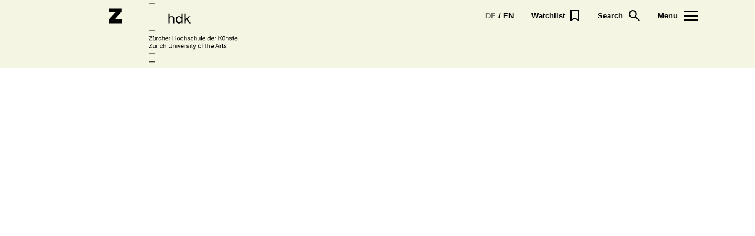

--- FILE ---
content_type: text/html
request_url: https://www.zhdk.ch/en/degree-programmes/theatre/ba-theatre-scenography-6216/registration-theatre-stage-ba-design-3771
body_size: 35947
content:
<!DOCTYPE html><!--[if lt IE 7]>      <html class="no-js lt-ie10 lt-ie9 lt-ie8 lt-ie7"> <![endif]--><!--[if IE 7]>         <html class="no-js lt-ie10 lt-ie9 lt-ie8"> <![endif]--><!--[if IE 8]>         <html class="no-js lt-ie10 lt-ie9"> <![endif]--><!--[if IE 9]>         <html class="no-js lt-ie10"> <![endif]--><!--[if gt IE 9]><!--><html class="no-js" lang="en" data-astro-cid-vjsosqp4> <!--<![endif]--> <head><meta charset="utf-8"><!--
                            _____     __
       ___ ___  ___ _    __/ _/ /__  / /_ ___
      (_-</ _ \/ _ \ |/|/ / _/ / _ `/  ´_/ -_)
     /___/_//_/\___/__,__/_//_/\_,_/_/\_\\__/

    Realisierung: snowflake productions gmbh
    Kontakt: www.snowflake.ch / zuerich at snowflake.ch

    --><!--
       __   _         __        ___                       ____            __
      / /  (_)__  ___/ /__ ____/ (_)__  ___ _  _  _____  / / /_____ _____/ /_
     / _ \/ / _ \/ _  / -_) __/ / / _ \/ _ `/ | |/ / _ \/ /  '_/ _ `/ __/ __/
    /_//_/_/_//_/\_,_/\__/_/ /_/_/_//_/\_, /  |___/\___/_/_/\_\\_,_/_/  \__/
                                      /___/             Digital Excellence
    --><!--[if !HTML5]>
    <meta content="IE=edge,chrome=1" http-equiv="X-UA-Compatible">
    <![endif]--><meta content="width=device-width, initial-scale=1.0" name="viewport"><meta content name="keywords"><title>Registration and admissions process | ZHdK.ch</title><meta content="Details concerning your application for ZHdK's BA in Theatre, Scenography: admission requirements, aptitude tests, application deadlines, visa information." name="description"><!-- Open graph protocol --><meta property="og:title" content="Registration and admissions process | ZHdK.ch"><meta property="og:type" content="website"><meta property="og:url" content="https://www.zhdk.ch"><meta property="og:description" content="Details concerning your application for ZHdK's BA in Theatre, Scenography: admission requirements, aptitude tests, application deadlines, visa information."><meta property="og:site_name" content="ZHdK"><!-- twitter --><!-- robots --><!-- apple --><link rel="apple-touch-icon" href="/static/dist/apple-touch-icon.png?v=2.5.3"><meta name="pageID" content="Anmeldung und Zulassungsverfahren"><meta content="(c) 2026 Zurich University of the Arts" name="copyright"><meta content="ZHdK - Zurich University of the Arts" name="author"><meta name="languageID" content="1"><link rel="license" title="ZHdK" href="https://www.zhdk.ch/en/impressum"><link rel="home" title="Startseite" href="https://www.zhdk.ch/en"><link rel="search" title="Suchen" href="https://www.zhdk.ch/en/search"><script type="application/ld+json">
                    {
                        "@context": "http://schema.org",
                        "@type": "Organization",
                        "url": "https://www.zhdk.ch/en",
                        "name": "Zurich University of the Arts",
                        "logo": "https://www.zhdk.ch/static/dist/schema-logo.png",
                        "potentialAction": {
                            "@type": "SearchAction",
                            "target": "https://www.zhdk.ch/en/search?q={search_term_string}",
                            "query-input": "required name=search_term_string"
                        }
                    }
                </script><script>(function(){const languages = "{\"de\":{\"uid\":\"0\",\"pid\":\"0\",\"tstamp\":\"0\",\"hidden\":\"0\",\"title\":\"German\",\"flag\":\"de\",\"static_lang_isocode\":\"0\",\"language_isocode\":\"de\"},\"en\":{\"uid\":1,\"pid\":0,\"tstamp\":1474897375,\"hidden\":0,\"title\":\"English\",\"flag\":\"en-us-gb\",\"static_lang_isocode\":0,\"language_isocode\":\"en\",\"sorting\":10}}";
const language = "en";

        window.languages = languages;
        window.language = language;
    })();</script><script type="module">(function(){try{var e=typeof window<"u"?window:typeof global<"u"?global:typeof globalThis<"u"?globalThis:typeof self<"u"?self:{};e.SENTRY_RELEASE={id:"8a236f1addab454ceadad7cda8ff974b895db824"}}catch{}})();try{(function(){var e=typeof window<"u"?window:typeof global<"u"?global:typeof globalThis<"u"?globalThis:typeof self<"u"?self:{},n=new e.Error().stack;n&&(e._sentryDebugIds=e._sentryDebugIds||{},e._sentryDebugIds[n]="cbe967fc-a00c-4f73-8521-5d0423595daf",e._sentryDebugIdIdentifier="sentry-dbid-cbe967fc-a00c-4f73-8521-5d0423595daf")})()}catch{}const c=[{classNameValue:"zhdk-element-load",attachEventToChild:"js-load_more",eventToTrigger:"load.load_more"}],l=(e,n)=>{const o=$(e);return o.length?(o.on(n,function(){const s=document.querySelector(e),t=new Event(n);s&&s.dispatchEvent(t)}),!0):!1};document.addEventListener("DOMContentLoaded",function(){const e=document.body,n=c.map(t=>t.classNameValue);c.forEach(t=>{l(t.attachEventToChild?"."+t.attachEventToChild:"."+t.classNameValue,t.eventToTrigger)});const o=function(t,f){t.forEach(i=>{i.addedNodes.forEach(d=>{if(d.classList&&n.some(a=>d.classList.contains(a))){const a=c.find(r=>d.classList.contains(r.classNameValue));a&&l(a.attachEventToChild?"."+a.attachEventToChild:"."+a.classNameValue,a.eventToTrigger)}})})};new MutationObserver(o).observe(e,{childList:!0,subtree:!0})});</script><link rel="icon" type="image/png" href="/static/dist/favicon.ico?v=2.5.3"><!-- Piwik --><script>(function(){const trackingPath = "";

        var _paq = _paq || [];
        if (trackingPath) {
            _paq.push(['setCustomUrl', 'https://www.zhdk.ch' + trackingPath]);
        }
        _paq.push(['trackPageView']);
        _paq.push(['enableLinkTracking']);
        (function() {
            var u="//analytics.zhdk.ch/";
            _paq.push(['setTrackerUrl', u+'piwik.php']);
            _paq.push(['setSiteId', '231']);
            var d=document, g=d.createElement('script'), s=d.getElementsByTagName('script')[0];
            g.type='text/javascript'; g.async=true; g.defer=true; g.src=u+'piwik.js'; s.parentNode.insertBefore(g,s);
        })();
    })();</script><!-- End Piwik Code --><link rel="stylesheet" href="/_astro/_page_.CvUu6Qi4.css">
<link rel="stylesheet" href="/_astro/_page_.BHMBvLJe.css"><script type="module" src="/_astro/page.CUeVIzoQ.js"></script></head> <body class="theme theme-theater p-overlay" data-astro-cid-vjsosqp4> <div id="body" data-astro-cid-vjsosqp4>  <aside class="js-lightbox lightbox"> <style>astro-island,astro-slot,astro-static-slot{display:contents}</style><script>(()=>{var a=(s,i,o)=>{let r=async()=>{await(await s())()},t=typeof i.value=="object"?i.value:void 0,c={rootMargin:t==null?void 0:t.rootMargin},n=new IntersectionObserver(e=>{for(let l of e)if(l.isIntersecting){n.disconnect(),r();break}},c);for(let e of o.children)n.observe(e)};(self.Astro||(self.Astro={})).visible=a;window.dispatchEvent(new Event("astro:visible"));})();;(()=>{var A=Object.defineProperty;var g=(i,o,a)=>o in i?A(i,o,{enumerable:!0,configurable:!0,writable:!0,value:a}):i[o]=a;var d=(i,o,a)=>g(i,typeof o!="symbol"?o+"":o,a);{let i={0:t=>m(t),1:t=>a(t),2:t=>new RegExp(t),3:t=>new Date(t),4:t=>new Map(a(t)),5:t=>new Set(a(t)),6:t=>BigInt(t),7:t=>new URL(t),8:t=>new Uint8Array(t),9:t=>new Uint16Array(t),10:t=>new Uint32Array(t),11:t=>1/0*t},o=t=>{let[l,e]=t;return l in i?i[l](e):void 0},a=t=>t.map(o),m=t=>typeof t!="object"||t===null?t:Object.fromEntries(Object.entries(t).map(([l,e])=>[l,o(e)]));class y extends HTMLElement{constructor(){super(...arguments);d(this,"Component");d(this,"hydrator");d(this,"hydrate",async()=>{var b;if(!this.hydrator||!this.isConnected)return;let e=(b=this.parentElement)==null?void 0:b.closest("astro-island[ssr]");if(e){e.addEventListener("astro:hydrate",this.hydrate,{once:!0});return}let c=this.querySelectorAll("astro-slot"),n={},h=this.querySelectorAll("template[data-astro-template]");for(let r of h){let s=r.closest(this.tagName);s!=null&&s.isSameNode(this)&&(n[r.getAttribute("data-astro-template")||"default"]=r.innerHTML,r.remove())}for(let r of c){let s=r.closest(this.tagName);s!=null&&s.isSameNode(this)&&(n[r.getAttribute("name")||"default"]=r.innerHTML)}let p;try{p=this.hasAttribute("props")?m(JSON.parse(this.getAttribute("props"))):{}}catch(r){let s=this.getAttribute("component-url")||"<unknown>",v=this.getAttribute("component-export");throw v&&(s+=` (export ${v})`),console.error(`[hydrate] Error parsing props for component ${s}`,this.getAttribute("props"),r),r}let u;await this.hydrator(this)(this.Component,p,n,{client:this.getAttribute("client")}),this.removeAttribute("ssr"),this.dispatchEvent(new CustomEvent("astro:hydrate"))});d(this,"unmount",()=>{this.isConnected||this.dispatchEvent(new CustomEvent("astro:unmount"))})}disconnectedCallback(){document.removeEventListener("astro:after-swap",this.unmount),document.addEventListener("astro:after-swap",this.unmount,{once:!0})}connectedCallback(){if(!this.hasAttribute("await-children")||document.readyState==="interactive"||document.readyState==="complete")this.childrenConnectedCallback();else{let e=()=>{document.removeEventListener("DOMContentLoaded",e),c.disconnect(),this.childrenConnectedCallback()},c=new MutationObserver(()=>{var n;((n=this.lastChild)==null?void 0:n.nodeType)===Node.COMMENT_NODE&&this.lastChild.nodeValue==="astro:end"&&(this.lastChild.remove(),e())});c.observe(this,{childList:!0}),document.addEventListener("DOMContentLoaded",e)}}async childrenConnectedCallback(){let e=this.getAttribute("before-hydration-url");e&&await import(e),this.start()}async start(){let e=JSON.parse(this.getAttribute("opts")),c=this.getAttribute("client");if(Astro[c]===void 0){window.addEventListener(`astro:${c}`,()=>this.start(),{once:!0});return}try{await Astro[c](async()=>{let n=this.getAttribute("renderer-url"),[h,{default:p}]=await Promise.all([import(this.getAttribute("component-url")),n?import(n):()=>()=>{}]),u=this.getAttribute("component-export")||"default";if(!u.includes("."))this.Component=h[u];else{this.Component=h;for(let f of u.split("."))this.Component=this.Component[f]}return this.hydrator=p,this.hydrate},e,this)}catch(n){console.error(`[astro-island] Error hydrating ${this.getAttribute("component-url")}`,n)}}attributeChangedCallback(){this.hydrate()}}d(y,"observedAttributes",["props"]),customElements.get("astro-island")||customElements.define("astro-island",y)}})();</script><script>(()=>{var e=async t=>{await(await t())()};(self.Astro||(self.Astro={})).load=e;window.dispatchEvent(new Event("astro:load"));})();</script> <astro-island uid="P6Pjk" prefix="r4" component-url="/_astro/hv-global-site_nav.DvuD5Hog.js" component-export="default" renderer-url="/_astro/client.Cr6iZ_FO.js" props="{&quot;logoType&quot;:[0,&quot;theater&quot;],&quot;languages&quot;:[0,{&quot;de&quot;:[0,{&quot;uid&quot;:[0,&quot;0&quot;],&quot;pid&quot;:[0,&quot;0&quot;],&quot;tstamp&quot;:[0,&quot;0&quot;],&quot;hidden&quot;:[0,&quot;0&quot;],&quot;title&quot;:[0,&quot;German&quot;],&quot;flag&quot;:[0,&quot;de&quot;],&quot;static_lang_isocode&quot;:[0,&quot;0&quot;],&quot;language_isocode&quot;:[0,&quot;de&quot;]}],&quot;en&quot;:[0,{&quot;uid&quot;:[0,1],&quot;pid&quot;:[0,0],&quot;tstamp&quot;:[0,1474897375],&quot;hidden&quot;:[0,0],&quot;title&quot;:[0,&quot;English&quot;],&quot;flag&quot;:[0,&quot;en-us-gb&quot;],&quot;static_lang_isocode&quot;:[0,0],&quot;language_isocode&quot;:[0,&quot;en&quot;],&quot;sorting&quot;:[0,10]}]}]}" ssr client="visible" opts="{&quot;name&quot;:&quot;GlobalSiteNav&quot;,&quot;value&quot;:true}" await-children><nav class="js-site_nav site_nav js-overlay" data-overlay-close=".js-site_nav_close" data-overlay-trigger=".js-site_nav_trigger"><div class="site_nav--inner"><div class="l-site_width"><div class="site_nav--header"><div class="header--logo site_nav--logo"><div class="site_logo"><div class="is-hidden-mobile"><a class="site_logo--link" href="/undefined"><span class="visuallyhidden">Home</span><svg xmlns="http://www.w3.org/2000/svg" width="151" height="69" viewBox="0 0 151 69"><g fill="#000" fill-rule="evenodd"><path d="M47.779.963h6.926v-.64h-6.926zM47.779 32.428h6.926v-.64h-6.926zM47.779 59.073h6.926v-.64h-6.926zM47.779 68.428h6.926v-.64h-6.926zM47.733 52.102h3.976v-.56h-3.185l3.101-3.878v-.56h-3.654v.56h2.87l-3.108 3.878v.56zm7.69-3.619h-.595v2.044c0 .163-.022.313-.066.451a1.034 1.034 0 0 1-.2.361.886.886 0 0 1-.332.238 1.215 1.215 0 0 1-.473.084c-.228 0-.408-.066-.539-.196-.13-.131-.196-.308-.196-.532v-2.45h-.595v2.38c0 .196.02.374.06.535.039.161.108.3.206.417a.997.997 0 0 0 .385.273c.159.065.357.098.595.098.262 0 .491-.054.69-.161.198-.108.36-.273.486-.497h.014v.574h.56v-3.619zm1.054 3.619h.595v-1.61c0-.229.024-.434.07-.616a1.2 1.2 0 0 1 .224-.462.96.96 0 0 1 .406-.287c.168-.066.371-.098.609-.098v-.63c-.322-.01-.588.056-.798.196-.21.14-.387.357-.532.651h-.014v-.763h-.56v3.619zm2.577-4.27h.595v-.728h-.595v.728zm0 4.27h.595v-3.619h-.595v3.619zm4.776-2.457a1.468 1.468 0 0 0-.164-.557 1.19 1.19 0 0 0-.34-.388c-.14-.103-.3-.179-.479-.228a2.195 2.195 0 0 0-.578-.073c-.289 0-.54.05-.752.15-.213.1-.39.238-.532.413-.143.175-.249.38-.319.616a2.66 2.66 0 0 0-.105.76c0 .27.036.519.109.745.072.226.179.421.322.585.142.163.319.29.532.381.212.091.456.137.731.137.457 0 .821-.124 1.092-.371.271-.248.439-.593.504-1.036h-.609c-.037.275-.14.491-.308.647-.168.156-.397.235-.686.235a.986.986 0 0 1-.486-.112.952.952 0 0 1-.326-.298 1.305 1.305 0 0 1-.185-.423 1.999 1.999 0 0 1-.06-.49c0-.182.019-.359.056-.529.037-.17.099-.321.186-.451a.948.948 0 0 1 .346-.315c.145-.08.324-.119.539-.119.247 0 .447.063.599.189.151.126.25.303.297.532h.616zm.861 2.457h.595v-2.044c0-.164.022-.314.067-.452.044-.138.11-.258.199-.36a.891.891 0 0 1 .332-.238c.134-.056.291-.084.473-.084.229 0 .408.065.539.196.131.13.196.308.196.532v2.45h.595v-2.38c0-.196-.02-.375-.059-.536-.04-.161-.109-.3-.207-.416a.97.97 0 0 0-.385-.273 1.559 1.559 0 0 0-.595-.098c-.107 0-.218.011-.333.035a1.394 1.394 0 0 0-.325.108 1.141 1.141 0 0 0-.284.193.819.819 0 0 0-.199.28h-.014v-1.911h-.595v4.998zm9.996-4.998h-.665v3.192c0 .443-.111.781-.332 1.015-.222.233-.545.35-.97.35-.443 0-.785-.117-1.025-.35-.241-.234-.361-.572-.361-1.015v-3.192h-.665v3.192c0 .331.047.618.14.861.093.242.227.443.403.602.174.158.389.275.644.35.254.074.542.112.864.112.625 0 1.109-.163 1.453-.487.343-.324.514-.804.514-1.438v-3.192zm1.128 4.998h.595v-2.044c0-.164.022-.314.067-.452.044-.138.111-.258.199-.36a.887.887 0 0 1 .333-.238 1.21 1.21 0 0 1 .472-.084c.229 0 .409.065.539.196.131.13.196.308.196.532v2.45h.595v-2.38c0-.196-.02-.375-.059-.536-.04-.161-.109-.3-.207-.416a.97.97 0 0 0-.385-.273 1.555 1.555 0 0 0-.595-.098c-.261 0-.491.053-.689.161a1.228 1.228 0 0 0-.487.497h-.014v-.574h-.56v3.619zm4.078-4.27h.595v-.728h-.595v.728zm0 4.27h.595v-3.619h-.595v3.619zm4.624-3.619h-.623l-.987 3.017h-.014l-1.015-3.017h-.665l1.344 3.619h.637l1.323-3.619zm1.025 1.463c.009-.14.039-.272.091-.396.051-.124.121-.232.21-.325a.946.946 0 0 1 .318-.221c.124-.054.263-.08.417-.08a1.021 1.021 0 0 1 .948.623c.054.126.085.259.095.399h-2.079zm2.065 1.008c-.052.238-.159.415-.322.532a1.04 1.04 0 0 1-.616.175c-.196 0-.367-.033-.511-.098a1 1 0 0 1-.56-.641 1.425 1.425 0 0 1-.056-.451h2.709a2.894 2.894 0 0 0-.06-.693 2.008 2.008 0 0 0-.266-.672 1.58 1.58 0 0 0-.511-.508c-.212-.133-.479-.199-.801-.199a1.6 1.6 0 0 0-1.222.532 1.79 1.79 0 0 0-.353.598 2.188 2.188 0 0 0-.126.753c.009.275.05.529.122.763.073.233.182.434.327.602.145.168.323.299.536.395.213.096.464.144.754.144.412 0 .753-.105 1.025-.315.271-.21.446-.516.526-.917h-.595zm1.46 1.148h.595v-1.61c0-.229.024-.434.07-.616a1.2 1.2 0 0 1 .224-.462.96.96 0 0 1 .406-.287c.168-.066.371-.098.609-.098v-.63c-.322-.01-.588.056-.798.196-.21.14-.387.357-.532.651h-.014v-.763h-.56v3.619zm2.385-1.141c.009.224.056.414.14.57.084.156.196.282.336.378.14.096.299.166.479.21.18.044.372.067.578.067.182 0 .365-.019.549-.056.184-.037.35-.1.497-.189.147-.088.266-.205.357-.352.091-.147.137-.327.137-.541a.842.842 0 0 0-.102-.432.901.901 0 0 0-.266-.29 1.446 1.446 0 0 0-.378-.185 4.757 4.757 0 0 0-.437-.119c-.14-.032-.28-.064-.42-.094a2.42 2.42 0 0 1-.378-.113.906.906 0 0 1-.277-.166.334.334 0 0 1-.108-.26c0-.09.023-.165.07-.226a.475.475 0 0 1 .182-.144.898.898 0 0 1 .248-.074c.091-.014.181-.021.27-.021.098 0 .194.01.29.031a.835.835 0 0 1 .259.102.584.584 0 0 1 .291.476h.595a1.334 1.334 0 0 0-.14-.55.946.946 0 0 0-.319-.35 1.318 1.318 0 0 0-.462-.182 2.873 2.873 0 0 0-.563-.052c-.159 0-.319.019-.48.059-.161.04-.306.1-.434.182a1.01 1.01 0 0 0-.315.319.862.862 0 0 0-.122.469c0 .172.033.317.101.434a.872.872 0 0 0 .27.287c.112.074.238.135.378.182.14.046.284.086.434.119l.437.094c.142.03.268.069.378.116.11.046.198.106.266.178a.397.397 0 0 1 .102.284.436.436 0 0 1-.084.276.546.546 0 0 1-.214.165 1.09 1.09 0 0 1-.283.077 2.186 2.186 0 0 1-.294.021c-.122 0-.24-.012-.354-.035a1.004 1.004 0 0 1-.308-.116.65.65 0 0 1-.22-.213.658.658 0 0 1-.091-.336h-.595zm3.946-3.129h.595v-.728h-.595v.728zm0 4.27h.595v-3.619h-.595v3.619zm2.512-4.704h-.595v1.085h-.616v.525h.616v2.303c0 .168.017.303.049.406a.497.497 0 0 0 .151.238.58.58 0 0 0 .266.115c.11.021.241.032.395.032h.455v-.525h-.273c-.093 0-.169-.004-.227-.011a.303.303 0 0 1-.137-.045.18.18 0 0 1-.066-.098.632.632 0 0 1-.018-.168v-2.247h.721v-.525h-.721v-1.085zm4.667 1.085h-.63l-1.015 2.961h-.014l-1.057-2.961h-.672l1.435 3.598-.245.616a.708.708 0 0 1-.196.245.475.475 0 0 1-.294.084c-.06 0-.12-.01-.178-.028l-.172-.056v.546c.066.023.133.039.203.049.07.009.14.014.21.014.131 0 .248-.018.35-.053a.717.717 0 0 0 .273-.168c.08-.077.153-.176.221-.297.067-.122.136-.271.206-.448l1.575-4.102zm3.042 1.228a1.26 1.26 0 0 1 .241-.43 1.063 1.063 0 0 1 .798-.357c.154 0 .3.03.438.091.137.06.258.149.36.266.103.116.183.26.242.43.058.17.087.365.087.585 0 .219-.029.414-.087.584-.059.17-.139.313-.242.427a1.056 1.056 0 0 1-.798.354 1.06 1.06 0 0 1-.798-.354 1.227 1.227 0 0 1-.241-.427 1.78 1.78 0 0 1-.088-.584c0-.22.029-.415.088-.585zm-.606 1.327a1.605 1.605 0 0 0 .886 1.001c.217.098.47.147.759.147.285 0 .537-.049.756-.147.22-.098.404-.233.553-.403.15-.17.262-.37.336-.598a2.37 2.37 0 0 0 .112-.742c0-.266-.037-.515-.112-.746a1.666 1.666 0 0 0-.336-.602 1.577 1.577 0 0 0-.553-.402 1.834 1.834 0 0 0-.756-.147c-.289 0-.542.049-.759.147a1.602 1.602 0 0 0-.886 1.004c-.074.231-.112.48-.112.746s.038.513.112.742zm4.454 1.064h.595v-3.094h.7v-.525h-.7v-.504c0-.159.039-.266.119-.322a.575.575 0 0 1 .336-.084c.051 0 .107.003.168.01.06.007.116.02.168.039v-.518a1.398 1.398 0 0 0-.385-.056c-.327 0-.576.075-.746.227-.17.152-.255.375-.255.669v.539h-.609v.525h.609v3.094zm4.668-4.704h-.595v1.085h-.616v.525h.616v2.303c0 .168.017.303.049.406a.497.497 0 0 0 .151.238.58.58 0 0 0 .266.115c.11.021.241.032.395.032h.455v-.525h-.273c-.093 0-.169-.004-.227-.011a.303.303 0 0 1-.137-.045.18.18 0 0 1-.066-.098.632.632 0 0 1-.018-.168v-2.247h.721v-.525h-.721v-1.085zm1.52 4.704h.595v-2.044c0-.164.022-.314.067-.452.044-.138.11-.258.199-.36a.887.887 0 0 1 .333-.238 1.21 1.21 0 0 1 .472-.084c.229 0 .408.065.539.196.131.13.196.308.196.532v2.45h.595v-2.38c0-.196-.02-.375-.059-.536-.04-.161-.109-.3-.207-.416a.97.97 0 0 0-.385-.273 1.559 1.559 0 0 0-.595-.098 1.61 1.61 0 0 0-.658.143 1.118 1.118 0 0 0-.283.193.808.808 0 0 0-.2.28h-.014v-1.911h-.595v4.998zm4.493-2.156c.01-.14.04-.272.091-.396a1.07 1.07 0 0 1 .21-.325.96.96 0 0 1 .319-.221c.123-.054.262-.08.416-.08a1.018 1.018 0 0 1 .949.623c.053.126.085.259.094.399h-2.079zm2.065 1.008c-.051.238-.158.415-.322.532a1.036 1.036 0 0 1-.616.175c-.196 0-.366-.033-.511-.098a1.019 1.019 0 0 1-.357-.263 1.033 1.033 0 0 1-.203-.378 1.454 1.454 0 0 1-.056-.451h2.709c.01-.22-.01-.451-.059-.693a2.008 2.008 0 0 0-.266-.672 1.59 1.59 0 0 0-.511-.508c-.213-.133-.48-.199-.802-.199-.247 0-.475.046-.682.14a1.59 1.59 0 0 0-.539.392c-.152.168-.27.367-.354.598a2.188 2.188 0 0 0-.126.753c.01.275.051.529.123.763.073.233.181.434.326.602.145.168.324.299.537.395.213.096.464.144.754.144.412 0 .753-.105 1.024-.315.272-.21.447-.516.526-.917h-.595zm5.082-3.248h.014l.833 2.331h-1.694l.847-2.331zm-2.303 4.396h.686l.56-1.505h2.114l.546 1.505h.735l-1.953-4.998h-.735l-1.953 4.998zm5.261 0h.595v-1.61c0-.229.023-.434.07-.616.046-.182.121-.336.224-.462a.953.953 0 0 1 .406-.287c.168-.066.371-.098.609-.098v-.63c-.322-.01-.588.056-.798.196-.21.14-.388.357-.532.651h-.014v-.763h-.56v3.619zm3.56-4.704h-.595v1.085h-.616v.525h.616v2.303c0 .168.016.303.049.406a.504.504 0 0 0 .15.238.585.585 0 0 0 .266.115c.11.021.242.032.396.032h.455v-.525h-.273a1.99 1.99 0 0 1-.228-.011.298.298 0 0 1-.136-.045.176.176 0 0 1-.067-.098.683.683 0 0 1-.017-.168v-2.247h.721v-.525h-.721v-1.085zm1.318 3.563c.009.224.056.414.14.57.084.156.196.282.336.378.14.096.3.166.479.21.18.044.373.067.578.067.182 0 .365-.019.549-.056.185-.037.35-.1.497-.189.147-.088.266-.205.357-.352.091-.147.137-.327.137-.541a.842.842 0 0 0-.102-.432.89.89 0 0 0-.266-.29 1.416 1.416 0 0 0-.378-.185 4.757 4.757 0 0 0-.437-.119c-.14-.032-.28-.064-.42-.094a2.42 2.42 0 0 1-.378-.113.918.918 0 0 1-.277-.166.334.334 0 0 1-.108-.26c0-.09.023-.165.07-.226a.482.482 0 0 1 .182-.144.908.908 0 0 1 .248-.074c.091-.014.181-.021.27-.021.098 0 .195.01.29.031a.835.835 0 0 1 .259.102.574.574 0 0 1 .291.476h.595a1.334 1.334 0 0 0-.14-.55.938.938 0 0 0-.319-.35 1.318 1.318 0 0 0-.462-.182 2.866 2.866 0 0 0-.563-.052c-.159 0-.319.019-.48.059-.161.04-.305.1-.434.182a1.01 1.01 0 0 0-.315.319.871.871 0 0 0-.122.469c0 .172.034.317.101.434a.872.872 0 0 0 .27.287c.112.074.238.135.378.182.14.046.285.086.434.119l.437.094c.143.03.269.069.378.116.11.046.199.106.266.178a.397.397 0 0 1 .102.284.436.436 0 0 1-.084.276.54.54 0 0 1-.214.165 1.08 1.08 0 0 1-.283.077 2.186 2.186 0 0 1-.294.021 1.8 1.8 0 0 1-.354-.035 1.004 1.004 0 0 1-.308-.116.65.65 0 0 1-.22-.213.668.668 0 0 1-.091-.336h-.595zm-87.422-7.774h3.976v-.56H48.5l3.101-3.878v-.56h-3.654v.56h2.87l-3.108 3.878v.56zm7.69-3.619h-.595v2.044c0 .163-.022.314-.067.451a1.032 1.032 0 0 1-.199.361.898.898 0 0 1-.333.238 1.21 1.21 0 0 1-.472.084c-.229 0-.409-.066-.539-.196-.131-.131-.196-.308-.196-.532v-2.45h-.595v2.38c0 .196.02.374.059.535.04.161.109.3.207.417a.99.99 0 0 0 .385.273c.158.065.357.098.595.098.261 0 .491-.054.689-.161.199-.108.361-.273.487-.497h.014v.574h.56v-3.619zm-2.478-.595h.63v-.728h-.63v.728zm1.316 0h.63v-.728h-.63v.728zm2.216 4.214h.595v-1.61c0-.229.023-.434.07-.616.047-.182.121-.336.224-.462a.96.96 0 0 1 .406-.287c.168-.066.371-.098.609-.098v-.63c-.322-.01-.588.056-.798.196-.21.14-.387.357-.532.651h-.014v-.763h-.56v3.619zm5.592-2.457a1.474 1.474 0 0 0-.164-.557 1.19 1.19 0 0 0-.34-.388c-.14-.103-.3-.179-.479-.228a2.19 2.19 0 0 0-.578-.073c-.289 0-.54.05-.752.15-.213.101-.39.238-.532.413a1.752 1.752 0 0 0-.319.616 2.66 2.66 0 0 0-.105.76c0 .27.036.519.109.745.072.227.179.421.322.585.142.163.319.29.532.381.212.091.456.137.731.137.458 0 .821-.124 1.092-.371.271-.248.439-.593.504-1.036h-.609c-.037.275-.14.491-.308.647-.168.157-.396.235-.686.235a.986.986 0 0 1-.486-.112.952.952 0 0 1-.326-.298 1.296 1.296 0 0 1-.185-.423 1.999 1.999 0 0 1-.06-.49c0-.182.019-.358.056-.529a1.32 1.32 0 0 1 .186-.451.956.956 0 0 1 .346-.315c.145-.08.325-.119.539-.119.248 0 .447.063.599.189.151.126.25.303.297.532h.616zm.861 2.457h.595v-2.044c0-.164.022-.314.067-.452.044-.137.11-.258.199-.36a.887.887 0 0 1 .333-.238 1.21 1.21 0 0 1 .472-.084c.229 0 .408.065.539.196.131.13.196.308.196.532v2.45h.595v-2.38c0-.196-.02-.375-.059-.536-.04-.161-.109-.3-.207-.416a.97.97 0 0 0-.385-.273 1.555 1.555 0 0 0-.595-.098 1.61 1.61 0 0 0-.658.143 1.136 1.136 0 0 0-.283.193.808.808 0 0 0-.2.28h-.014v-1.911h-.595v4.998zm4.494-2.156c.009-.14.039-.272.091-.396.051-.123.121-.232.21-.325a.946.946 0 0 1 .318-.221c.124-.053.263-.08.417-.08a1.034 1.034 0 0 1 .731.297c.091.091.163.2.217.326.054.126.085.259.095.399H67.4zm2.065 1.008c-.052.238-.159.415-.322.532a1.04 1.04 0 0 1-.616.175c-.196 0-.367-.033-.511-.098a1 1 0 0 1-.56-.641 1.397 1.397 0 0 1-.056-.451h2.709a2.894 2.894 0 0 0-.06-.693 2.008 2.008 0 0 0-.266-.672 1.58 1.58 0 0 0-.511-.508c-.212-.133-.479-.199-.802-.199a1.6 1.6 0 0 0-1.221.532c-.152.168-.27.367-.353.598a2.188 2.188 0 0 0-.126.753c.009.275.05.529.122.763.073.233.181.434.326.602.145.168.324.3.537.395.213.096.464.144.754.144.412 0 .753-.105 1.024-.315.272-.21.447-.516.527-.917h-.595zm1.46 1.148h.595v-1.61c0-.229.024-.434.07-.616a1.2 1.2 0 0 1 .224-.462.96.96 0 0 1 .406-.287c.168-.066.371-.098.609-.098v-.63c-.322-.01-.588.056-.798.196-.21.14-.387.357-.532.651h-.014v-.763h-.56v3.619zm4.466 0h.665v-2.289h2.632v2.289h.665v-4.998h-.665v2.149h-2.632v-2.149h-.665v4.998zm5.653-2.391c.059-.17.139-.314.242-.43.102-.117.223-.206.36-.266.138-.061.284-.091.438-.091a1.063 1.063 0 0 1 .798.357c.102.116.183.26.241.43.059.171.088.365.088.585 0 .219-.029.414-.088.584a1.218 1.218 0 0 1-.241.427 1.047 1.047 0 0 1-.798.354 1.043 1.043 0 0 1-.798-.354 1.22 1.22 0 0 1-.242-.427 1.807 1.807 0 0 1-.087-.584c0-.22.029-.414.087-.585zm-.605 1.327c.074.228.186.428.336.598.149.171.332.305.549.403.217.098.47.147.76.147.284 0 .536-.049.756-.147.219-.098.403-.232.553-.403.149-.17.261-.37.336-.598.074-.229.112-.476.112-.742s-.038-.515-.112-.746a1.595 1.595 0 0 0-.889-1.004 1.84 1.84 0 0 0-.756-.147c-.29 0-.543.049-.76.147-.217.098-.4.232-.549.402-.15.171-.262.371-.336.602-.075.231-.112.48-.112.746s.037.513.112.742zm7.373-1.393a1.474 1.474 0 0 0-.165-.557 1.176 1.176 0 0 0-.339-.388 1.44 1.44 0 0 0-.48-.228 2.182 2.182 0 0 0-.577-.073c-.29 0-.54.05-.753.15a1.52 1.52 0 0 0-.532.413 1.767 1.767 0 0 0-.318.616 2.66 2.66 0 0 0-.105.76c0 .27.036.519.108.745.073.227.18.421.322.585.143.163.32.29.532.381.213.091.456.137.732.137.457 0 .821-.124 1.092-.371.27-.248.438-.593.504-1.036h-.609c-.038.275-.14.491-.308.647-.168.157-.397.235-.686.235a.988.988 0 0 1-.487-.112.95.95 0 0 1-.325-.298 1.319 1.319 0 0 1-.186-.423 2.048 2.048 0 0 1-.059-.49c0-.182.018-.358.056-.529a1.32 1.32 0 0 1 .185-.451.96.96 0 0 1 .347-.315 1.1 1.1 0 0 1 .539-.119c.247 0 .447.063.598.189a.898.898 0 0 1 .298.532h.616zm.861 2.457h.595v-2.044c0-.164.022-.314.066-.452a1.03 1.03 0 0 1 .2-.36.875.875 0 0 1 .332-.238c.133-.056.291-.084.473-.084.228 0 .408.065.539.196.13.13.196.308.196.532v2.45h.595v-2.38c0-.196-.02-.375-.06-.536a1 1 0 0 0-.206-.416.976.976 0 0 0-.385-.273 1.559 1.559 0 0 0-.595-.098 1.619 1.619 0 0 0-.658.143 1.141 1.141 0 0 0-.284.193.805.805 0 0 0-.199.28h-.014v-1.911h-.595v4.998zm3.844-1.141c.009.224.056.414.14.57.084.157.196.283.336.378.14.096.3.166.48.21.179.045.372.067.577.067.182 0 .365-.019.55-.056.184-.037.35-.1.497-.188.147-.089.266-.206.357-.353.091-.146.136-.327.136-.541a.852.852 0 0 0-.101-.432.912.912 0 0 0-.266-.29 1.446 1.446 0 0 0-.378-.185 4.551 4.551 0 0 0-.438-.118c-.14-.033-.28-.064-.42-.095a2.42 2.42 0 0 1-.378-.113.899.899 0 0 1-.276-.165.335.335 0 0 1-.109-.261.36.36 0 0 1 .07-.226.482.482 0 0 1 .182-.144.915.915 0 0 1 .249-.074 1.76 1.76 0 0 1 .269-.021c.098 0 .195.01.291.031a.844.844 0 0 1 .259.102.584.584 0 0 1 .29.476h.595a1.334 1.334 0 0 0-.14-.55.943.943 0 0 0-.318-.35 1.318 1.318 0 0 0-.462-.182 2.876 2.876 0 0 0-.564-.052c-.159 0-.318.02-.479.059-.161.04-.306.101-.434.182a.99.99 0 0 0-.315.319.863.863 0 0 0-.123.469c0 .172.034.317.102.434a.859.859 0 0 0 .269.287c.112.074.238.135.378.182.14.046.285.086.434.119l.438.094c.142.031.268.069.378.116a.776.776 0 0 1 .266.178.403.403 0 0 1 .101.284.436.436 0 0 1-.084.276.534.534 0 0 1-.213.165 1.098 1.098 0 0 1-.284.077 2.186 2.186 0 0 1-.294.021c-.121 0-.239-.012-.353-.035a.994.994 0 0 1-.308-.116.644.644 0 0 1-.221-.213.668.668 0 0 1-.091-.336h-.595zm6.991-1.316a1.474 1.474 0 0 0-.164-.557 1.19 1.19 0 0 0-.34-.388c-.14-.103-.3-.179-.479-.228a2.195 2.195 0 0 0-.578-.073c-.289 0-.54.05-.752.15-.213.101-.39.238-.532.413a1.752 1.752 0 0 0-.319.616 2.66 2.66 0 0 0-.105.76c0 .27.036.519.109.745.072.227.179.421.322.585.142.163.319.29.532.381.212.091.456.137.731.137.457 0 .821-.124 1.092-.371.271-.248.439-.593.504-1.036h-.609c-.037.275-.14.491-.308.647-.168.157-.397.235-.686.235a.986.986 0 0 1-.486-.112.952.952 0 0 1-.326-.298 1.296 1.296 0 0 1-.185-.423 1.999 1.999 0 0 1-.06-.49c0-.182.019-.358.056-.529.037-.17.099-.321.186-.451a.948.948 0 0 1 .346-.315c.145-.08.324-.119.539-.119.247 0 .447.063.599.189.151.126.25.303.297.532h.616zm.861 2.457h.595v-2.044c0-.164.022-.314.066-.452a1.03 1.03 0 0 1 .2-.36.883.883 0 0 1 .332-.238c.133-.056.291-.084.473-.084.229 0 .408.065.539.196.131.13.196.308.196.532v2.45h.595v-2.38c0-.196-.02-.375-.06-.536a1 1 0 0 0-.206-.416.97.97 0 0 0-.385-.273 1.559 1.559 0 0 0-.595-.098c-.107 0-.218.011-.333.035a1.394 1.394 0 0 0-.325.108 1.141 1.141 0 0 0-.284.193.819.819 0 0 0-.199.28h-.014v-1.911h-.595v4.998zm7.042-3.619h-.595v2.044c0 .163-.022.314-.067.451-.044.138-.11.258-.199.361a.898.898 0 0 1-.333.238 1.21 1.21 0 0 1-.472.084c-.229 0-.408-.066-.539-.196-.131-.131-.196-.308-.196-.532v-2.45h-.595v2.38c0 .196.02.374.059.535.04.161.109.3.207.417a.99.99 0 0 0 .385.273c.159.065.357.098.595.098.261 0 .491-.054.689-.161.199-.108.361-.273.487-.497h.014v.574h.56v-3.619zm1.083 3.619h.595v-4.998h-.595v4.998zm2.127-2.156c.009-.14.04-.272.091-.396.051-.123.121-.232.21-.325a.96.96 0 0 1 .319-.221c.123-.053.262-.08.416-.08a1.035 1.035 0 0 1 .732.297c.091.091.163.2.217.326.053.126.085.259.094.399h-2.079zm2.065 1.008c-.051.238-.159.415-.322.532a1.038 1.038 0 0 1-.616.175c-.196 0-.366-.033-.511-.098a1 1 0 0 1-.56-.641 1.425 1.425 0 0 1-.056-.451h2.709c.009-.22-.01-.451-.059-.693a2.008 2.008 0 0 0-.266-.672 1.59 1.59 0 0 0-.511-.508c-.213-.133-.48-.199-.802-.199-.247 0-.475.046-.682.14a1.59 1.59 0 0 0-.539.392c-.152.168-.27.367-.354.598a2.188 2.188 0 0 0-.126.753c.009.275.05.529.123.763.072.233.181.434.326.602.145.168.324.3.537.395.212.096.464.144.754.144.411 0 .753-.105 1.024-.315.271-.21.447-.516.526-.917h-.595zm3.766-1.148c.037-.168.098-.318.182-.448a.955.955 0 0 1 .332-.315c.138-.08.31-.119.515-.119.205 0 .38.038.525.115.145.077.262.179.353.305.091.126.158.272.2.437a2.088 2.088 0 0 1 .003 1.012 1.28 1.28 0 0 1-.192.437 1.029 1.029 0 0 1-.343.312c-.14.079-.31.119-.511.119a1.001 1.001 0 0 1-.851-.413 1.349 1.349 0 0 1-.203-.431 1.86 1.86 0 0 1-.066-.493c0-.178.019-.35.056-.518zm2.744-2.702h-.595v1.862h-.014a.952.952 0 0 0-.242-.27 1.401 1.401 0 0 0-.626-.269 1.73 1.73 0 0 0-.301-.028c-.275 0-.517.05-.725.15-.207.101-.38.237-.518.41-.137.172-.24.372-.308.598a2.546 2.546 0 0 0-.101.725c0 .256.035.499.105.728.07.228.174.43.311.605.138.175.311.314.518.417.208.102.452.154.732.154.252 0 .483-.046.693-.137a.893.893 0 0 0 .462-.437h.014v.49h.595v-4.998zm1.519 2.842c.009-.14.039-.272.091-.396.051-.123.121-.232.21-.325a.956.956 0 0 1 .318-.221c.124-.053.263-.08.417-.08a1.039 1.039 0 0 1 .731.297c.091.091.164.2.217.326.054.126.085.259.095.399h-2.079zm2.065 1.008c-.052.238-.159.415-.322.532a1.04 1.04 0 0 1-.616.175c-.196 0-.367-.033-.511-.098a1 1 0 0 1-.56-.641 1.425 1.425 0 0 1-.056-.451h2.709a2.894 2.894 0 0 0-.06-.693 1.987 1.987 0 0 0-.266-.672 1.57 1.57 0 0 0-.511-.508c-.212-.133-.479-.199-.801-.199a1.61 1.61 0 0 0-1.222.532 1.807 1.807 0 0 0-.353.598 2.188 2.188 0 0 0-.126.753c.009.275.05.529.123.763.072.233.181.434.326.602.145.168.324.3.536.395.213.096.465.144.755.144.411 0 .753-.105 1.024-.315.271-.21.446-.516.526-.917h-.595zm1.461 1.148h.595v-1.61c0-.229.023-.434.07-.616.046-.182.121-.336.224-.462a.953.953 0 0 1 .406-.287c.168-.066.371-.098.609-.098v-.63c-.322-.01-.588.056-.798.196-.21.14-.388.357-.532.651h-.014v-.763h-.56v3.619zm4.466 0h.665v-1.75l.833-.777 1.806 2.527h.84l-2.191-2.982 2.107-2.016h-.861l-2.534 2.492v-2.492h-.665v4.998zm7.623-3.619h-.595v2.044c0 .163-.023.314-.067.451a1.032 1.032 0 0 1-.199.361.898.898 0 0 1-.333.238 1.21 1.21 0 0 1-.472.084c-.229 0-.409-.066-.539-.196-.131-.131-.196-.308-.196-.532v-2.45h-.595v2.38c0 .196.019.374.059.535.04.161.109.3.207.417a.99.99 0 0 0 .385.273c.158.065.357.098.595.098.261 0 .491-.054.689-.161a1.24 1.24 0 0 0 .487-.497h.014v.574h.56v-3.619zm-2.478-.595h.63v-.728h-.63v.728zm1.316 0h.63v-.728h-.63v.728zm2.227 4.214h.595v-2.044c0-.164.022-.314.066-.452a1.03 1.03 0 0 1 .2-.36.883.883 0 0 1 .332-.238c.133-.056.291-.084.473-.084.229 0 .408.065.539.196.131.13.196.308.196.532v2.45h.595v-2.38c0-.196-.02-.375-.06-.536a1 1 0 0 0-.206-.416.97.97 0 0 0-.385-.273 1.559 1.559 0 0 0-.595-.098c-.261 0-.491.053-.69.161-.198.107-.36.273-.486.497h-.014v-.574h-.56v3.619zm3.844-1.141c.01.224.056.414.14.57.084.157.196.283.336.378.14.096.3.166.48.21.179.045.372.067.577.067.182 0 .365-.019.55-.056.184-.037.35-.1.497-.188.147-.089.266-.206.357-.353.091-.146.136-.327.136-.541a.852.852 0 0 0-.101-.432.912.912 0 0 0-.266-.29 1.446 1.446 0 0 0-.378-.185 4.474 4.474 0 0 0-.438-.118c-.14-.033-.28-.064-.42-.095a2.42 2.42 0 0 1-.378-.113.899.899 0 0 1-.276-.165.335.335 0 0 1-.109-.261c0-.089.024-.165.07-.226a.49.49 0 0 1 .182-.144.915.915 0 0 1 .249-.074 1.77 1.77 0 0 1 .269-.021c.098 0 .195.01.291.031a.844.844 0 0 1 .259.102.584.584 0 0 1 .29.476h.595a1.319 1.319 0 0 0-.14-.55.943.943 0 0 0-.318-.35 1.318 1.318 0 0 0-.462-.182 2.876 2.876 0 0 0-.564-.052c-.158 0-.318.02-.479.059-.161.04-.306.101-.434.182a.99.99 0 0 0-.315.319.863.863 0 0 0-.123.469c0 .172.034.317.102.434a.859.859 0 0 0 .269.287c.112.074.238.135.378.182.14.046.285.086.434.119l.438.094c.142.031.268.069.378.116a.776.776 0 0 1 .266.178.403.403 0 0 1 .101.284.436.436 0 0 1-.084.276.534.534 0 0 1-.213.165 1.098 1.098 0 0 1-.284.077c-.102.014-.2.021-.294.021-.121 0-.239-.012-.353-.035a.994.994 0 0 1-.308-.116.644.644 0 0 1-.221-.213.668.668 0 0 1-.091-.336h-.595zm4.73-3.563h-.595v1.085h-.616v.525h.616v2.303c0 .168.017.303.049.406a.497.497 0 0 0 .151.238.576.576 0 0 0 .266.115c.109.021.241.032.395.032h.455v-.525h-.273c-.093 0-.169-.004-.227-.011a.299.299 0 0 1-.137-.045.174.174 0 0 1-.066-.098.632.632 0 0 1-.018-.168v-2.247h.721v-.525h-.721v-1.085zm1.871 2.548c.01-.14.04-.272.091-.396.052-.123.122-.232.21-.325a.96.96 0 0 1 .319-.221c.123-.053.262-.08.416-.08a1.035 1.035 0 0 1 .732.297c.091.091.163.2.217.326.053.126.085.259.094.399h-2.079zm2.065 1.008c-.051.238-.158.415-.322.532a1.036 1.036 0 0 1-.616.175c-.196 0-.366-.033-.511-.098a1.019 1.019 0 0 1-.357-.263 1.017 1.017 0 0 1-.203-.378 1.454 1.454 0 0 1-.056-.451h2.709c.01-.22-.01-.451-.059-.693a2.008 2.008 0 0 0-.266-.672 1.59 1.59 0 0 0-.511-.508c-.213-.133-.48-.199-.802-.199-.247 0-.475.046-.682.14a1.59 1.59 0 0 0-.539.392c-.152.168-.27.367-.354.598a2.188 2.188 0 0 0-.126.753c.01.275.05.529.123.763.073.233.181.434.326.602.145.168.324.3.537.395.213.096.464.144.754.144.411 0 .753-.105 1.024-.315.271-.21.447-.516.526-.917h-.595zM.717 23.572h15.312V19.18H7.605l8.04-8.904v-3.84H1.173v4.392h7.512L.717 19.444v4.128zm69.613 0h1.361V18.9c0-.373.05-.717.152-1.032.101-.315.253-.589.456-.824.202-.235.456-.416.76-.544.304-.128.664-.192 1.08-.192.522 0 .933.149 1.231.448.299.299.448.704.448 1.216v5.6h1.36v-5.44c0-.448-.045-.856-.135-1.224a2.324 2.324 0 0 0-.472-.952 2.234 2.234 0 0 0-.88-.624c-.363-.149-.817-.224-1.361-.224-.245 0-.498.027-.759.08-.262.053-.51.136-.744.248a2.622 2.622 0 0 0-.648.44c-.198.181-.35.395-.456.64h-.032v-4.368H70.33v11.424zm10.14-5.248c.085-.384.224-.725.416-1.024.192-.299.445-.539.76-.72.314-.181.706-.272 1.176-.272.469 0 .869.088 1.2.264.33.176.6.408.808.696.208.288.36.621.456 1a4.83 4.83 0 0 1 .008 2.312 2.997 2.997 0 0 1-.44 1 2.344 2.344 0 0 1-.784.712c-.32.181-.71.272-1.168.272-.438 0-.819-.085-1.144-.256a2.271 2.271 0 0 1-.8-.688 3.037 3.037 0 0 1-.464-.984 4.203 4.203 0 0 1-.152-1.128c0-.405.042-.8.128-1.184zm6.272-6.176h-1.36v4.256h-.032a2.211 2.211 0 0 0-.552-.616 3.151 3.151 0 0 0-.696-.4 3.551 3.551 0 0 0-.736-.216 4.004 4.004 0 0 0-.688-.064c-.63 0-1.182.115-1.656.344-.475.229-.87.541-1.184.936-.315.395-.55.851-.704 1.368a5.739 5.739 0 0 0-.232 1.656c0 .587.08 1.141.24 1.664.16.523.397.984.712 1.384.314.4.709.717 1.184.952.474.234 1.032.352 1.672.352.576 0 1.104-.104 1.584-.312.48-.208.832-.541 1.056-1h.032v1.12h1.36V12.148zm2.215 11.424h1.36v-3.136l1.28-1.184 2.832 4.32h1.728l-3.52-5.264 3.28-3.008h-1.824l-3.776 3.616v-6.768h-1.36v11.424z"></path></g></svg></a></div><div class="is-visible-mobile"><a class="site_logo--link" href="/undefined"><span class="visuallyhidden">Home</span><svg xmlns="http://www.w3.org/2000/svg" viewBox="0 0 42 90"><g fill-rule="evenodd"><path stroke="currentColor" fill-rule="2" d="M20 74.8H.4M20 88.6H.4M20.6 1H1"></path><path fill-rule="nonzero" fill="currentColor" d="M1.2 14.6v12h20.5L0 50.1v11.3h41.8v-12h-23l22-24.3V14.6z"></path></g></svg></a></div></div></div><div class="site_nav--controls"><div class="site_nav--controls--item"><button class="site_nav--close js-site_nav_close" type="button"><span class="visuallyhidden">Close navigation</span></button></div></div></div><div class="site_nav--content"><div class="site_nav--content--inner"><h2 class="visuallyhidden">Mainnavigation</h2><ul class="site_nav--categories"></ul></div></div></div></div></nav><!--astro:end--></astro-island> <astro-island uid="1KWM6T" prefix="r0" component-url="/_astro/search-header-overlay.D-Rts0nK.js" component-export="default" renderer-url="/_astro/client.Cr6iZ_FO.js" props="{&quot;logoType&quot;:[0,&quot;theater&quot;]}" ssr client="load" opts="{&quot;name&quot;:&quot;SearchHeaderOverlay&quot;,&quot;value&quot;:true}" await-children><div class="site_search js-overlay" data-overlay-close=".js-site_search_close" data-overlay-focus=".js-search_form_input" data-overlay-trigger=".js-site_search_trigger"><div class="site_search--inner"><div class="l-site_width"><div class="site_search--header"><div class="l-page_grid"><div class="l-overview_page"><div class="header--logo site_nav--logo"><div class="site_logo"><div class="is-hidden-mobile"><a class="site_logo--link" href="/undefined"><span class="visuallyhidden">Home</span><svg xmlns="http://www.w3.org/2000/svg" width="151" height="69" viewBox="0 0 151 69"><g fill="#000" fill-rule="evenodd"><path d="M47.779.963h6.926v-.64h-6.926zM47.779 32.428h6.926v-.64h-6.926zM47.779 59.073h6.926v-.64h-6.926zM47.779 68.428h6.926v-.64h-6.926zM47.733 52.102h3.976v-.56h-3.185l3.101-3.878v-.56h-3.654v.56h2.87l-3.108 3.878v.56zm7.69-3.619h-.595v2.044c0 .163-.022.313-.066.451a1.034 1.034 0 0 1-.2.361.886.886 0 0 1-.332.238 1.215 1.215 0 0 1-.473.084c-.228 0-.408-.066-.539-.196-.13-.131-.196-.308-.196-.532v-2.45h-.595v2.38c0 .196.02.374.06.535.039.161.108.3.206.417a.997.997 0 0 0 .385.273c.159.065.357.098.595.098.262 0 .491-.054.69-.161.198-.108.36-.273.486-.497h.014v.574h.56v-3.619zm1.054 3.619h.595v-1.61c0-.229.024-.434.07-.616a1.2 1.2 0 0 1 .224-.462.96.96 0 0 1 .406-.287c.168-.066.371-.098.609-.098v-.63c-.322-.01-.588.056-.798.196-.21.14-.387.357-.532.651h-.014v-.763h-.56v3.619zm2.577-4.27h.595v-.728h-.595v.728zm0 4.27h.595v-3.619h-.595v3.619zm4.776-2.457a1.468 1.468 0 0 0-.164-.557 1.19 1.19 0 0 0-.34-.388c-.14-.103-.3-.179-.479-.228a2.195 2.195 0 0 0-.578-.073c-.289 0-.54.05-.752.15-.213.1-.39.238-.532.413-.143.175-.249.38-.319.616a2.66 2.66 0 0 0-.105.76c0 .27.036.519.109.745.072.226.179.421.322.585.142.163.319.29.532.381.212.091.456.137.731.137.457 0 .821-.124 1.092-.371.271-.248.439-.593.504-1.036h-.609c-.037.275-.14.491-.308.647-.168.156-.397.235-.686.235a.986.986 0 0 1-.486-.112.952.952 0 0 1-.326-.298 1.305 1.305 0 0 1-.185-.423 1.999 1.999 0 0 1-.06-.49c0-.182.019-.359.056-.529.037-.17.099-.321.186-.451a.948.948 0 0 1 .346-.315c.145-.08.324-.119.539-.119.247 0 .447.063.599.189.151.126.25.303.297.532h.616zm.861 2.457h.595v-2.044c0-.164.022-.314.067-.452.044-.138.11-.258.199-.36a.891.891 0 0 1 .332-.238c.134-.056.291-.084.473-.084.229 0 .408.065.539.196.131.13.196.308.196.532v2.45h.595v-2.38c0-.196-.02-.375-.059-.536-.04-.161-.109-.3-.207-.416a.97.97 0 0 0-.385-.273 1.559 1.559 0 0 0-.595-.098c-.107 0-.218.011-.333.035a1.394 1.394 0 0 0-.325.108 1.141 1.141 0 0 0-.284.193.819.819 0 0 0-.199.28h-.014v-1.911h-.595v4.998zm9.996-4.998h-.665v3.192c0 .443-.111.781-.332 1.015-.222.233-.545.35-.97.35-.443 0-.785-.117-1.025-.35-.241-.234-.361-.572-.361-1.015v-3.192h-.665v3.192c0 .331.047.618.14.861.093.242.227.443.403.602.174.158.389.275.644.35.254.074.542.112.864.112.625 0 1.109-.163 1.453-.487.343-.324.514-.804.514-1.438v-3.192zm1.128 4.998h.595v-2.044c0-.164.022-.314.067-.452.044-.138.111-.258.199-.36a.887.887 0 0 1 .333-.238 1.21 1.21 0 0 1 .472-.084c.229 0 .409.065.539.196.131.13.196.308.196.532v2.45h.595v-2.38c0-.196-.02-.375-.059-.536-.04-.161-.109-.3-.207-.416a.97.97 0 0 0-.385-.273 1.555 1.555 0 0 0-.595-.098c-.261 0-.491.053-.689.161a1.228 1.228 0 0 0-.487.497h-.014v-.574h-.56v3.619zm4.078-4.27h.595v-.728h-.595v.728zm0 4.27h.595v-3.619h-.595v3.619zm4.624-3.619h-.623l-.987 3.017h-.014l-1.015-3.017h-.665l1.344 3.619h.637l1.323-3.619zm1.025 1.463c.009-.14.039-.272.091-.396.051-.124.121-.232.21-.325a.946.946 0 0 1 .318-.221c.124-.054.263-.08.417-.08a1.021 1.021 0 0 1 .948.623c.054.126.085.259.095.399h-2.079zm2.065 1.008c-.052.238-.159.415-.322.532a1.04 1.04 0 0 1-.616.175c-.196 0-.367-.033-.511-.098a1 1 0 0 1-.56-.641 1.425 1.425 0 0 1-.056-.451h2.709a2.894 2.894 0 0 0-.06-.693 2.008 2.008 0 0 0-.266-.672 1.58 1.58 0 0 0-.511-.508c-.212-.133-.479-.199-.801-.199a1.6 1.6 0 0 0-1.222.532 1.79 1.79 0 0 0-.353.598 2.188 2.188 0 0 0-.126.753c.009.275.05.529.122.763.073.233.182.434.327.602.145.168.323.299.536.395.213.096.464.144.754.144.412 0 .753-.105 1.025-.315.271-.21.446-.516.526-.917h-.595zm1.46 1.148h.595v-1.61c0-.229.024-.434.07-.616a1.2 1.2 0 0 1 .224-.462.96.96 0 0 1 .406-.287c.168-.066.371-.098.609-.098v-.63c-.322-.01-.588.056-.798.196-.21.14-.387.357-.532.651h-.014v-.763h-.56v3.619zm2.385-1.141c.009.224.056.414.14.57.084.156.196.282.336.378.14.096.299.166.479.21.18.044.372.067.578.067.182 0 .365-.019.549-.056.184-.037.35-.1.497-.189.147-.088.266-.205.357-.352.091-.147.137-.327.137-.541a.842.842 0 0 0-.102-.432.901.901 0 0 0-.266-.29 1.446 1.446 0 0 0-.378-.185 4.757 4.757 0 0 0-.437-.119c-.14-.032-.28-.064-.42-.094a2.42 2.42 0 0 1-.378-.113.906.906 0 0 1-.277-.166.334.334 0 0 1-.108-.26c0-.09.023-.165.07-.226a.475.475 0 0 1 .182-.144.898.898 0 0 1 .248-.074c.091-.014.181-.021.27-.021.098 0 .194.01.29.031a.835.835 0 0 1 .259.102.584.584 0 0 1 .291.476h.595a1.334 1.334 0 0 0-.14-.55.946.946 0 0 0-.319-.35 1.318 1.318 0 0 0-.462-.182 2.873 2.873 0 0 0-.563-.052c-.159 0-.319.019-.48.059-.161.04-.306.1-.434.182a1.01 1.01 0 0 0-.315.319.862.862 0 0 0-.122.469c0 .172.033.317.101.434a.872.872 0 0 0 .27.287c.112.074.238.135.378.182.14.046.284.086.434.119l.437.094c.142.03.268.069.378.116.11.046.198.106.266.178a.397.397 0 0 1 .102.284.436.436 0 0 1-.084.276.546.546 0 0 1-.214.165 1.09 1.09 0 0 1-.283.077 2.186 2.186 0 0 1-.294.021c-.122 0-.24-.012-.354-.035a1.004 1.004 0 0 1-.308-.116.65.65 0 0 1-.22-.213.658.658 0 0 1-.091-.336h-.595zm3.946-3.129h.595v-.728h-.595v.728zm0 4.27h.595v-3.619h-.595v3.619zm2.512-4.704h-.595v1.085h-.616v.525h.616v2.303c0 .168.017.303.049.406a.497.497 0 0 0 .151.238.58.58 0 0 0 .266.115c.11.021.241.032.395.032h.455v-.525h-.273c-.093 0-.169-.004-.227-.011a.303.303 0 0 1-.137-.045.18.18 0 0 1-.066-.098.632.632 0 0 1-.018-.168v-2.247h.721v-.525h-.721v-1.085zm4.667 1.085h-.63l-1.015 2.961h-.014l-1.057-2.961h-.672l1.435 3.598-.245.616a.708.708 0 0 1-.196.245.475.475 0 0 1-.294.084c-.06 0-.12-.01-.178-.028l-.172-.056v.546c.066.023.133.039.203.049.07.009.14.014.21.014.131 0 .248-.018.35-.053a.717.717 0 0 0 .273-.168c.08-.077.153-.176.221-.297.067-.122.136-.271.206-.448l1.575-4.102zm3.042 1.228a1.26 1.26 0 0 1 .241-.43 1.063 1.063 0 0 1 .798-.357c.154 0 .3.03.438.091.137.06.258.149.36.266.103.116.183.26.242.43.058.17.087.365.087.585 0 .219-.029.414-.087.584-.059.17-.139.313-.242.427a1.056 1.056 0 0 1-.798.354 1.06 1.06 0 0 1-.798-.354 1.227 1.227 0 0 1-.241-.427 1.78 1.78 0 0 1-.088-.584c0-.22.029-.415.088-.585zm-.606 1.327a1.605 1.605 0 0 0 .886 1.001c.217.098.47.147.759.147.285 0 .537-.049.756-.147.22-.098.404-.233.553-.403.15-.17.262-.37.336-.598a2.37 2.37 0 0 0 .112-.742c0-.266-.037-.515-.112-.746a1.666 1.666 0 0 0-.336-.602 1.577 1.577 0 0 0-.553-.402 1.834 1.834 0 0 0-.756-.147c-.289 0-.542.049-.759.147a1.602 1.602 0 0 0-.886 1.004c-.074.231-.112.48-.112.746s.038.513.112.742zm4.454 1.064h.595v-3.094h.7v-.525h-.7v-.504c0-.159.039-.266.119-.322a.575.575 0 0 1 .336-.084c.051 0 .107.003.168.01.06.007.116.02.168.039v-.518a1.398 1.398 0 0 0-.385-.056c-.327 0-.576.075-.746.227-.17.152-.255.375-.255.669v.539h-.609v.525h.609v3.094zm4.668-4.704h-.595v1.085h-.616v.525h.616v2.303c0 .168.017.303.049.406a.497.497 0 0 0 .151.238.58.58 0 0 0 .266.115c.11.021.241.032.395.032h.455v-.525h-.273c-.093 0-.169-.004-.227-.011a.303.303 0 0 1-.137-.045.18.18 0 0 1-.066-.098.632.632 0 0 1-.018-.168v-2.247h.721v-.525h-.721v-1.085zm1.52 4.704h.595v-2.044c0-.164.022-.314.067-.452.044-.138.11-.258.199-.36a.887.887 0 0 1 .333-.238 1.21 1.21 0 0 1 .472-.084c.229 0 .408.065.539.196.131.13.196.308.196.532v2.45h.595v-2.38c0-.196-.02-.375-.059-.536-.04-.161-.109-.3-.207-.416a.97.97 0 0 0-.385-.273 1.559 1.559 0 0 0-.595-.098 1.61 1.61 0 0 0-.658.143 1.118 1.118 0 0 0-.283.193.808.808 0 0 0-.2.28h-.014v-1.911h-.595v4.998zm4.493-2.156c.01-.14.04-.272.091-.396a1.07 1.07 0 0 1 .21-.325.96.96 0 0 1 .319-.221c.123-.054.262-.08.416-.08a1.018 1.018 0 0 1 .949.623c.053.126.085.259.094.399h-2.079zm2.065 1.008c-.051.238-.158.415-.322.532a1.036 1.036 0 0 1-.616.175c-.196 0-.366-.033-.511-.098a1.019 1.019 0 0 1-.357-.263 1.033 1.033 0 0 1-.203-.378 1.454 1.454 0 0 1-.056-.451h2.709c.01-.22-.01-.451-.059-.693a2.008 2.008 0 0 0-.266-.672 1.59 1.59 0 0 0-.511-.508c-.213-.133-.48-.199-.802-.199-.247 0-.475.046-.682.14a1.59 1.59 0 0 0-.539.392c-.152.168-.27.367-.354.598a2.188 2.188 0 0 0-.126.753c.01.275.051.529.123.763.073.233.181.434.326.602.145.168.324.299.537.395.213.096.464.144.754.144.412 0 .753-.105 1.024-.315.272-.21.447-.516.526-.917h-.595zm5.082-3.248h.014l.833 2.331h-1.694l.847-2.331zm-2.303 4.396h.686l.56-1.505h2.114l.546 1.505h.735l-1.953-4.998h-.735l-1.953 4.998zm5.261 0h.595v-1.61c0-.229.023-.434.07-.616.046-.182.121-.336.224-.462a.953.953 0 0 1 .406-.287c.168-.066.371-.098.609-.098v-.63c-.322-.01-.588.056-.798.196-.21.14-.388.357-.532.651h-.014v-.763h-.56v3.619zm3.56-4.704h-.595v1.085h-.616v.525h.616v2.303c0 .168.016.303.049.406a.504.504 0 0 0 .15.238.585.585 0 0 0 .266.115c.11.021.242.032.396.032h.455v-.525h-.273a1.99 1.99 0 0 1-.228-.011.298.298 0 0 1-.136-.045.176.176 0 0 1-.067-.098.683.683 0 0 1-.017-.168v-2.247h.721v-.525h-.721v-1.085zm1.318 3.563c.009.224.056.414.14.57.084.156.196.282.336.378.14.096.3.166.479.21.18.044.373.067.578.067.182 0 .365-.019.549-.056.185-.037.35-.1.497-.189.147-.088.266-.205.357-.352.091-.147.137-.327.137-.541a.842.842 0 0 0-.102-.432.89.89 0 0 0-.266-.29 1.416 1.416 0 0 0-.378-.185 4.757 4.757 0 0 0-.437-.119c-.14-.032-.28-.064-.42-.094a2.42 2.42 0 0 1-.378-.113.918.918 0 0 1-.277-.166.334.334 0 0 1-.108-.26c0-.09.023-.165.07-.226a.482.482 0 0 1 .182-.144.908.908 0 0 1 .248-.074c.091-.014.181-.021.27-.021.098 0 .195.01.29.031a.835.835 0 0 1 .259.102.574.574 0 0 1 .291.476h.595a1.334 1.334 0 0 0-.14-.55.938.938 0 0 0-.319-.35 1.318 1.318 0 0 0-.462-.182 2.866 2.866 0 0 0-.563-.052c-.159 0-.319.019-.48.059-.161.04-.305.1-.434.182a1.01 1.01 0 0 0-.315.319.871.871 0 0 0-.122.469c0 .172.034.317.101.434a.872.872 0 0 0 .27.287c.112.074.238.135.378.182.14.046.285.086.434.119l.437.094c.143.03.269.069.378.116.11.046.199.106.266.178a.397.397 0 0 1 .102.284.436.436 0 0 1-.084.276.54.54 0 0 1-.214.165 1.08 1.08 0 0 1-.283.077 2.186 2.186 0 0 1-.294.021 1.8 1.8 0 0 1-.354-.035 1.004 1.004 0 0 1-.308-.116.65.65 0 0 1-.22-.213.668.668 0 0 1-.091-.336h-.595zm-87.422-7.774h3.976v-.56H48.5l3.101-3.878v-.56h-3.654v.56h2.87l-3.108 3.878v.56zm7.69-3.619h-.595v2.044c0 .163-.022.314-.067.451a1.032 1.032 0 0 1-.199.361.898.898 0 0 1-.333.238 1.21 1.21 0 0 1-.472.084c-.229 0-.409-.066-.539-.196-.131-.131-.196-.308-.196-.532v-2.45h-.595v2.38c0 .196.02.374.059.535.04.161.109.3.207.417a.99.99 0 0 0 .385.273c.158.065.357.098.595.098.261 0 .491-.054.689-.161.199-.108.361-.273.487-.497h.014v.574h.56v-3.619zm-2.478-.595h.63v-.728h-.63v.728zm1.316 0h.63v-.728h-.63v.728zm2.216 4.214h.595v-1.61c0-.229.023-.434.07-.616.047-.182.121-.336.224-.462a.96.96 0 0 1 .406-.287c.168-.066.371-.098.609-.098v-.63c-.322-.01-.588.056-.798.196-.21.14-.387.357-.532.651h-.014v-.763h-.56v3.619zm5.592-2.457a1.474 1.474 0 0 0-.164-.557 1.19 1.19 0 0 0-.34-.388c-.14-.103-.3-.179-.479-.228a2.19 2.19 0 0 0-.578-.073c-.289 0-.54.05-.752.15-.213.101-.39.238-.532.413a1.752 1.752 0 0 0-.319.616 2.66 2.66 0 0 0-.105.76c0 .27.036.519.109.745.072.227.179.421.322.585.142.163.319.29.532.381.212.091.456.137.731.137.458 0 .821-.124 1.092-.371.271-.248.439-.593.504-1.036h-.609c-.037.275-.14.491-.308.647-.168.157-.396.235-.686.235a.986.986 0 0 1-.486-.112.952.952 0 0 1-.326-.298 1.296 1.296 0 0 1-.185-.423 1.999 1.999 0 0 1-.06-.49c0-.182.019-.358.056-.529a1.32 1.32 0 0 1 .186-.451.956.956 0 0 1 .346-.315c.145-.08.325-.119.539-.119.248 0 .447.063.599.189.151.126.25.303.297.532h.616zm.861 2.457h.595v-2.044c0-.164.022-.314.067-.452.044-.137.11-.258.199-.36a.887.887 0 0 1 .333-.238 1.21 1.21 0 0 1 .472-.084c.229 0 .408.065.539.196.131.13.196.308.196.532v2.45h.595v-2.38c0-.196-.02-.375-.059-.536-.04-.161-.109-.3-.207-.416a.97.97 0 0 0-.385-.273 1.555 1.555 0 0 0-.595-.098 1.61 1.61 0 0 0-.658.143 1.136 1.136 0 0 0-.283.193.808.808 0 0 0-.2.28h-.014v-1.911h-.595v4.998zm4.494-2.156c.009-.14.039-.272.091-.396.051-.123.121-.232.21-.325a.946.946 0 0 1 .318-.221c.124-.053.263-.08.417-.08a1.034 1.034 0 0 1 .731.297c.091.091.163.2.217.326.054.126.085.259.095.399H67.4zm2.065 1.008c-.052.238-.159.415-.322.532a1.04 1.04 0 0 1-.616.175c-.196 0-.367-.033-.511-.098a1 1 0 0 1-.56-.641 1.397 1.397 0 0 1-.056-.451h2.709a2.894 2.894 0 0 0-.06-.693 2.008 2.008 0 0 0-.266-.672 1.58 1.58 0 0 0-.511-.508c-.212-.133-.479-.199-.802-.199a1.6 1.6 0 0 0-1.221.532c-.152.168-.27.367-.353.598a2.188 2.188 0 0 0-.126.753c.009.275.05.529.122.763.073.233.181.434.326.602.145.168.324.3.537.395.213.096.464.144.754.144.412 0 .753-.105 1.024-.315.272-.21.447-.516.527-.917h-.595zm1.46 1.148h.595v-1.61c0-.229.024-.434.07-.616a1.2 1.2 0 0 1 .224-.462.96.96 0 0 1 .406-.287c.168-.066.371-.098.609-.098v-.63c-.322-.01-.588.056-.798.196-.21.14-.387.357-.532.651h-.014v-.763h-.56v3.619zm4.466 0h.665v-2.289h2.632v2.289h.665v-4.998h-.665v2.149h-2.632v-2.149h-.665v4.998zm5.653-2.391c.059-.17.139-.314.242-.43.102-.117.223-.206.36-.266.138-.061.284-.091.438-.091a1.063 1.063 0 0 1 .798.357c.102.116.183.26.241.43.059.171.088.365.088.585 0 .219-.029.414-.088.584a1.218 1.218 0 0 1-.241.427 1.047 1.047 0 0 1-.798.354 1.043 1.043 0 0 1-.798-.354 1.22 1.22 0 0 1-.242-.427 1.807 1.807 0 0 1-.087-.584c0-.22.029-.414.087-.585zm-.605 1.327c.074.228.186.428.336.598.149.171.332.305.549.403.217.098.47.147.76.147.284 0 .536-.049.756-.147.219-.098.403-.232.553-.403.149-.17.261-.37.336-.598.074-.229.112-.476.112-.742s-.038-.515-.112-.746a1.595 1.595 0 0 0-.889-1.004 1.84 1.84 0 0 0-.756-.147c-.29 0-.543.049-.76.147-.217.098-.4.232-.549.402-.15.171-.262.371-.336.602-.075.231-.112.48-.112.746s.037.513.112.742zm7.373-1.393a1.474 1.474 0 0 0-.165-.557 1.176 1.176 0 0 0-.339-.388 1.44 1.44 0 0 0-.48-.228 2.182 2.182 0 0 0-.577-.073c-.29 0-.54.05-.753.15a1.52 1.52 0 0 0-.532.413 1.767 1.767 0 0 0-.318.616 2.66 2.66 0 0 0-.105.76c0 .27.036.519.108.745.073.227.18.421.322.585.143.163.32.29.532.381.213.091.456.137.732.137.457 0 .821-.124 1.092-.371.27-.248.438-.593.504-1.036h-.609c-.038.275-.14.491-.308.647-.168.157-.397.235-.686.235a.988.988 0 0 1-.487-.112.95.95 0 0 1-.325-.298 1.319 1.319 0 0 1-.186-.423 2.048 2.048 0 0 1-.059-.49c0-.182.018-.358.056-.529a1.32 1.32 0 0 1 .185-.451.96.96 0 0 1 .347-.315 1.1 1.1 0 0 1 .539-.119c.247 0 .447.063.598.189a.898.898 0 0 1 .298.532h.616zm.861 2.457h.595v-2.044c0-.164.022-.314.066-.452a1.03 1.03 0 0 1 .2-.36.875.875 0 0 1 .332-.238c.133-.056.291-.084.473-.084.228 0 .408.065.539.196.13.13.196.308.196.532v2.45h.595v-2.38c0-.196-.02-.375-.06-.536a1 1 0 0 0-.206-.416.976.976 0 0 0-.385-.273 1.559 1.559 0 0 0-.595-.098 1.619 1.619 0 0 0-.658.143 1.141 1.141 0 0 0-.284.193.805.805 0 0 0-.199.28h-.014v-1.911h-.595v4.998zm3.844-1.141c.009.224.056.414.14.57.084.157.196.283.336.378.14.096.3.166.48.21.179.045.372.067.577.067.182 0 .365-.019.55-.056.184-.037.35-.1.497-.188.147-.089.266-.206.357-.353.091-.146.136-.327.136-.541a.852.852 0 0 0-.101-.432.912.912 0 0 0-.266-.29 1.446 1.446 0 0 0-.378-.185 4.551 4.551 0 0 0-.438-.118c-.14-.033-.28-.064-.42-.095a2.42 2.42 0 0 1-.378-.113.899.899 0 0 1-.276-.165.335.335 0 0 1-.109-.261.36.36 0 0 1 .07-.226.482.482 0 0 1 .182-.144.915.915 0 0 1 .249-.074 1.76 1.76 0 0 1 .269-.021c.098 0 .195.01.291.031a.844.844 0 0 1 .259.102.584.584 0 0 1 .29.476h.595a1.334 1.334 0 0 0-.14-.55.943.943 0 0 0-.318-.35 1.318 1.318 0 0 0-.462-.182 2.876 2.876 0 0 0-.564-.052c-.159 0-.318.02-.479.059-.161.04-.306.101-.434.182a.99.99 0 0 0-.315.319.863.863 0 0 0-.123.469c0 .172.034.317.102.434a.859.859 0 0 0 .269.287c.112.074.238.135.378.182.14.046.285.086.434.119l.438.094c.142.031.268.069.378.116a.776.776 0 0 1 .266.178.403.403 0 0 1 .101.284.436.436 0 0 1-.084.276.534.534 0 0 1-.213.165 1.098 1.098 0 0 1-.284.077 2.186 2.186 0 0 1-.294.021c-.121 0-.239-.012-.353-.035a.994.994 0 0 1-.308-.116.644.644 0 0 1-.221-.213.668.668 0 0 1-.091-.336h-.595zm6.991-1.316a1.474 1.474 0 0 0-.164-.557 1.19 1.19 0 0 0-.34-.388c-.14-.103-.3-.179-.479-.228a2.195 2.195 0 0 0-.578-.073c-.289 0-.54.05-.752.15-.213.101-.39.238-.532.413a1.752 1.752 0 0 0-.319.616 2.66 2.66 0 0 0-.105.76c0 .27.036.519.109.745.072.227.179.421.322.585.142.163.319.29.532.381.212.091.456.137.731.137.457 0 .821-.124 1.092-.371.271-.248.439-.593.504-1.036h-.609c-.037.275-.14.491-.308.647-.168.157-.397.235-.686.235a.986.986 0 0 1-.486-.112.952.952 0 0 1-.326-.298 1.296 1.296 0 0 1-.185-.423 1.999 1.999 0 0 1-.06-.49c0-.182.019-.358.056-.529.037-.17.099-.321.186-.451a.948.948 0 0 1 .346-.315c.145-.08.324-.119.539-.119.247 0 .447.063.599.189.151.126.25.303.297.532h.616zm.861 2.457h.595v-2.044c0-.164.022-.314.066-.452a1.03 1.03 0 0 1 .2-.36.883.883 0 0 1 .332-.238c.133-.056.291-.084.473-.084.229 0 .408.065.539.196.131.13.196.308.196.532v2.45h.595v-2.38c0-.196-.02-.375-.06-.536a1 1 0 0 0-.206-.416.97.97 0 0 0-.385-.273 1.559 1.559 0 0 0-.595-.098c-.107 0-.218.011-.333.035a1.394 1.394 0 0 0-.325.108 1.141 1.141 0 0 0-.284.193.819.819 0 0 0-.199.28h-.014v-1.911h-.595v4.998zm7.042-3.619h-.595v2.044c0 .163-.022.314-.067.451-.044.138-.11.258-.199.361a.898.898 0 0 1-.333.238 1.21 1.21 0 0 1-.472.084c-.229 0-.408-.066-.539-.196-.131-.131-.196-.308-.196-.532v-2.45h-.595v2.38c0 .196.02.374.059.535.04.161.109.3.207.417a.99.99 0 0 0 .385.273c.159.065.357.098.595.098.261 0 .491-.054.689-.161.199-.108.361-.273.487-.497h.014v.574h.56v-3.619zm1.083 3.619h.595v-4.998h-.595v4.998zm2.127-2.156c.009-.14.04-.272.091-.396.051-.123.121-.232.21-.325a.96.96 0 0 1 .319-.221c.123-.053.262-.08.416-.08a1.035 1.035 0 0 1 .732.297c.091.091.163.2.217.326.053.126.085.259.094.399h-2.079zm2.065 1.008c-.051.238-.159.415-.322.532a1.038 1.038 0 0 1-.616.175c-.196 0-.366-.033-.511-.098a1 1 0 0 1-.56-.641 1.425 1.425 0 0 1-.056-.451h2.709c.009-.22-.01-.451-.059-.693a2.008 2.008 0 0 0-.266-.672 1.59 1.59 0 0 0-.511-.508c-.213-.133-.48-.199-.802-.199-.247 0-.475.046-.682.14a1.59 1.59 0 0 0-.539.392c-.152.168-.27.367-.354.598a2.188 2.188 0 0 0-.126.753c.009.275.05.529.123.763.072.233.181.434.326.602.145.168.324.3.537.395.212.096.464.144.754.144.411 0 .753-.105 1.024-.315.271-.21.447-.516.526-.917h-.595zm3.766-1.148c.037-.168.098-.318.182-.448a.955.955 0 0 1 .332-.315c.138-.08.31-.119.515-.119.205 0 .38.038.525.115.145.077.262.179.353.305.091.126.158.272.2.437a2.088 2.088 0 0 1 .003 1.012 1.28 1.28 0 0 1-.192.437 1.029 1.029 0 0 1-.343.312c-.14.079-.31.119-.511.119a1.001 1.001 0 0 1-.851-.413 1.349 1.349 0 0 1-.203-.431 1.86 1.86 0 0 1-.066-.493c0-.178.019-.35.056-.518zm2.744-2.702h-.595v1.862h-.014a.952.952 0 0 0-.242-.27 1.401 1.401 0 0 0-.626-.269 1.73 1.73 0 0 0-.301-.028c-.275 0-.517.05-.725.15-.207.101-.38.237-.518.41-.137.172-.24.372-.308.598a2.546 2.546 0 0 0-.101.725c0 .256.035.499.105.728.07.228.174.43.311.605.138.175.311.314.518.417.208.102.452.154.732.154.252 0 .483-.046.693-.137a.893.893 0 0 0 .462-.437h.014v.49h.595v-4.998zm1.519 2.842c.009-.14.039-.272.091-.396.051-.123.121-.232.21-.325a.956.956 0 0 1 .318-.221c.124-.053.263-.08.417-.08a1.039 1.039 0 0 1 .731.297c.091.091.164.2.217.326.054.126.085.259.095.399h-2.079zm2.065 1.008c-.052.238-.159.415-.322.532a1.04 1.04 0 0 1-.616.175c-.196 0-.367-.033-.511-.098a1 1 0 0 1-.56-.641 1.425 1.425 0 0 1-.056-.451h2.709a2.894 2.894 0 0 0-.06-.693 1.987 1.987 0 0 0-.266-.672 1.57 1.57 0 0 0-.511-.508c-.212-.133-.479-.199-.801-.199a1.61 1.61 0 0 0-1.222.532 1.807 1.807 0 0 0-.353.598 2.188 2.188 0 0 0-.126.753c.009.275.05.529.123.763.072.233.181.434.326.602.145.168.324.3.536.395.213.096.465.144.755.144.411 0 .753-.105 1.024-.315.271-.21.446-.516.526-.917h-.595zm1.461 1.148h.595v-1.61c0-.229.023-.434.07-.616.046-.182.121-.336.224-.462a.953.953 0 0 1 .406-.287c.168-.066.371-.098.609-.098v-.63c-.322-.01-.588.056-.798.196-.21.14-.388.357-.532.651h-.014v-.763h-.56v3.619zm4.466 0h.665v-1.75l.833-.777 1.806 2.527h.84l-2.191-2.982 2.107-2.016h-.861l-2.534 2.492v-2.492h-.665v4.998zm7.623-3.619h-.595v2.044c0 .163-.023.314-.067.451a1.032 1.032 0 0 1-.199.361.898.898 0 0 1-.333.238 1.21 1.21 0 0 1-.472.084c-.229 0-.409-.066-.539-.196-.131-.131-.196-.308-.196-.532v-2.45h-.595v2.38c0 .196.019.374.059.535.04.161.109.3.207.417a.99.99 0 0 0 .385.273c.158.065.357.098.595.098.261 0 .491-.054.689-.161a1.24 1.24 0 0 0 .487-.497h.014v.574h.56v-3.619zm-2.478-.595h.63v-.728h-.63v.728zm1.316 0h.63v-.728h-.63v.728zm2.227 4.214h.595v-2.044c0-.164.022-.314.066-.452a1.03 1.03 0 0 1 .2-.36.883.883 0 0 1 .332-.238c.133-.056.291-.084.473-.084.229 0 .408.065.539.196.131.13.196.308.196.532v2.45h.595v-2.38c0-.196-.02-.375-.06-.536a1 1 0 0 0-.206-.416.97.97 0 0 0-.385-.273 1.559 1.559 0 0 0-.595-.098c-.261 0-.491.053-.69.161-.198.107-.36.273-.486.497h-.014v-.574h-.56v3.619zm3.844-1.141c.01.224.056.414.14.57.084.157.196.283.336.378.14.096.3.166.48.21.179.045.372.067.577.067.182 0 .365-.019.55-.056.184-.037.35-.1.497-.188.147-.089.266-.206.357-.353.091-.146.136-.327.136-.541a.852.852 0 0 0-.101-.432.912.912 0 0 0-.266-.29 1.446 1.446 0 0 0-.378-.185 4.474 4.474 0 0 0-.438-.118c-.14-.033-.28-.064-.42-.095a2.42 2.42 0 0 1-.378-.113.899.899 0 0 1-.276-.165.335.335 0 0 1-.109-.261c0-.089.024-.165.07-.226a.49.49 0 0 1 .182-.144.915.915 0 0 1 .249-.074 1.77 1.77 0 0 1 .269-.021c.098 0 .195.01.291.031a.844.844 0 0 1 .259.102.584.584 0 0 1 .29.476h.595a1.319 1.319 0 0 0-.14-.55.943.943 0 0 0-.318-.35 1.318 1.318 0 0 0-.462-.182 2.876 2.876 0 0 0-.564-.052c-.158 0-.318.02-.479.059-.161.04-.306.101-.434.182a.99.99 0 0 0-.315.319.863.863 0 0 0-.123.469c0 .172.034.317.102.434a.859.859 0 0 0 .269.287c.112.074.238.135.378.182.14.046.285.086.434.119l.438.094c.142.031.268.069.378.116a.776.776 0 0 1 .266.178.403.403 0 0 1 .101.284.436.436 0 0 1-.084.276.534.534 0 0 1-.213.165 1.098 1.098 0 0 1-.284.077c-.102.014-.2.021-.294.021-.121 0-.239-.012-.353-.035a.994.994 0 0 1-.308-.116.644.644 0 0 1-.221-.213.668.668 0 0 1-.091-.336h-.595zm4.73-3.563h-.595v1.085h-.616v.525h.616v2.303c0 .168.017.303.049.406a.497.497 0 0 0 .151.238.576.576 0 0 0 .266.115c.109.021.241.032.395.032h.455v-.525h-.273c-.093 0-.169-.004-.227-.011a.299.299 0 0 1-.137-.045.174.174 0 0 1-.066-.098.632.632 0 0 1-.018-.168v-2.247h.721v-.525h-.721v-1.085zm1.871 2.548c.01-.14.04-.272.091-.396.052-.123.122-.232.21-.325a.96.96 0 0 1 .319-.221c.123-.053.262-.08.416-.08a1.035 1.035 0 0 1 .732.297c.091.091.163.2.217.326.053.126.085.259.094.399h-2.079zm2.065 1.008c-.051.238-.158.415-.322.532a1.036 1.036 0 0 1-.616.175c-.196 0-.366-.033-.511-.098a1.019 1.019 0 0 1-.357-.263 1.017 1.017 0 0 1-.203-.378 1.454 1.454 0 0 1-.056-.451h2.709c.01-.22-.01-.451-.059-.693a2.008 2.008 0 0 0-.266-.672 1.59 1.59 0 0 0-.511-.508c-.213-.133-.48-.199-.802-.199-.247 0-.475.046-.682.14a1.59 1.59 0 0 0-.539.392c-.152.168-.27.367-.354.598a2.188 2.188 0 0 0-.126.753c.01.275.05.529.123.763.073.233.181.434.326.602.145.168.324.3.537.395.213.096.464.144.754.144.411 0 .753-.105 1.024-.315.271-.21.447-.516.526-.917h-.595zM.717 23.572h15.312V19.18H7.605l8.04-8.904v-3.84H1.173v4.392h7.512L.717 19.444v4.128zm69.613 0h1.361V18.9c0-.373.05-.717.152-1.032.101-.315.253-.589.456-.824.202-.235.456-.416.76-.544.304-.128.664-.192 1.08-.192.522 0 .933.149 1.231.448.299.299.448.704.448 1.216v5.6h1.36v-5.44c0-.448-.045-.856-.135-1.224a2.324 2.324 0 0 0-.472-.952 2.234 2.234 0 0 0-.88-.624c-.363-.149-.817-.224-1.361-.224-.245 0-.498.027-.759.08-.262.053-.51.136-.744.248a2.622 2.622 0 0 0-.648.44c-.198.181-.35.395-.456.64h-.032v-4.368H70.33v11.424zm10.14-5.248c.085-.384.224-.725.416-1.024.192-.299.445-.539.76-.72.314-.181.706-.272 1.176-.272.469 0 .869.088 1.2.264.33.176.6.408.808.696.208.288.36.621.456 1a4.83 4.83 0 0 1 .008 2.312 2.997 2.997 0 0 1-.44 1 2.344 2.344 0 0 1-.784.712c-.32.181-.71.272-1.168.272-.438 0-.819-.085-1.144-.256a2.271 2.271 0 0 1-.8-.688 3.037 3.037 0 0 1-.464-.984 4.203 4.203 0 0 1-.152-1.128c0-.405.042-.8.128-1.184zm6.272-6.176h-1.36v4.256h-.032a2.211 2.211 0 0 0-.552-.616 3.151 3.151 0 0 0-.696-.4 3.551 3.551 0 0 0-.736-.216 4.004 4.004 0 0 0-.688-.064c-.63 0-1.182.115-1.656.344-.475.229-.87.541-1.184.936-.315.395-.55.851-.704 1.368a5.739 5.739 0 0 0-.232 1.656c0 .587.08 1.141.24 1.664.16.523.397.984.712 1.384.314.4.709.717 1.184.952.474.234 1.032.352 1.672.352.576 0 1.104-.104 1.584-.312.48-.208.832-.541 1.056-1h.032v1.12h1.36V12.148zm2.215 11.424h1.36v-3.136l1.28-1.184 2.832 4.32h1.728l-3.52-5.264 3.28-3.008h-1.824l-3.776 3.616v-6.768h-1.36v11.424z"></path></g></svg></a></div><div class="is-visible-mobile"><a class="site_logo--link" href="/undefined"><span class="visuallyhidden">Home</span><svg xmlns="http://www.w3.org/2000/svg" viewBox="0 0 42 90"><g fill-rule="evenodd"><path stroke="currentColor" fill-rule="2" d="M20 74.8H.4M20 88.6H.4M20.6 1H1"></path><path fill-rule="nonzero" fill="currentColor" d="M1.2 14.6v12h20.5L0 50.1v11.3h41.8v-12h-23l22-24.3V14.6z"></path></g></svg></a></div></div></div><div class="site_search--controls"><div class="site_search--controls_item"><button class="site_search--close js-site_search_close" type="button"><span class="visuallyhidden">Close search</span></button></div></div></div></div></div><div class="site_search--content"><div class="l-page_grid"><div class="l-overview_page"><form id="recordTypeSelectorOverlay" class="form-dark search_form" method="GET" action=""><label><span class="visuallyhidden">Search</span><input class="search_form--input js-search_form_input js-autosize_textarea" data-autosize-textarea-enter-submit="true" name="q" id="overlay-search-term" placeholder="Search Term" type="search"/></label><div class="visuallyhidden"><button class="search_form--submit" type="submit">Search</button></div></form></div></div></div></div></div></div><!--astro:end--></astro-island> <div class="js-lightbox--background lightbox--background"> <div class="lightbox--background--inner"></div> </div> <div class="lightbox--inner"> <div class="lightbox--container js-scroll_container scroll_container"> <astro-island uid="11jKu2" prefix="r1" component-url="/_astro/hv-global-header.Dpfg4e24.js" component-export="default" renderer-url="/_astro/client.Cr6iZ_FO.js" props="{&quot;language&quot;:[0,&quot;en&quot;],&quot;headerProps&quot;:[0,{&quot;logoType&quot;:[0,&quot;theater&quot;],&quot;pageUrls&quot;:[0,{&quot;de&quot;:[0,&quot;studium/theater/ba-theater-szenischer-raum-6216/anmeldung-theater-szenischer-raum-3771&quot;],&quot;en&quot;:[0,&quot;en/degree-programmes/theatre/ba-theatre-scenography-6216/registration-theatre-stage-ba-design-3771&quot;]}],&quot;titles&quot;:[0,{&quot;de&quot;:[0,&quot;Anmeldung und Zulassungsverfahren | ZHdK.ch&quot;],&quot;en&quot;:[0,&quot;Registration and admissions process | ZHdK.ch&quot;]}],&quot;showMenu&quot;:[0,true]}]}" ssr client="load" opts="{&quot;name&quot;:&quot;GlobalHeader&quot;,&quot;value&quot;:true}" await-children><div class="js-header header "><div class="header--spacer"></div><div class="header--sticky"><div class="header--inner"><div class="header-site_width"><div class="header--content"><div class="header--logo site_nav--logo"><div class="site_logo"><div class="is-hidden-mobile"><a class="site_logo--link" href="/en"><span class="visuallyhidden">Home</span><svg xmlns="http://www.w3.org/2000/svg" width="151" height="69" viewBox="0 0 151 69"><g fill="#000" fill-rule="evenodd"><path d="M47.779.963h6.926v-.64h-6.926zM47.779 32.428h6.926v-.64h-6.926zM47.779 59.073h6.926v-.64h-6.926zM47.779 68.428h6.926v-.64h-6.926zM47.733 52.102h3.976v-.56h-3.185l3.101-3.878v-.56h-3.654v.56h2.87l-3.108 3.878v.56zm7.69-3.619h-.595v2.044c0 .163-.022.313-.066.451a1.034 1.034 0 0 1-.2.361.886.886 0 0 1-.332.238 1.215 1.215 0 0 1-.473.084c-.228 0-.408-.066-.539-.196-.13-.131-.196-.308-.196-.532v-2.45h-.595v2.38c0 .196.02.374.06.535.039.161.108.3.206.417a.997.997 0 0 0 .385.273c.159.065.357.098.595.098.262 0 .491-.054.69-.161.198-.108.36-.273.486-.497h.014v.574h.56v-3.619zm1.054 3.619h.595v-1.61c0-.229.024-.434.07-.616a1.2 1.2 0 0 1 .224-.462.96.96 0 0 1 .406-.287c.168-.066.371-.098.609-.098v-.63c-.322-.01-.588.056-.798.196-.21.14-.387.357-.532.651h-.014v-.763h-.56v3.619zm2.577-4.27h.595v-.728h-.595v.728zm0 4.27h.595v-3.619h-.595v3.619zm4.776-2.457a1.468 1.468 0 0 0-.164-.557 1.19 1.19 0 0 0-.34-.388c-.14-.103-.3-.179-.479-.228a2.195 2.195 0 0 0-.578-.073c-.289 0-.54.05-.752.15-.213.1-.39.238-.532.413-.143.175-.249.38-.319.616a2.66 2.66 0 0 0-.105.76c0 .27.036.519.109.745.072.226.179.421.322.585.142.163.319.29.532.381.212.091.456.137.731.137.457 0 .821-.124 1.092-.371.271-.248.439-.593.504-1.036h-.609c-.037.275-.14.491-.308.647-.168.156-.397.235-.686.235a.986.986 0 0 1-.486-.112.952.952 0 0 1-.326-.298 1.305 1.305 0 0 1-.185-.423 1.999 1.999 0 0 1-.06-.49c0-.182.019-.359.056-.529.037-.17.099-.321.186-.451a.948.948 0 0 1 .346-.315c.145-.08.324-.119.539-.119.247 0 .447.063.599.189.151.126.25.303.297.532h.616zm.861 2.457h.595v-2.044c0-.164.022-.314.067-.452.044-.138.11-.258.199-.36a.891.891 0 0 1 .332-.238c.134-.056.291-.084.473-.084.229 0 .408.065.539.196.131.13.196.308.196.532v2.45h.595v-2.38c0-.196-.02-.375-.059-.536-.04-.161-.109-.3-.207-.416a.97.97 0 0 0-.385-.273 1.559 1.559 0 0 0-.595-.098c-.107 0-.218.011-.333.035a1.394 1.394 0 0 0-.325.108 1.141 1.141 0 0 0-.284.193.819.819 0 0 0-.199.28h-.014v-1.911h-.595v4.998zm9.996-4.998h-.665v3.192c0 .443-.111.781-.332 1.015-.222.233-.545.35-.97.35-.443 0-.785-.117-1.025-.35-.241-.234-.361-.572-.361-1.015v-3.192h-.665v3.192c0 .331.047.618.14.861.093.242.227.443.403.602.174.158.389.275.644.35.254.074.542.112.864.112.625 0 1.109-.163 1.453-.487.343-.324.514-.804.514-1.438v-3.192zm1.128 4.998h.595v-2.044c0-.164.022-.314.067-.452.044-.138.111-.258.199-.36a.887.887 0 0 1 .333-.238 1.21 1.21 0 0 1 .472-.084c.229 0 .409.065.539.196.131.13.196.308.196.532v2.45h.595v-2.38c0-.196-.02-.375-.059-.536-.04-.161-.109-.3-.207-.416a.97.97 0 0 0-.385-.273 1.555 1.555 0 0 0-.595-.098c-.261 0-.491.053-.689.161a1.228 1.228 0 0 0-.487.497h-.014v-.574h-.56v3.619zm4.078-4.27h.595v-.728h-.595v.728zm0 4.27h.595v-3.619h-.595v3.619zm4.624-3.619h-.623l-.987 3.017h-.014l-1.015-3.017h-.665l1.344 3.619h.637l1.323-3.619zm1.025 1.463c.009-.14.039-.272.091-.396.051-.124.121-.232.21-.325a.946.946 0 0 1 .318-.221c.124-.054.263-.08.417-.08a1.021 1.021 0 0 1 .948.623c.054.126.085.259.095.399h-2.079zm2.065 1.008c-.052.238-.159.415-.322.532a1.04 1.04 0 0 1-.616.175c-.196 0-.367-.033-.511-.098a1 1 0 0 1-.56-.641 1.425 1.425 0 0 1-.056-.451h2.709a2.894 2.894 0 0 0-.06-.693 2.008 2.008 0 0 0-.266-.672 1.58 1.58 0 0 0-.511-.508c-.212-.133-.479-.199-.801-.199a1.6 1.6 0 0 0-1.222.532 1.79 1.79 0 0 0-.353.598 2.188 2.188 0 0 0-.126.753c.009.275.05.529.122.763.073.233.182.434.327.602.145.168.323.299.536.395.213.096.464.144.754.144.412 0 .753-.105 1.025-.315.271-.21.446-.516.526-.917h-.595zm1.46 1.148h.595v-1.61c0-.229.024-.434.07-.616a1.2 1.2 0 0 1 .224-.462.96.96 0 0 1 .406-.287c.168-.066.371-.098.609-.098v-.63c-.322-.01-.588.056-.798.196-.21.14-.387.357-.532.651h-.014v-.763h-.56v3.619zm2.385-1.141c.009.224.056.414.14.57.084.156.196.282.336.378.14.096.299.166.479.21.18.044.372.067.578.067.182 0 .365-.019.549-.056.184-.037.35-.1.497-.189.147-.088.266-.205.357-.352.091-.147.137-.327.137-.541a.842.842 0 0 0-.102-.432.901.901 0 0 0-.266-.29 1.446 1.446 0 0 0-.378-.185 4.757 4.757 0 0 0-.437-.119c-.14-.032-.28-.064-.42-.094a2.42 2.42 0 0 1-.378-.113.906.906 0 0 1-.277-.166.334.334 0 0 1-.108-.26c0-.09.023-.165.07-.226a.475.475 0 0 1 .182-.144.898.898 0 0 1 .248-.074c.091-.014.181-.021.27-.021.098 0 .194.01.29.031a.835.835 0 0 1 .259.102.584.584 0 0 1 .291.476h.595a1.334 1.334 0 0 0-.14-.55.946.946 0 0 0-.319-.35 1.318 1.318 0 0 0-.462-.182 2.873 2.873 0 0 0-.563-.052c-.159 0-.319.019-.48.059-.161.04-.306.1-.434.182a1.01 1.01 0 0 0-.315.319.862.862 0 0 0-.122.469c0 .172.033.317.101.434a.872.872 0 0 0 .27.287c.112.074.238.135.378.182.14.046.284.086.434.119l.437.094c.142.03.268.069.378.116.11.046.198.106.266.178a.397.397 0 0 1 .102.284.436.436 0 0 1-.084.276.546.546 0 0 1-.214.165 1.09 1.09 0 0 1-.283.077 2.186 2.186 0 0 1-.294.021c-.122 0-.24-.012-.354-.035a1.004 1.004 0 0 1-.308-.116.65.65 0 0 1-.22-.213.658.658 0 0 1-.091-.336h-.595zm3.946-3.129h.595v-.728h-.595v.728zm0 4.27h.595v-3.619h-.595v3.619zm2.512-4.704h-.595v1.085h-.616v.525h.616v2.303c0 .168.017.303.049.406a.497.497 0 0 0 .151.238.58.58 0 0 0 .266.115c.11.021.241.032.395.032h.455v-.525h-.273c-.093 0-.169-.004-.227-.011a.303.303 0 0 1-.137-.045.18.18 0 0 1-.066-.098.632.632 0 0 1-.018-.168v-2.247h.721v-.525h-.721v-1.085zm4.667 1.085h-.63l-1.015 2.961h-.014l-1.057-2.961h-.672l1.435 3.598-.245.616a.708.708 0 0 1-.196.245.475.475 0 0 1-.294.084c-.06 0-.12-.01-.178-.028l-.172-.056v.546c.066.023.133.039.203.049.07.009.14.014.21.014.131 0 .248-.018.35-.053a.717.717 0 0 0 .273-.168c.08-.077.153-.176.221-.297.067-.122.136-.271.206-.448l1.575-4.102zm3.042 1.228a1.26 1.26 0 0 1 .241-.43 1.063 1.063 0 0 1 .798-.357c.154 0 .3.03.438.091.137.06.258.149.36.266.103.116.183.26.242.43.058.17.087.365.087.585 0 .219-.029.414-.087.584-.059.17-.139.313-.242.427a1.056 1.056 0 0 1-.798.354 1.06 1.06 0 0 1-.798-.354 1.227 1.227 0 0 1-.241-.427 1.78 1.78 0 0 1-.088-.584c0-.22.029-.415.088-.585zm-.606 1.327a1.605 1.605 0 0 0 .886 1.001c.217.098.47.147.759.147.285 0 .537-.049.756-.147.22-.098.404-.233.553-.403.15-.17.262-.37.336-.598a2.37 2.37 0 0 0 .112-.742c0-.266-.037-.515-.112-.746a1.666 1.666 0 0 0-.336-.602 1.577 1.577 0 0 0-.553-.402 1.834 1.834 0 0 0-.756-.147c-.289 0-.542.049-.759.147a1.602 1.602 0 0 0-.886 1.004c-.074.231-.112.48-.112.746s.038.513.112.742zm4.454 1.064h.595v-3.094h.7v-.525h-.7v-.504c0-.159.039-.266.119-.322a.575.575 0 0 1 .336-.084c.051 0 .107.003.168.01.06.007.116.02.168.039v-.518a1.398 1.398 0 0 0-.385-.056c-.327 0-.576.075-.746.227-.17.152-.255.375-.255.669v.539h-.609v.525h.609v3.094zm4.668-4.704h-.595v1.085h-.616v.525h.616v2.303c0 .168.017.303.049.406a.497.497 0 0 0 .151.238.58.58 0 0 0 .266.115c.11.021.241.032.395.032h.455v-.525h-.273c-.093 0-.169-.004-.227-.011a.303.303 0 0 1-.137-.045.18.18 0 0 1-.066-.098.632.632 0 0 1-.018-.168v-2.247h.721v-.525h-.721v-1.085zm1.52 4.704h.595v-2.044c0-.164.022-.314.067-.452.044-.138.11-.258.199-.36a.887.887 0 0 1 .333-.238 1.21 1.21 0 0 1 .472-.084c.229 0 .408.065.539.196.131.13.196.308.196.532v2.45h.595v-2.38c0-.196-.02-.375-.059-.536-.04-.161-.109-.3-.207-.416a.97.97 0 0 0-.385-.273 1.559 1.559 0 0 0-.595-.098 1.61 1.61 0 0 0-.658.143 1.118 1.118 0 0 0-.283.193.808.808 0 0 0-.2.28h-.014v-1.911h-.595v4.998zm4.493-2.156c.01-.14.04-.272.091-.396a1.07 1.07 0 0 1 .21-.325.96.96 0 0 1 .319-.221c.123-.054.262-.08.416-.08a1.018 1.018 0 0 1 .949.623c.053.126.085.259.094.399h-2.079zm2.065 1.008c-.051.238-.158.415-.322.532a1.036 1.036 0 0 1-.616.175c-.196 0-.366-.033-.511-.098a1.019 1.019 0 0 1-.357-.263 1.033 1.033 0 0 1-.203-.378 1.454 1.454 0 0 1-.056-.451h2.709c.01-.22-.01-.451-.059-.693a2.008 2.008 0 0 0-.266-.672 1.59 1.59 0 0 0-.511-.508c-.213-.133-.48-.199-.802-.199-.247 0-.475.046-.682.14a1.59 1.59 0 0 0-.539.392c-.152.168-.27.367-.354.598a2.188 2.188 0 0 0-.126.753c.01.275.051.529.123.763.073.233.181.434.326.602.145.168.324.299.537.395.213.096.464.144.754.144.412 0 .753-.105 1.024-.315.272-.21.447-.516.526-.917h-.595zm5.082-3.248h.014l.833 2.331h-1.694l.847-2.331zm-2.303 4.396h.686l.56-1.505h2.114l.546 1.505h.735l-1.953-4.998h-.735l-1.953 4.998zm5.261 0h.595v-1.61c0-.229.023-.434.07-.616.046-.182.121-.336.224-.462a.953.953 0 0 1 .406-.287c.168-.066.371-.098.609-.098v-.63c-.322-.01-.588.056-.798.196-.21.14-.388.357-.532.651h-.014v-.763h-.56v3.619zm3.56-4.704h-.595v1.085h-.616v.525h.616v2.303c0 .168.016.303.049.406a.504.504 0 0 0 .15.238.585.585 0 0 0 .266.115c.11.021.242.032.396.032h.455v-.525h-.273a1.99 1.99 0 0 1-.228-.011.298.298 0 0 1-.136-.045.176.176 0 0 1-.067-.098.683.683 0 0 1-.017-.168v-2.247h.721v-.525h-.721v-1.085zm1.318 3.563c.009.224.056.414.14.57.084.156.196.282.336.378.14.096.3.166.479.21.18.044.373.067.578.067.182 0 .365-.019.549-.056.185-.037.35-.1.497-.189.147-.088.266-.205.357-.352.091-.147.137-.327.137-.541a.842.842 0 0 0-.102-.432.89.89 0 0 0-.266-.29 1.416 1.416 0 0 0-.378-.185 4.757 4.757 0 0 0-.437-.119c-.14-.032-.28-.064-.42-.094a2.42 2.42 0 0 1-.378-.113.918.918 0 0 1-.277-.166.334.334 0 0 1-.108-.26c0-.09.023-.165.07-.226a.482.482 0 0 1 .182-.144.908.908 0 0 1 .248-.074c.091-.014.181-.021.27-.021.098 0 .195.01.29.031a.835.835 0 0 1 .259.102.574.574 0 0 1 .291.476h.595a1.334 1.334 0 0 0-.14-.55.938.938 0 0 0-.319-.35 1.318 1.318 0 0 0-.462-.182 2.866 2.866 0 0 0-.563-.052c-.159 0-.319.019-.48.059-.161.04-.305.1-.434.182a1.01 1.01 0 0 0-.315.319.871.871 0 0 0-.122.469c0 .172.034.317.101.434a.872.872 0 0 0 .27.287c.112.074.238.135.378.182.14.046.285.086.434.119l.437.094c.143.03.269.069.378.116.11.046.199.106.266.178a.397.397 0 0 1 .102.284.436.436 0 0 1-.084.276.54.54 0 0 1-.214.165 1.08 1.08 0 0 1-.283.077 2.186 2.186 0 0 1-.294.021 1.8 1.8 0 0 1-.354-.035 1.004 1.004 0 0 1-.308-.116.65.65 0 0 1-.22-.213.668.668 0 0 1-.091-.336h-.595zm-87.422-7.774h3.976v-.56H48.5l3.101-3.878v-.56h-3.654v.56h2.87l-3.108 3.878v.56zm7.69-3.619h-.595v2.044c0 .163-.022.314-.067.451a1.032 1.032 0 0 1-.199.361.898.898 0 0 1-.333.238 1.21 1.21 0 0 1-.472.084c-.229 0-.409-.066-.539-.196-.131-.131-.196-.308-.196-.532v-2.45h-.595v2.38c0 .196.02.374.059.535.04.161.109.3.207.417a.99.99 0 0 0 .385.273c.158.065.357.098.595.098.261 0 .491-.054.689-.161.199-.108.361-.273.487-.497h.014v.574h.56v-3.619zm-2.478-.595h.63v-.728h-.63v.728zm1.316 0h.63v-.728h-.63v.728zm2.216 4.214h.595v-1.61c0-.229.023-.434.07-.616.047-.182.121-.336.224-.462a.96.96 0 0 1 .406-.287c.168-.066.371-.098.609-.098v-.63c-.322-.01-.588.056-.798.196-.21.14-.387.357-.532.651h-.014v-.763h-.56v3.619zm5.592-2.457a1.474 1.474 0 0 0-.164-.557 1.19 1.19 0 0 0-.34-.388c-.14-.103-.3-.179-.479-.228a2.19 2.19 0 0 0-.578-.073c-.289 0-.54.05-.752.15-.213.101-.39.238-.532.413a1.752 1.752 0 0 0-.319.616 2.66 2.66 0 0 0-.105.76c0 .27.036.519.109.745.072.227.179.421.322.585.142.163.319.29.532.381.212.091.456.137.731.137.458 0 .821-.124 1.092-.371.271-.248.439-.593.504-1.036h-.609c-.037.275-.14.491-.308.647-.168.157-.396.235-.686.235a.986.986 0 0 1-.486-.112.952.952 0 0 1-.326-.298 1.296 1.296 0 0 1-.185-.423 1.999 1.999 0 0 1-.06-.49c0-.182.019-.358.056-.529a1.32 1.32 0 0 1 .186-.451.956.956 0 0 1 .346-.315c.145-.08.325-.119.539-.119.248 0 .447.063.599.189.151.126.25.303.297.532h.616zm.861 2.457h.595v-2.044c0-.164.022-.314.067-.452.044-.137.11-.258.199-.36a.887.887 0 0 1 .333-.238 1.21 1.21 0 0 1 .472-.084c.229 0 .408.065.539.196.131.13.196.308.196.532v2.45h.595v-2.38c0-.196-.02-.375-.059-.536-.04-.161-.109-.3-.207-.416a.97.97 0 0 0-.385-.273 1.555 1.555 0 0 0-.595-.098 1.61 1.61 0 0 0-.658.143 1.136 1.136 0 0 0-.283.193.808.808 0 0 0-.2.28h-.014v-1.911h-.595v4.998zm4.494-2.156c.009-.14.039-.272.091-.396.051-.123.121-.232.21-.325a.946.946 0 0 1 .318-.221c.124-.053.263-.08.417-.08a1.034 1.034 0 0 1 .731.297c.091.091.163.2.217.326.054.126.085.259.095.399H67.4zm2.065 1.008c-.052.238-.159.415-.322.532a1.04 1.04 0 0 1-.616.175c-.196 0-.367-.033-.511-.098a1 1 0 0 1-.56-.641 1.397 1.397 0 0 1-.056-.451h2.709a2.894 2.894 0 0 0-.06-.693 2.008 2.008 0 0 0-.266-.672 1.58 1.58 0 0 0-.511-.508c-.212-.133-.479-.199-.802-.199a1.6 1.6 0 0 0-1.221.532c-.152.168-.27.367-.353.598a2.188 2.188 0 0 0-.126.753c.009.275.05.529.122.763.073.233.181.434.326.602.145.168.324.3.537.395.213.096.464.144.754.144.412 0 .753-.105 1.024-.315.272-.21.447-.516.527-.917h-.595zm1.46 1.148h.595v-1.61c0-.229.024-.434.07-.616a1.2 1.2 0 0 1 .224-.462.96.96 0 0 1 .406-.287c.168-.066.371-.098.609-.098v-.63c-.322-.01-.588.056-.798.196-.21.14-.387.357-.532.651h-.014v-.763h-.56v3.619zm4.466 0h.665v-2.289h2.632v2.289h.665v-4.998h-.665v2.149h-2.632v-2.149h-.665v4.998zm5.653-2.391c.059-.17.139-.314.242-.43.102-.117.223-.206.36-.266.138-.061.284-.091.438-.091a1.063 1.063 0 0 1 .798.357c.102.116.183.26.241.43.059.171.088.365.088.585 0 .219-.029.414-.088.584a1.218 1.218 0 0 1-.241.427 1.047 1.047 0 0 1-.798.354 1.043 1.043 0 0 1-.798-.354 1.22 1.22 0 0 1-.242-.427 1.807 1.807 0 0 1-.087-.584c0-.22.029-.414.087-.585zm-.605 1.327c.074.228.186.428.336.598.149.171.332.305.549.403.217.098.47.147.76.147.284 0 .536-.049.756-.147.219-.098.403-.232.553-.403.149-.17.261-.37.336-.598.074-.229.112-.476.112-.742s-.038-.515-.112-.746a1.595 1.595 0 0 0-.889-1.004 1.84 1.84 0 0 0-.756-.147c-.29 0-.543.049-.76.147-.217.098-.4.232-.549.402-.15.171-.262.371-.336.602-.075.231-.112.48-.112.746s.037.513.112.742zm7.373-1.393a1.474 1.474 0 0 0-.165-.557 1.176 1.176 0 0 0-.339-.388 1.44 1.44 0 0 0-.48-.228 2.182 2.182 0 0 0-.577-.073c-.29 0-.54.05-.753.15a1.52 1.52 0 0 0-.532.413 1.767 1.767 0 0 0-.318.616 2.66 2.66 0 0 0-.105.76c0 .27.036.519.108.745.073.227.18.421.322.585.143.163.32.29.532.381.213.091.456.137.732.137.457 0 .821-.124 1.092-.371.27-.248.438-.593.504-1.036h-.609c-.038.275-.14.491-.308.647-.168.157-.397.235-.686.235a.988.988 0 0 1-.487-.112.95.95 0 0 1-.325-.298 1.319 1.319 0 0 1-.186-.423 2.048 2.048 0 0 1-.059-.49c0-.182.018-.358.056-.529a1.32 1.32 0 0 1 .185-.451.96.96 0 0 1 .347-.315 1.1 1.1 0 0 1 .539-.119c.247 0 .447.063.598.189a.898.898 0 0 1 .298.532h.616zm.861 2.457h.595v-2.044c0-.164.022-.314.066-.452a1.03 1.03 0 0 1 .2-.36.875.875 0 0 1 .332-.238c.133-.056.291-.084.473-.084.228 0 .408.065.539.196.13.13.196.308.196.532v2.45h.595v-2.38c0-.196-.02-.375-.06-.536a1 1 0 0 0-.206-.416.976.976 0 0 0-.385-.273 1.559 1.559 0 0 0-.595-.098 1.619 1.619 0 0 0-.658.143 1.141 1.141 0 0 0-.284.193.805.805 0 0 0-.199.28h-.014v-1.911h-.595v4.998zm3.844-1.141c.009.224.056.414.14.57.084.157.196.283.336.378.14.096.3.166.48.21.179.045.372.067.577.067.182 0 .365-.019.55-.056.184-.037.35-.1.497-.188.147-.089.266-.206.357-.353.091-.146.136-.327.136-.541a.852.852 0 0 0-.101-.432.912.912 0 0 0-.266-.29 1.446 1.446 0 0 0-.378-.185 4.551 4.551 0 0 0-.438-.118c-.14-.033-.28-.064-.42-.095a2.42 2.42 0 0 1-.378-.113.899.899 0 0 1-.276-.165.335.335 0 0 1-.109-.261.36.36 0 0 1 .07-.226.482.482 0 0 1 .182-.144.915.915 0 0 1 .249-.074 1.76 1.76 0 0 1 .269-.021c.098 0 .195.01.291.031a.844.844 0 0 1 .259.102.584.584 0 0 1 .29.476h.595a1.334 1.334 0 0 0-.14-.55.943.943 0 0 0-.318-.35 1.318 1.318 0 0 0-.462-.182 2.876 2.876 0 0 0-.564-.052c-.159 0-.318.02-.479.059-.161.04-.306.101-.434.182a.99.99 0 0 0-.315.319.863.863 0 0 0-.123.469c0 .172.034.317.102.434a.859.859 0 0 0 .269.287c.112.074.238.135.378.182.14.046.285.086.434.119l.438.094c.142.031.268.069.378.116a.776.776 0 0 1 .266.178.403.403 0 0 1 .101.284.436.436 0 0 1-.084.276.534.534 0 0 1-.213.165 1.098 1.098 0 0 1-.284.077 2.186 2.186 0 0 1-.294.021c-.121 0-.239-.012-.353-.035a.994.994 0 0 1-.308-.116.644.644 0 0 1-.221-.213.668.668 0 0 1-.091-.336h-.595zm6.991-1.316a1.474 1.474 0 0 0-.164-.557 1.19 1.19 0 0 0-.34-.388c-.14-.103-.3-.179-.479-.228a2.195 2.195 0 0 0-.578-.073c-.289 0-.54.05-.752.15-.213.101-.39.238-.532.413a1.752 1.752 0 0 0-.319.616 2.66 2.66 0 0 0-.105.76c0 .27.036.519.109.745.072.227.179.421.322.585.142.163.319.29.532.381.212.091.456.137.731.137.457 0 .821-.124 1.092-.371.271-.248.439-.593.504-1.036h-.609c-.037.275-.14.491-.308.647-.168.157-.397.235-.686.235a.986.986 0 0 1-.486-.112.952.952 0 0 1-.326-.298 1.296 1.296 0 0 1-.185-.423 1.999 1.999 0 0 1-.06-.49c0-.182.019-.358.056-.529.037-.17.099-.321.186-.451a.948.948 0 0 1 .346-.315c.145-.08.324-.119.539-.119.247 0 .447.063.599.189.151.126.25.303.297.532h.616zm.861 2.457h.595v-2.044c0-.164.022-.314.066-.452a1.03 1.03 0 0 1 .2-.36.883.883 0 0 1 .332-.238c.133-.056.291-.084.473-.084.229 0 .408.065.539.196.131.13.196.308.196.532v2.45h.595v-2.38c0-.196-.02-.375-.06-.536a1 1 0 0 0-.206-.416.97.97 0 0 0-.385-.273 1.559 1.559 0 0 0-.595-.098c-.107 0-.218.011-.333.035a1.394 1.394 0 0 0-.325.108 1.141 1.141 0 0 0-.284.193.819.819 0 0 0-.199.28h-.014v-1.911h-.595v4.998zm7.042-3.619h-.595v2.044c0 .163-.022.314-.067.451-.044.138-.11.258-.199.361a.898.898 0 0 1-.333.238 1.21 1.21 0 0 1-.472.084c-.229 0-.408-.066-.539-.196-.131-.131-.196-.308-.196-.532v-2.45h-.595v2.38c0 .196.02.374.059.535.04.161.109.3.207.417a.99.99 0 0 0 .385.273c.159.065.357.098.595.098.261 0 .491-.054.689-.161.199-.108.361-.273.487-.497h.014v.574h.56v-3.619zm1.083 3.619h.595v-4.998h-.595v4.998zm2.127-2.156c.009-.14.04-.272.091-.396.051-.123.121-.232.21-.325a.96.96 0 0 1 .319-.221c.123-.053.262-.08.416-.08a1.035 1.035 0 0 1 .732.297c.091.091.163.2.217.326.053.126.085.259.094.399h-2.079zm2.065 1.008c-.051.238-.159.415-.322.532a1.038 1.038 0 0 1-.616.175c-.196 0-.366-.033-.511-.098a1 1 0 0 1-.56-.641 1.425 1.425 0 0 1-.056-.451h2.709c.009-.22-.01-.451-.059-.693a2.008 2.008 0 0 0-.266-.672 1.59 1.59 0 0 0-.511-.508c-.213-.133-.48-.199-.802-.199-.247 0-.475.046-.682.14a1.59 1.59 0 0 0-.539.392c-.152.168-.27.367-.354.598a2.188 2.188 0 0 0-.126.753c.009.275.05.529.123.763.072.233.181.434.326.602.145.168.324.3.537.395.212.096.464.144.754.144.411 0 .753-.105 1.024-.315.271-.21.447-.516.526-.917h-.595zm3.766-1.148c.037-.168.098-.318.182-.448a.955.955 0 0 1 .332-.315c.138-.08.31-.119.515-.119.205 0 .38.038.525.115.145.077.262.179.353.305.091.126.158.272.2.437a2.088 2.088 0 0 1 .003 1.012 1.28 1.28 0 0 1-.192.437 1.029 1.029 0 0 1-.343.312c-.14.079-.31.119-.511.119a1.001 1.001 0 0 1-.851-.413 1.349 1.349 0 0 1-.203-.431 1.86 1.86 0 0 1-.066-.493c0-.178.019-.35.056-.518zm2.744-2.702h-.595v1.862h-.014a.952.952 0 0 0-.242-.27 1.401 1.401 0 0 0-.626-.269 1.73 1.73 0 0 0-.301-.028c-.275 0-.517.05-.725.15-.207.101-.38.237-.518.41-.137.172-.24.372-.308.598a2.546 2.546 0 0 0-.101.725c0 .256.035.499.105.728.07.228.174.43.311.605.138.175.311.314.518.417.208.102.452.154.732.154.252 0 .483-.046.693-.137a.893.893 0 0 0 .462-.437h.014v.49h.595v-4.998zm1.519 2.842c.009-.14.039-.272.091-.396.051-.123.121-.232.21-.325a.956.956 0 0 1 .318-.221c.124-.053.263-.08.417-.08a1.039 1.039 0 0 1 .731.297c.091.091.164.2.217.326.054.126.085.259.095.399h-2.079zm2.065 1.008c-.052.238-.159.415-.322.532a1.04 1.04 0 0 1-.616.175c-.196 0-.367-.033-.511-.098a1 1 0 0 1-.56-.641 1.425 1.425 0 0 1-.056-.451h2.709a2.894 2.894 0 0 0-.06-.693 1.987 1.987 0 0 0-.266-.672 1.57 1.57 0 0 0-.511-.508c-.212-.133-.479-.199-.801-.199a1.61 1.61 0 0 0-1.222.532 1.807 1.807 0 0 0-.353.598 2.188 2.188 0 0 0-.126.753c.009.275.05.529.123.763.072.233.181.434.326.602.145.168.324.3.536.395.213.096.465.144.755.144.411 0 .753-.105 1.024-.315.271-.21.446-.516.526-.917h-.595zm1.461 1.148h.595v-1.61c0-.229.023-.434.07-.616.046-.182.121-.336.224-.462a.953.953 0 0 1 .406-.287c.168-.066.371-.098.609-.098v-.63c-.322-.01-.588.056-.798.196-.21.14-.388.357-.532.651h-.014v-.763h-.56v3.619zm4.466 0h.665v-1.75l.833-.777 1.806 2.527h.84l-2.191-2.982 2.107-2.016h-.861l-2.534 2.492v-2.492h-.665v4.998zm7.623-3.619h-.595v2.044c0 .163-.023.314-.067.451a1.032 1.032 0 0 1-.199.361.898.898 0 0 1-.333.238 1.21 1.21 0 0 1-.472.084c-.229 0-.409-.066-.539-.196-.131-.131-.196-.308-.196-.532v-2.45h-.595v2.38c0 .196.019.374.059.535.04.161.109.3.207.417a.99.99 0 0 0 .385.273c.158.065.357.098.595.098.261 0 .491-.054.689-.161a1.24 1.24 0 0 0 .487-.497h.014v.574h.56v-3.619zm-2.478-.595h.63v-.728h-.63v.728zm1.316 0h.63v-.728h-.63v.728zm2.227 4.214h.595v-2.044c0-.164.022-.314.066-.452a1.03 1.03 0 0 1 .2-.36.883.883 0 0 1 .332-.238c.133-.056.291-.084.473-.084.229 0 .408.065.539.196.131.13.196.308.196.532v2.45h.595v-2.38c0-.196-.02-.375-.06-.536a1 1 0 0 0-.206-.416.97.97 0 0 0-.385-.273 1.559 1.559 0 0 0-.595-.098c-.261 0-.491.053-.69.161-.198.107-.36.273-.486.497h-.014v-.574h-.56v3.619zm3.844-1.141c.01.224.056.414.14.57.084.157.196.283.336.378.14.096.3.166.48.21.179.045.372.067.577.067.182 0 .365-.019.55-.056.184-.037.35-.1.497-.188.147-.089.266-.206.357-.353.091-.146.136-.327.136-.541a.852.852 0 0 0-.101-.432.912.912 0 0 0-.266-.29 1.446 1.446 0 0 0-.378-.185 4.474 4.474 0 0 0-.438-.118c-.14-.033-.28-.064-.42-.095a2.42 2.42 0 0 1-.378-.113.899.899 0 0 1-.276-.165.335.335 0 0 1-.109-.261c0-.089.024-.165.07-.226a.49.49 0 0 1 .182-.144.915.915 0 0 1 .249-.074 1.77 1.77 0 0 1 .269-.021c.098 0 .195.01.291.031a.844.844 0 0 1 .259.102.584.584 0 0 1 .29.476h.595a1.319 1.319 0 0 0-.14-.55.943.943 0 0 0-.318-.35 1.318 1.318 0 0 0-.462-.182 2.876 2.876 0 0 0-.564-.052c-.158 0-.318.02-.479.059-.161.04-.306.101-.434.182a.99.99 0 0 0-.315.319.863.863 0 0 0-.123.469c0 .172.034.317.102.434a.859.859 0 0 0 .269.287c.112.074.238.135.378.182.14.046.285.086.434.119l.438.094c.142.031.268.069.378.116a.776.776 0 0 1 .266.178.403.403 0 0 1 .101.284.436.436 0 0 1-.084.276.534.534 0 0 1-.213.165 1.098 1.098 0 0 1-.284.077c-.102.014-.2.021-.294.021-.121 0-.239-.012-.353-.035a.994.994 0 0 1-.308-.116.644.644 0 0 1-.221-.213.668.668 0 0 1-.091-.336h-.595zm4.73-3.563h-.595v1.085h-.616v.525h.616v2.303c0 .168.017.303.049.406a.497.497 0 0 0 .151.238.576.576 0 0 0 .266.115c.109.021.241.032.395.032h.455v-.525h-.273c-.093 0-.169-.004-.227-.011a.299.299 0 0 1-.137-.045.174.174 0 0 1-.066-.098.632.632 0 0 1-.018-.168v-2.247h.721v-.525h-.721v-1.085zm1.871 2.548c.01-.14.04-.272.091-.396.052-.123.122-.232.21-.325a.96.96 0 0 1 .319-.221c.123-.053.262-.08.416-.08a1.035 1.035 0 0 1 .732.297c.091.091.163.2.217.326.053.126.085.259.094.399h-2.079zm2.065 1.008c-.051.238-.158.415-.322.532a1.036 1.036 0 0 1-.616.175c-.196 0-.366-.033-.511-.098a1.019 1.019 0 0 1-.357-.263 1.017 1.017 0 0 1-.203-.378 1.454 1.454 0 0 1-.056-.451h2.709c.01-.22-.01-.451-.059-.693a2.008 2.008 0 0 0-.266-.672 1.59 1.59 0 0 0-.511-.508c-.213-.133-.48-.199-.802-.199-.247 0-.475.046-.682.14a1.59 1.59 0 0 0-.539.392c-.152.168-.27.367-.354.598a2.188 2.188 0 0 0-.126.753c.01.275.05.529.123.763.073.233.181.434.326.602.145.168.324.3.537.395.213.096.464.144.754.144.411 0 .753-.105 1.024-.315.271-.21.447-.516.526-.917h-.595zM.717 23.572h15.312V19.18H7.605l8.04-8.904v-3.84H1.173v4.392h7.512L.717 19.444v4.128zm69.613 0h1.361V18.9c0-.373.05-.717.152-1.032.101-.315.253-.589.456-.824.202-.235.456-.416.76-.544.304-.128.664-.192 1.08-.192.522 0 .933.149 1.231.448.299.299.448.704.448 1.216v5.6h1.36v-5.44c0-.448-.045-.856-.135-1.224a2.324 2.324 0 0 0-.472-.952 2.234 2.234 0 0 0-.88-.624c-.363-.149-.817-.224-1.361-.224-.245 0-.498.027-.759.08-.262.053-.51.136-.744.248a2.622 2.622 0 0 0-.648.44c-.198.181-.35.395-.456.64h-.032v-4.368H70.33v11.424zm10.14-5.248c.085-.384.224-.725.416-1.024.192-.299.445-.539.76-.72.314-.181.706-.272 1.176-.272.469 0 .869.088 1.2.264.33.176.6.408.808.696.208.288.36.621.456 1a4.83 4.83 0 0 1 .008 2.312 2.997 2.997 0 0 1-.44 1 2.344 2.344 0 0 1-.784.712c-.32.181-.71.272-1.168.272-.438 0-.819-.085-1.144-.256a2.271 2.271 0 0 1-.8-.688 3.037 3.037 0 0 1-.464-.984 4.203 4.203 0 0 1-.152-1.128c0-.405.042-.8.128-1.184zm6.272-6.176h-1.36v4.256h-.032a2.211 2.211 0 0 0-.552-.616 3.151 3.151 0 0 0-.696-.4 3.551 3.551 0 0 0-.736-.216 4.004 4.004 0 0 0-.688-.064c-.63 0-1.182.115-1.656.344-.475.229-.87.541-1.184.936-.315.395-.55.851-.704 1.368a5.739 5.739 0 0 0-.232 1.656c0 .587.08 1.141.24 1.664.16.523.397.984.712 1.384.314.4.709.717 1.184.952.474.234 1.032.352 1.672.352.576 0 1.104-.104 1.584-.312.48-.208.832-.541 1.056-1h.032v1.12h1.36V12.148zm2.215 11.424h1.36v-3.136l1.28-1.184 2.832 4.32h1.728l-3.52-5.264 3.28-3.008h-1.824l-3.776 3.616v-6.768h-1.36v11.424z"></path></g></svg></a></div><div class="is-visible-mobile"><a class="site_logo--link" href="/en"><span class="visuallyhidden">Home</span><svg xmlns="http://www.w3.org/2000/svg" viewBox="0 0 42 90"><g fill-rule="evenodd"><path stroke="currentColor" fill-rule="2" d="M20 74.8H.4M20 88.6H.4M20.6 1H1"></path><path fill-rule="nonzero" fill="currentColor" d="M1.2 14.6v12h20.5L0 50.1v11.3h41.8v-12h-23l22-24.3V14.6z"></path></g></svg></a></div></div></div><ul class="header--controls"><li><div class="language_switcher"><ul class="language_switcher--list"><li class="language_switcher--item"><a class="language_switcher--link" href="#">DE</a></li><li class="language_switcher--item is-active"><a class="language_switcher--link" href="#">EN</a></li></ul></div></li><li><a class="bookmark_trigger" href="/en/degree-programmes/all-major-and-minors-10088#merkliste"><span class="bookmark_trigger_label">Watchlist</span><span class="icon ico-bookmark"></span></a></li><li><button class="search_trigger js-site_search_trigger"><span class="search_trigger_label">Search</span><span class="visuallyhidden">Open search</span></button></li><li><a class="js-site_nav_trigger nav_trigger" href="#" id="nav_trigger"><span class="visuallyhidden">Menu</span><span class="nav_trigger_label">Menu</span><div class="nav_trigger--icon"><span class="nav_trigger--line nav_trigger--line-top"></span><span class="nav_trigger--line nav_trigger--line-mid"></span><span class="nav_trigger--line nav_trigger--line-bottom"></span></div></a></li></ul></div></div></div></div></div><!--astro:end--></astro-island> <div class="lightbox--container--inner"> <div class="js-lightbox--body lightbox--body"> <div class="js-lightbox--content lightbox--content"> <div id="lightbox-content" role="main"> <astro-island uid="Z2MfUP" prefix="r2" component-url="/_astro/page-overlay-content.ip13ktfW.js" component-export="default" renderer-url="/_astro/client.Cr6iZ_FO.js" props="{&quot;page&quot;:[0,{&quot;uid&quot;:[0,3771],&quot;pid&quot;:[0,6216],&quot;tstamp&quot;:[0,1733928009],&quot;sorting&quot;:[0,206],&quot;deleted&quot;:[0,0],&quot;crdate&quot;:[0,1485269553],&quot;hidden&quot;:[0,0],&quot;title&quot;:[0,&quot;Anmeldung und Zulassungsverfahren&quot;],&quot;doktype&quot;:[0,1],&quot;url&quot;:[0,&quot;&quot;],&quot;shortcut&quot;:[0,0],&quot;shortcut_mode&quot;:[0,0],&quot;subtitle&quot;:[0,&quot;&quot;],&quot;layout&quot;:[0,0],&quot;target&quot;:[0,&quot;&quot;],&quot;media&quot;:[0],&quot;keywords&quot;:[0,&quot;&quot;],&quot;description&quot;:[0,&quot;Alle Anmeldeinformationen zum Bachelor Theater, Szenischer Raum: Zulassungsbedingungen, Aufnahmeprüfung, Bewerbungsfristen, Visa-Informationen.&quot;],&quot;no_search&quot;:[0,0],&quot;abstract&quot;:[0,&quot;&quot;],&quot;nav_title&quot;:[0,&quot;BA Theater, Szenischer Raum&quot;],&quot;nav_hide&quot;:[0,0],&quot;backend_layout&quot;:[0,&quot;pagets__overlay&quot;],&quot;backend_layout_next_level&quot;:[0,&quot;&quot;],&quot;categories&quot;:[0,0],&quot;show_anchor_nav&quot;:[0,0],&quot;theme&quot;:[0,&quot;theater&quot;],&quot;url_segment&quot;:[0,&quot;anmeldung-theater-szenischer-raum-3771&quot;],&quot;search_boost&quot;:[0,&quot;&quot;],&quot;sticker_text&quot;:[0,&quot;&quot;],&quot;sticker_link&quot;:[0,&quot;&quot;],&quot;sticker_enable&quot;:[0,0],&quot;news_type&quot;:[0,0],&quot;grid_url&quot;:[0,&quot;&quot;],&quot;course_of_studies&quot;:[1,[]],&quot;disciplines&quot;:[1,[]],&quot;sticky&quot;:[0,&quot;&quot;],&quot;sticky_news&quot;:[1,[]],&quot;tags&quot;:[1,[]],&quot;open&quot;:[0,&quot;&quot;],&quot;research_projects_groups&quot;:[1,[]],&quot;research_projects_specific_projects&quot;:[0,&quot;&quot;],&quot;research_projects_project_status&quot;:[0,0],&quot;persons_user_groups&quot;:[1,[]],&quot;persons_music_subject&quot;:[1,[]],&quot;persons_order&quot;:[0,&quot;&quot;],&quot;persons_person&quot;:[1,[]],&quot;date_start&quot;:[0,null],&quot;date_end&quot;:[0,null],&quot;news_folder&quot;:[0,&quot;&quot;],&quot;hyphenated_title&quot;:[0,&quot;&quot;],&quot;sticker_link_new_window&quot;:[0,0],&quot;link_same_window&quot;:[0,0],&quot;output_directory_institutes&quot;:[1,[]],&quot;output_directory_disciplines&quot;:[0,&quot;&quot;],&quot;output_directory_output_types&quot;:[0,&quot;&quot;],&quot;output_directory_years&quot;:[0,&quot;&quot;],&quot;output_directory_authors&quot;:[0,&quot;&quot;],&quot;introduction&quot;:[0,&quot;&quot;],&quot;teaser_introduction&quot;:[0,&quot;&quot;],&quot;teaser_image&quot;:[0],&quot;seo_title&quot;:[0,&quot;BA Theater, Szenischer Raum: Anmeldung und Zulassungsverfahren – ZHdK&quot;],&quot;no_follow&quot;:[0,0],&quot;og_title&quot;:[0,&quot;&quot;],&quot;og_description&quot;:[0,&quot;&quot;],&quot;og_image&quot;:[0,0],&quot;twitter_title&quot;:[0,&quot;&quot;],&quot;twitter_description&quot;:[0,&quot;&quot;],&quot;twitter_image&quot;:[0,0],&quot;no_index&quot;:[0,0],&quot;study_model_bachelor_master&quot;:[1,[]],&quot;study_model_major_minor&quot;:[0,0],&quot;related_majors&quot;:[0,0],&quot;related_minors&quot;:[0,0],&quot;tx_backend_configuration_competence&quot;:[0,&quot;&quot;],&quot;tx_backend_configuration_discipline&quot;:[0,&quot;&quot;],&quot;tx_backend_configuration_interest&quot;:[0,&quot;&quot;],&quot;phd_projects_school&quot;:[0,null],&quot;phd_projects_program&quot;:[0,null],&quot;phd_projects_specific_projects&quot;:[0,null],&quot;phd_projects_project_status&quot;:[0,0],&quot;sticker_link_type&quot;:[0,0],&quot;sticker_link_external&quot;:[0,null],&quot;study_model_fixed_amount&quot;:[0,&quot;&quot;],&quot;tx_backend_configuration_language&quot;:[0,null],&quot;tx_backend_configuration_medium&quot;:[0,null],&quot;tx_backend_configuration_career&quot;:[0,null],&quot;sys_language_uid&quot;:[0,0],&quot;l10n_parent&quot;:[0,0],&quot;stickers_sticker&quot;:[0,0],&quot;intro_text&quot;:[0,null],&quot;hero_news&quot;:[0,0],&quot;tags_order&quot;:[0,2],&quot;_inherited_backend_layout&quot;:[0,&quot;pagets__overlay&quot;],&quot;_inherited_theme&quot;:[0,&quot;theater&quot;],&quot;_page_link&quot;:[0,false],&quot;_url_segment&quot;:[0,&quot;anmeldung-theater-szenischer-raum-3771&quot;],&quot;url_segment_1&quot;:[0,&quot;registration-theatre-stage-ba-design-3771&quot;],&quot;canonical&quot;:[0,&quot;studium/theater/ba-theater-szenischer-raum-6216/anmeldung-theater-szenischer-raum-3771&quot;],&quot;canonical_1&quot;:[0,&quot;en/degree-programmes/theatre/ba-theatre-scenography-6216/registration-theatre-stage-ba-design-3771&quot;],&quot;translations&quot;:[0,{&quot;1&quot;:[0,{&quot;uid&quot;:[0,13005],&quot;pid&quot;:[0,6216],&quot;t3ver_oid&quot;:[0,0],&quot;t3ver_id&quot;:[0,0],&quot;t3ver_wsid&quot;:[0,0],&quot;t3ver_label&quot;:[0,&quot;&quot;],&quot;t3ver_state&quot;:[0,0],&quot;t3ver_stage&quot;:[0,0],&quot;t3ver_count&quot;:[0,0],&quot;t3ver_tstamp&quot;:[0,0],&quot;t3ver_move_id&quot;:[0,0],&quot;t3_origuid&quot;:[0,764],&quot;tstamp&quot;:[0,1733928061],&quot;sorting&quot;:[0,206],&quot;deleted&quot;:[0,0],&quot;perms_userid&quot;:[0,90],&quot;perms_groupid&quot;:[0,9],&quot;perms_user&quot;:[0,31],&quot;perms_group&quot;:[0,31],&quot;perms_everybody&quot;:[0,1],&quot;editlock&quot;:[0,0],&quot;crdate&quot;:[0,1485269553],&quot;cruser_id&quot;:[0,90],&quot;hidden&quot;:[0,0],&quot;title&quot;:[0,&quot;Registration and admissions process&quot;],&quot;doktype&quot;:[0,1],&quot;TSconfig&quot;:[0,&quot;&quot;],&quot;is_siteroot&quot;:[0,0],&quot;php_tree_stop&quot;:[0,0],&quot;tx_impexp_origuid&quot;:[0,0],&quot;url&quot;:[0,&quot;&quot;],&quot;starttime&quot;:[0,0],&quot;endtime&quot;:[0,0],&quot;urltype&quot;:[0,1],&quot;shortcut&quot;:[0,0],&quot;shortcut_mode&quot;:[0,0],&quot;no_cache&quot;:[0,0],&quot;fe_group&quot;:[0,&quot;&quot;],&quot;subtitle&quot;:[0,&quot;&quot;],&quot;layout&quot;:[0,0],&quot;target&quot;:[0,&quot;&quot;],&quot;media&quot;:[0,1],&quot;lastUpdated&quot;:[0,0],&quot;keywords&quot;:[0,&quot;&quot;],&quot;cache_timeout&quot;:[0,0],&quot;cache_tags&quot;:[0,&quot;&quot;],&quot;newUntil&quot;:[0,0],&quot;description&quot;:[0,&quot;Details concerning your application for ZHdK&#39;s BA in Theatre, Scenography: admission requirements, aptitude tests, application deadlines, visa information.&quot;],&quot;no_search&quot;:[0,0],&quot;SYS_LASTCHANGED&quot;:[0,0],&quot;abstract&quot;:[0,&quot;&quot;],&quot;module&quot;:[0,&quot;&quot;],&quot;extendToSubpages&quot;:[0,0],&quot;author&quot;:[0,&quot;&quot;],&quot;author_email&quot;:[0,&quot;&quot;],&quot;nav_title&quot;:[0,&quot;BA Theatre, Stage Design&quot;],&quot;nav_hide&quot;:[0,0],&quot;content_from_pid&quot;:[0,0],&quot;mount_pid&quot;:[0,0],&quot;mount_pid_ol&quot;:[0,0],&quot;alias&quot;:[0,&quot;&quot;],&quot;l18n_cfg&quot;:[0,0],&quot;fe_login_mode&quot;:[0,0],&quot;backend_layout&quot;:[0,&quot;pagets__overlay&quot;],&quot;backend_layout_next_level&quot;:[0,&quot;&quot;],&quot;categories&quot;:[0,0],&quot;tsconfig_includes&quot;:[0,&quot;&quot;],&quot;show_anchor_nav&quot;:[0,0],&quot;theme&quot;:[0,&quot;theater&quot;],&quot;url_segment&quot;:[0,&quot;registration-theatre-stage-ba-design-3771&quot;],&quot;search_boost&quot;:[0,&quot;&quot;],&quot;tx_yoastseo_title&quot;:[0,&quot;&quot;],&quot;tx_yoastseo_focuskeyword&quot;:[0,&quot;&quot;],&quot;tx_yoastseo_canonical_url&quot;:[0,&quot;&quot;],&quot;tx_yoastseo_robot_instructions&quot;:[0,0],&quot;tx_yoastseo_facebook_title&quot;:[0,&quot;&quot;],&quot;tx_yoastseo_facebook_description&quot;:[0,&quot;&quot;],&quot;tx_yoastseo_facebook_image&quot;:[0,0],&quot;tx_yoastseo_twitter_title&quot;:[0,&quot;&quot;],&quot;tx_yoastseo_twitter_description&quot;:[0,&quot;&quot;],&quot;tx_yoastseo_twitter_image&quot;:[0,0],&quot;sticker_text&quot;:[0,&quot;&quot;],&quot;sticker_link&quot;:[0,&quot;&quot;],&quot;sticker_enable&quot;:[0,0],&quot;tx_yoastseo_dont_use&quot;:[0,0],&quot;intro_enable&quot;:[0,0],&quot;news_type&quot;:[0,0],&quot;grid_url&quot;:[0,&quot;&quot;],&quot;course_of_studies&quot;:[0,0],&quot;disciplines&quot;:[0,0],&quot;sticky&quot;:[0,&quot;&quot;],&quot;sticky_news&quot;:[0,&quot;&quot;],&quot;tags&quot;:[0,&quot;&quot;],&quot;open&quot;:[0,&quot;&quot;],&quot;research_projects_groups&quot;:[0,&quot;&quot;],&quot;research_projects_specific_projects&quot;:[0,&quot;&quot;],&quot;research_projects_project_status&quot;:[0,0],&quot;persons_user_groups&quot;:[0,&quot;&quot;],&quot;persons_music_subject&quot;:[0,&quot;&quot;],&quot;persons_order&quot;:[0,&quot;&quot;],&quot;persons_person&quot;:[0,0],&quot;date_start&quot;:[0,null],&quot;date_end&quot;:[0,null],&quot;news_folder&quot;:[0,&quot;&quot;],&quot;hyphenated_title&quot;:[0,&quot;&quot;],&quot;sticker_link_new_window&quot;:[0,0],&quot;link_same_window&quot;:[0,0],&quot;output_directory_institutes&quot;:[0,&quot;&quot;],&quot;output_directory_disciplines&quot;:[0,&quot;&quot;],&quot;output_directory_output_types&quot;:[0,&quot;&quot;],&quot;output_directory_years&quot;:[0,&quot;&quot;],&quot;output_directory_authors&quot;:[0,&quot;&quot;],&quot;introduction&quot;:[0,&quot;&quot;],&quot;teaser_introduction&quot;:[0,&quot;&quot;],&quot;teaser_image&quot;:[0,0],&quot;seo_title&quot;:[0,&quot;BA Theatre, Scenography: Registration and admissions process – ZHdK&quot;],&quot;no_follow&quot;:[0,0],&quot;og_title&quot;:[0,&quot;&quot;],&quot;og_description&quot;:[0,&quot;&quot;],&quot;og_image&quot;:[0,0],&quot;twitter_title&quot;:[0,&quot;&quot;],&quot;twitter_description&quot;:[0,&quot;&quot;],&quot;twitter_image&quot;:[0,0],&quot;canonical_link&quot;:[0,&quot;&quot;],&quot;tx_yoastseo_focuskeyword_synonyms&quot;:[0,&quot;&quot;],&quot;tx_yoastseo_hide_snippet_preview&quot;:[0,0],&quot;tx_yoastseo_cornerstone&quot;:[0,0],&quot;tx_yoastseo_score_readability&quot;:[0,&quot;bad&quot;],&quot;tx_yoastseo_score_seo&quot;:[0,&quot;bad&quot;],&quot;tx_yoastseo_snippetpreview&quot;:[0,0],&quot;tx_yoastseo_focuskeyword_analysis&quot;:[0,0],&quot;tx_yoastseo_readability_analysis&quot;:[0,0],&quot;tx_yoastseo_focuskeyword_premium&quot;:[0,0],&quot;no_index&quot;:[0,0],&quot;study_model_bachelor_master&quot;:[0,&quot;&quot;],&quot;study_model_major_minor&quot;:[0,0],&quot;related_majors&quot;:[0,0],&quot;related_minors&quot;:[0,0],&quot;tx_backend_configuration_competence&quot;:[0,&quot;&quot;],&quot;tx_backend_configuration_discipline&quot;:[0,&quot;&quot;],&quot;tx_backend_configuration_interest&quot;:[0,&quot;&quot;],&quot;tx_backend_configuration_job&quot;:[0,&quot;&quot;],&quot;old_uid&quot;:[0,13005],&quot;phd_projects_school&quot;:[0,null],&quot;phd_projects_program&quot;:[0,null],&quot;phd_projects_specific_projects&quot;:[0,null],&quot;phd_projects_project_status&quot;:[0,0],&quot;sticker_link_type&quot;:[0,0],&quot;sticker_link_external&quot;:[0,null],&quot;study_model_fixed_amount&quot;:[0,&quot;&quot;],&quot;tx_backend_configuration_language&quot;:[0,null],&quot;tx_backend_configuration_medium&quot;:[0,null],&quot;tx_backend_configuration_career&quot;:[0,null],&quot;rowDescription&quot;:[0,null],&quot;sys_language_uid&quot;:[0,1],&quot;l10n_parent&quot;:[0,3771],&quot;l10n_source&quot;:[0,3771],&quot;l10n_state&quot;:[0,&quot;{\&quot;og_image\&quot;:\&quot;parent\&quot;,\&quot;twitter_image\&quot;:\&quot;parent\&quot;,\&quot;starttime\&quot;:\&quot;parent\&quot;,\&quot;endtime\&quot;:\&quot;parent\&quot;,\&quot;nav_hide\&quot;:\&quot;parent\&quot;,\&quot;url\&quot;:\&quot;parent\&quot;,\&quot;lastUpdated\&quot;:\&quot;parent\&quot;,\&quot;newUntil\&quot;:\&quot;parent\&quot;,\&quot;no_search\&quot;:\&quot;parent\&quot;,\&quot;shortcut\&quot;:\&quot;parent\&quot;,\&quot;shortcut_mode\&quot;:\&quot;parent\&quot;,\&quot;content_from_pid\&quot;:\&quot;parent\&quot;,\&quot;author\&quot;:\&quot;parent\&quot;,\&quot;author_email\&quot;:\&quot;parent\&quot;,\&quot;media\&quot;:\&quot;parent\&quot;}&quot;],&quot;l10n_diffsource&quot;:[0,&quot;{\&quot;og_image\&quot;:\&quot;0\&quot;,\&quot;twitter_image\&quot;:\&quot;0\&quot;,\&quot;starttime\&quot;:\&quot;0\&quot;,\&quot;endtime\&quot;:\&quot;0\&quot;,\&quot;nav_hide\&quot;:\&quot;0\&quot;,\&quot;url\&quot;:\&quot;\&quot;,\&quot;lastUpdated\&quot;:\&quot;0\&quot;,\&quot;newUntil\&quot;:\&quot;0\&quot;,\&quot;no_search\&quot;:\&quot;0\&quot;,\&quot;shortcut\&quot;:\&quot;0\&quot;,\&quot;shortcut_mode\&quot;:\&quot;0\&quot;,\&quot;content_from_pid\&quot;:\&quot;0\&quot;,\&quot;author\&quot;:\&quot;\&quot;,\&quot;author_email\&quot;:\&quot;\&quot;,\&quot;media\&quot;:\&quot;1\&quot;,\&quot;TSconfig\&quot;:\&quot;\&quot;,\&quot;php_tree_stop\&quot;:\&quot;0\&quot;,\&quot;editlock\&quot;:\&quot;0\&quot;,\&quot;layout\&quot;:\&quot;0\&quot;,\&quot;fe_group\&quot;:\&quot;\&quot;,\&quot;extendToSubpages\&quot;:\&quot;0\&quot;,\&quot;target\&quot;:\&quot;\&quot;,\&quot;cache_timeout\&quot;:\&quot;0\&quot;,\&quot;cache_tags\&quot;:\&quot;\&quot;,\&quot;mount_pid\&quot;:\&quot;0\&quot;,\&quot;is_siteroot\&quot;:\&quot;0\&quot;,\&quot;mount_pid_ol\&quot;:\&quot;0\&quot;,\&quot;module\&quot;:\&quot;\&quot;,\&quot;fe_login_mode\&quot;:\&quot;0\&quot;,\&quot;l18n_cfg\&quot;:\&quot;0\&quot;,\&quot;backend_layout\&quot;:\&quot;pagets__overlay\&quot;,\&quot;backend_layout_next_level\&quot;:\&quot;\&quot;,\&quot;tsconfig_includes\&quot;:\&quot;\&quot;,\&quot;no_index\&quot;:\&quot;0\&quot;,\&quot;no_follow\&quot;:\&quot;0\&quot;,\&quot;related_majors\&quot;:\&quot;0\&quot;,\&quot;related_minors\&quot;:\&quot;0\&quot;,\&quot;study_model_major_minor\&quot;:\&quot;0\&quot;,\&quot;study_model_bachelor_master\&quot;:\&quot;\&quot;,\&quot;study_model_fixed_amount\&quot;:\&quot;\&quot;,\&quot;tx_backend_configuration_competence\&quot;:\&quot;\&quot;,\&quot;tx_backend_configuration_discipline\&quot;:\&quot;\&quot;,\&quot;tx_backend_configuration_interest\&quot;:\&quot;\&quot;,\&quot;tx_backend_configuration_language\&quot;:\&quot;\&quot;,\&quot;tx_backend_configuration_medium\&quot;:\&quot;\&quot;,\&quot;tx_backend_configuration_career\&quot;:\&quot;\&quot;,\&quot;course_of_studies\&quot;:\&quot;0\&quot;,\&quot;disciplines\&quot;:\&quot;0\&quot;,\&quot;doktype\&quot;:\&quot;1\&quot;,\&quot;title\&quot;:\&quot;Anmeldung und Zulassungsverfahren\&quot;,\&quot;nav_title\&quot;:\&quot;BA Theater, Szenischer Raum\&quot;,\&quot;introduction\&quot;:\&quot;\&quot;,\&quot;teaser_introduction\&quot;:\&quot;\&quot;,\&quot;hyphenated_title\&quot;:\&quot;\&quot;,\&quot;intro_text\&quot;:\&quot;\&quot;,\&quot;url_segment\&quot;:\&quot;anmeldung-theater-szenischer-raum-3771\&quot;,\&quot;search_boost\&quot;:\&quot;\&quot;,\&quot;seo_title\&quot;:\&quot;BA Theater, Szenischer Raum: Anmeldung und Zulassungsverfahren \\u2013 ZHdK\&quot;,\&quot;tx_yoastseo_cornerstone\&quot;:\&quot;0\&quot;,\&quot;description\&quot;:\&quot;Alle Anmeldeinformationen zum Bachelor Theater, Szenischer Raum: Zulassungsbedingungen, Aufnahmepr\\u00fcfung, Bewerbungsfristen, Visa-Informationen.\&quot;,\&quot;og_title\&quot;:\&quot;\&quot;,\&quot;og_description\&quot;:\&quot;\&quot;,\&quot;twitter_title\&quot;:\&quot;\&quot;,\&quot;twitter_description\&quot;:\&quot;\&quot;,\&quot;twitter_card\&quot;:\&quot;summary\&quot;,\&quot;tx_yoastseo_hide_snippet_preview\&quot;:\&quot;0\&quot;,\&quot;keywords\&quot;:\&quot;\&quot;,\&quot;show_anchor_nav\&quot;:\&quot;0\&quot;,\&quot;theme\&quot;:\&quot;theater\&quot;,\&quot;teaser_image\&quot;:\&quot;0\&quot;,\&quot;hidden\&quot;:\&quot;0\&quot;,\&quot;rowDescription\&quot;:\&quot;\&quot;,\&quot;stickers_sticker\&quot;:\&quot;0\&quot;}&quot;],&quot;slug&quot;:[0,null],&quot;legacy_overlay_uid&quot;:[0,766],&quot;twitter_card&quot;:[0,&quot;summary&quot;],&quot;sitemap_priority&quot;:[0,&quot;0.5&quot;],&quot;sitemap_changefreq&quot;:[0,&quot;&quot;],&quot;stickers_sticker&quot;:[0,0],&quot;intro_text&quot;:[0,null],&quot;hero_news&quot;:[0,0],&quot;tags_order&quot;:[0,2],&quot;tx_yoastseo_focuskeyword_related&quot;:[0,0],&quot;tx_yoastseo_robots_noimageindex&quot;:[0,0],&quot;tx_yoastseo_robots_noarchive&quot;:[0,0],&quot;tx_yoastseo_robots_nosnippet&quot;:[0,0],&quot;_url_segment&quot;:[0,&quot;registration-theatre-stage-ba-design-3771&quot;]}]}],&quot;files&quot;:[1,[]],&quot;news_folders&quot;:[1,[]],&quot;sticker&quot;:[0],&quot;nextElementResetTime&quot;:[0,&quot;87906m&quot;],&quot;rootline&quot;:[1,[[0,{&quot;type&quot;:[0,&quot;rootline-page&quot;],&quot;id&quot;:[0,91],&quot;attributes&quot;:[0,{&quot;sort&quot;:[0,2],&quot;title&quot;:[0,&quot;Studium&quot;],&quot;targetId&quot;:[0,91],&quot;url_key&quot;:[0,&quot;studium&quot;],&quot;url_key_1&quot;:[0,&quot;degree-programmes&quot;],&quot;canonical&quot;:[0,&quot;studium&quot;],&quot;canonical_1&quot;:[0,&quot;en/degree-programmes&quot;]}],&quot;relationships&quot;:[0,{&quot;translations&quot;:[0,{&quot;data&quot;:[1,[[0,{&quot;type&quot;:[0,&quot;rootline-translation&quot;],&quot;id&quot;:[0,&quot;14007&quot;],&quot;attributes&quot;:[0,{&quot;id&quot;:[0,&quot;14007&quot;],&quot;language&quot;:[0,1],&quot;title&quot;:[0,&quot;Studying at ZHdK&quot;]}]}]]]}]}]}],[0,{&quot;type&quot;:[0,&quot;rootline-page&quot;],&quot;id&quot;:[0,72],&quot;attributes&quot;:[0,{&quot;sort&quot;:[0,1],&quot;title&quot;:[0,&quot;Theater&quot;],&quot;targetId&quot;:[0,72],&quot;url_key&quot;:[0,&quot;theater&quot;],&quot;url_key_1&quot;:[0,&quot;theatre&quot;],&quot;canonical&quot;:[0,&quot;studium/theater&quot;],&quot;canonical_1&quot;:[0,&quot;en/degree-programmes/theatre&quot;]}],&quot;relationships&quot;:[0,{&quot;translations&quot;:[0,{&quot;data&quot;:[1,[[0,{&quot;type&quot;:[0,&quot;rootline-translation&quot;],&quot;id&quot;:[0,&quot;12803&quot;],&quot;attributes&quot;:[0,{&quot;id&quot;:[0,&quot;12803&quot;],&quot;language&quot;:[0,1],&quot;title&quot;:[0,&quot;Theatre&quot;]}]}]]]}]}]}],[0,{&quot;type&quot;:[0,&quot;rootline-page&quot;],&quot;id&quot;:[0,6216],&quot;attributes&quot;:[0,{&quot;sort&quot;:[0,0],&quot;title&quot;:[0,&quot;BA Theater, Szenischer Raum&quot;],&quot;targetId&quot;:[0,6216],&quot;url_key&quot;:[0,&quot;ba-theater-szenischer-raum-6216&quot;],&quot;url_key_1&quot;:[0,&quot;ba-theatre-scenography-6216&quot;],&quot;canonical&quot;:[0,&quot;studium/theater/ba-theater-szenischer-raum-6216&quot;],&quot;canonical_1&quot;:[0,&quot;en/degree-programmes/theatre/ba-theatre-scenography-6216&quot;]}],&quot;relationships&quot;:[0,{&quot;translations&quot;:[0,{&quot;data&quot;:[1,[[0,{&quot;type&quot;:[0,&quot;rootline-translation&quot;],&quot;id&quot;:[0,&quot;14399&quot;],&quot;attributes&quot;:[0,{&quot;id&quot;:[0,&quot;14399&quot;],&quot;language&quot;:[0,1],&quot;title&quot;:[0,&quot;BA Scenography&quot;]}]}]]]}]}]}]]],&quot;annualReportVersion&quot;:[0,null],&quot;pageLayout&quot;:[0,&quot;overlay&quot;],&quot;contents&quot;:[1,[[0,{&quot;type&quot;:[0,&quot;content&quot;],&quot;id&quot;:[0,63649],&quot;attributes&quot;:[0,{&quot;uid&quot;:[0,63649],&quot;pid&quot;:[0,3771],&quot;tstamp&quot;:[0,1764751816],&quot;hidden&quot;:[0,0],&quot;sorting&quot;:[0,512],&quot;CType&quot;:[0,&quot;standard_content&quot;],&quot;header&quot;:[0,&quot;&quot;],&quot;bodytext&quot;:[0,&quot;&lt;h3&gt;&lt;a href=\&quot;t3://page?uid=6216\&quot; title=\&quot;Mehr Informationen zum BA Theater, Szenischer Raum an der Zürcher Hochschule der Künste\&quot; target=\&quot;_blank\&quot;&gt;Major – BA Theater, Szenischer Raum&lt;/a&gt;&lt;/h3&gt;&quot;],&quot;image&quot;:[0,0],&quot;deleted&quot;:[0,0],&quot;pages&quot;:[0,&quot;&quot;],&quot;teaser_header&quot;:[0,&quot;&quot;],&quot;subheader&quot;:[0,&quot;&quot;],&quot;date&quot;:[0,0],&quot;sys_language_uid&quot;:[0,0],&quot;l18n_parent&quot;:[0,0],&quot;categories&quot;:[0,0],&quot;rowDescription&quot;:[0,&quot;&quot;],&quot;is_accordeon&quot;:[0,0],&quot;teaser_show_navigation&quot;:[0,0],&quot;news_type&quot;:[0,0],&quot;url&quot;:[0,&quot;&quot;],&quot;sticky&quot;:[0,&quot;&quot;],&quot;number_of_records&quot;:[0,0],&quot;open&quot;:[0,&quot;&quot;],&quot;research_projects_specific_projects&quot;:[0,&quot;&quot;],&quot;research_projects_project_status&quot;:[0,0],&quot;research_category_2&quot;:[0,null],&quot;phd_projects_school&quot;:[0,null],&quot;phd_projects_program&quot;:[0,null],&quot;phd_projects_specific_projects&quot;:[0,null],&quot;phd_projects_project_status&quot;:[0,0],&quot;persons_order&quot;:[0,&quot;last_name_asc&quot;],&quot;persons_music_subject&quot;:[0,&quot;&quot;],&quot;date_start&quot;:[0,null],&quot;date_end&quot;:[0,null],&quot;news_folder&quot;:[0,&quot;&quot;],&quot;iframe_link&quot;:[0,&quot;&quot;],&quot;iframe_height&quot;:[0,0],&quot;iframe_height_mobile&quot;:[0,null],&quot;iframe_type&quot;:[0,0],&quot;teaser_rendering&quot;:[0,0],&quot;teaser_link&quot;:[0,&quot;&quot;],&quot;teaser_link_active&quot;:[0,1],&quot;teaser_link_label&quot;:[0,&quot;&quot;],&quot;static_teaser_use_alternative_title&quot;:[0,0],&quot;start_color&quot;:[0,&quot;&quot;],&quot;end_color&quot;:[0,&quot;&quot;],&quot;css_classes&quot;:[0,&quot;&quot;],&quot;enable_section&quot;:[0,0],&quot;section_text&quot;:[0,&quot;&quot;],&quot;study_model_bachelor_master&quot;:[1,[]],&quot;study_model_major_minor&quot;:[0,0],&quot;tx_backend_configuration_competence&quot;:[0,&quot;&quot;],&quot;tx_backend_configuration_discipline&quot;:[0,&quot;&quot;],&quot;tx_backend_configuration_interest&quot;:[0,&quot;&quot;],&quot;teaser_render_type&quot;:[0,0],&quot;bodytext_stripped&quot;:[0,&quot;Major – BA Theater, Szenischer Raum&quot;],&quot;type&quot;:[0,&quot;content-element-standard&quot;],&quot;_hasHr&quot;:[0,true]}],&quot;relationships&quot;:[0,{&quot;assets&quot;:[1,[]],&quot;bodytext-assets&quot;:[1,[]],&quot;content_navigation_pages&quot;:[1,[]],&quot;course_of_studies&quot;:[1,[]],&quot;disciplines&quot;:[1,[]],&quot;facts&quot;:[1,[]],&quot;graduates&quot;:[1,[]],&quot;impressums&quot;:[1,[]],&quot;infobox_teaser_cms_pages&quot;:[1,[]],&quot;interviews&quot;:[1,[]],&quot;media&quot;:[1,[]],&quot;news_folders&quot;:[1,[]],&quot;numbers&quot;:[1,[]],&quot;persons_music_subject&quot;:[1,[]],&quot;persons_person&quot;:[1,[]],&quot;persons_user_groups&quot;:[1,[]],&quot;phd_projects_program&quot;:[1,[]],&quot;phd_projects_school&quot;:[1,[]],&quot;research_projects_groups&quot;:[1,[]],&quot;shortcuts&quot;:[1,[]],&quot;socialmedia&quot;:[1,[]],&quot;sticky_news&quot;:[1,[]],&quot;study_model_competences&quot;:[1,[]],&quot;study_model_disciplines&quot;:[1,[]],&quot;study_model_interests&quot;:[1,[]],&quot;tags&quot;:[1,[]],&quot;teaser_editorial_pages&quot;:[1,[]],&quot;teaser_highlight_article_pages&quot;:[1,[]],&quot;teaser_organigramm_pages&quot;:[0,{&quot;data&quot;:[1,[]]}]}]}],[0,{&quot;type&quot;:[0,&quot;content&quot;],&quot;id&quot;:[0,105067],&quot;attributes&quot;:[0,{&quot;uid&quot;:[0,105067],&quot;pid&quot;:[0,3771],&quot;tstamp&quot;:[0,1764751823],&quot;hidden&quot;:[0,0],&quot;sorting&quot;:[0,768],&quot;CType&quot;:[0,&quot;standard_content&quot;],&quot;header&quot;:[0,&quot;&quot;],&quot;bodytext&quot;:[0,&quot;&lt;p&gt;Vielen Dank für das Interesse am&amp;nbsp;&lt;a href=\&quot;t3://page?uid=6216\&quot; title=\&quot;Mehr Informationen zum BA Theater, Szenischer Raum an der Zürcher Hochschule der Künste\&quot; target=\&quot;_blank\&quot;&gt;&lt;strong&gt;Bachelor-Studium Szenischer Raum&lt;/strong&gt;&lt;/a&gt;&amp;nbsp;an der Zürcher Hochschule der Künste.&lt;/p&gt;\r\n&lt;p&gt;Für ein Bachelor-Studium wird zunächst die Bewerbung für einen Major eingereicht. Das Studium beginnt mit dem Major. Erst während des ersten Studienjahres wird der Minor ausgewählt. Der Minor startet im zweiten Studienjahr.&lt;/p&gt;\r\n&lt;p&gt;→&amp;nbsp;Ausführliche Informationen unter&amp;nbsp;&lt;a href=\&quot;https://www.zhdk.ch/studium/major-minor-an-der-zhdk-10089\&quot; title=\&quot;Mehr über das Major-Minor-Studienmodell an der ZHdK\&quot; target=\&quot;_blank\&quot;&gt;Major-Minor an der ZHdK&lt;/a&gt;&lt;/p&gt;&quot;],&quot;image&quot;:[0,0],&quot;deleted&quot;:[0,0],&quot;pages&quot;:[0,&quot;&quot;],&quot;teaser_header&quot;:[0,&quot;&quot;],&quot;subheader&quot;:[0,&quot;&quot;],&quot;date&quot;:[0,0],&quot;sys_language_uid&quot;:[0,0],&quot;l18n_parent&quot;:[0,0],&quot;categories&quot;:[0,0],&quot;rowDescription&quot;:[0,&quot;&quot;],&quot;is_accordeon&quot;:[0,0],&quot;teaser_show_navigation&quot;:[0,0],&quot;news_type&quot;:[0,0],&quot;url&quot;:[0,&quot;&quot;],&quot;sticky&quot;:[0,&quot;&quot;],&quot;number_of_records&quot;:[0,0],&quot;open&quot;:[0,&quot;&quot;],&quot;research_projects_specific_projects&quot;:[0,&quot;&quot;],&quot;research_projects_project_status&quot;:[0,0],&quot;research_category_2&quot;:[0,&quot;&quot;],&quot;phd_projects_school&quot;:[0,&quot;&quot;],&quot;phd_projects_program&quot;:[0,&quot;&quot;],&quot;phd_projects_specific_projects&quot;:[0,null],&quot;phd_projects_project_status&quot;:[0,0],&quot;persons_order&quot;:[0,&quot;last_name_asc&quot;],&quot;persons_music_subject&quot;:[0,&quot;&quot;],&quot;date_start&quot;:[0,null],&quot;date_end&quot;:[0,null],&quot;news_folder&quot;:[0,&quot;&quot;],&quot;iframe_link&quot;:[0,&quot;&quot;],&quot;iframe_height&quot;:[0,0],&quot;iframe_height_mobile&quot;:[0,null],&quot;iframe_type&quot;:[0,0],&quot;teaser_rendering&quot;:[0,0],&quot;teaser_link&quot;:[0,&quot;&quot;],&quot;teaser_link_active&quot;:[0,1],&quot;teaser_link_label&quot;:[0,&quot;&quot;],&quot;static_teaser_use_alternative_title&quot;:[0,0],&quot;start_color&quot;:[0,&quot;&quot;],&quot;end_color&quot;:[0,&quot;&quot;],&quot;css_classes&quot;:[0,&quot;&quot;],&quot;enable_section&quot;:[0,0],&quot;section_text&quot;:[0,&quot;&quot;],&quot;study_model_bachelor_master&quot;:[1,[]],&quot;study_model_major_minor&quot;:[0,0],&quot;tx_backend_configuration_competence&quot;:[0,&quot;&quot;],&quot;tx_backend_configuration_discipline&quot;:[0,&quot;&quot;],&quot;tx_backend_configuration_interest&quot;:[0,&quot;&quot;],&quot;teaser_render_type&quot;:[0,0],&quot;bodytext_stripped&quot;:[0,&quot;Vielen Dank für das Interesse am&amp;nbsp;Bachelor-Studium Szenischer Raum&amp;nbsp;an der Zürcher Hochschule der Künste.\r\nFür ein Bachelor-Studium wird zunächst die Bewerbung für einen Major eingereicht. Das Studium beginnt mit dem Major. Erst während des ersten Studienjahres wird der Minor ausgewählt. Der Minor startet im zweiten Studienjahr.\r\n→&amp;nbsp;Ausführliche Informationen unter&amp;nbsp;Major-Minor an der ZHdK&quot;],&quot;type&quot;:[0,&quot;content-element-standard&quot;],&quot;_hasHr&quot;:[0,true]}],&quot;relationships&quot;:[0,{&quot;assets&quot;:[1,[]],&quot;bodytext-assets&quot;:[1,[]],&quot;content_navigation_pages&quot;:[1,[]],&quot;course_of_studies&quot;:[1,[]],&quot;disciplines&quot;:[1,[]],&quot;facts&quot;:[1,[]],&quot;graduates&quot;:[1,[]],&quot;impressums&quot;:[1,[]],&quot;infobox_teaser_cms_pages&quot;:[1,[]],&quot;interviews&quot;:[1,[]],&quot;media&quot;:[1,[]],&quot;news_folders&quot;:[1,[]],&quot;numbers&quot;:[1,[]],&quot;persons_music_subject&quot;:[1,[]],&quot;persons_person&quot;:[1,[]],&quot;persons_user_groups&quot;:[1,[]],&quot;phd_projects_program&quot;:[1,[]],&quot;phd_projects_school&quot;:[1,[]],&quot;research_projects_groups&quot;:[1,[]],&quot;shortcuts&quot;:[1,[]],&quot;socialmedia&quot;:[1,[]],&quot;sticky_news&quot;:[1,[]],&quot;study_model_competences&quot;:[1,[]],&quot;study_model_disciplines&quot;:[1,[]],&quot;study_model_interests&quot;:[1,[]],&quot;tags&quot;:[1,[]],&quot;teaser_editorial_pages&quot;:[1,[]],&quot;teaser_highlight_article_pages&quot;:[1,[]],&quot;teaser_organigramm_pages&quot;:[0,{&quot;data&quot;:[1,[]]}]}]}],[0,{&quot;type&quot;:[0,&quot;content&quot;],&quot;id&quot;:[0,105065],&quot;attributes&quot;:[0,{&quot;uid&quot;:[0,105065],&quot;pid&quot;:[0,3772],&quot;tstamp&quot;:[0,1764752066],&quot;hidden&quot;:[0,0],&quot;sorting&quot;:[0,1792],&quot;CType&quot;:[0,&quot;standard_content&quot;],&quot;header&quot;:[0,&quot;Zulassungsbedingungen&quot;],&quot;bodytext&quot;:[0,&quot;&lt;p&gt;Die Voraussetzungen für die Zulassung zum Studium und Immatrikulation sind der&amp;nbsp;&lt;a href=\&quot;t3://file?uid=live/9b/9b70ee072733911f04b3b9621e097f8fef876562/ro_de_414.262.1_2.11.21_124.pdf\&quot; title=\&quot;PDF zum Download: Rahmenordnung der ZHdK\&quot; target=\&quot;_blank\&quot;&gt;Rahmenordnung der ZHdK&lt;/a&gt;&amp;nbsp;(RO § 19 bis 24) zu entnehmen.&lt;/p&gt;\r\n&lt;p&gt;Zusätzliche Bestimmungen (inklusive der erforderlichen Sprachkenntnisse) für die Zulassung zum gewählten Major-Studienprogramm sind&amp;nbsp;&lt;a href=\&quot;t3://file?uid=live/c1/c15b6e0791bdb958285f0dbc4afbcd03147d7e3f/20240703_sto_bth.pdf\&quot; title=\&quot;PDF zum Download: Studienordnung für den Bachelor Theater an der ZHdK\&quot; target=\&quot;_blank\&quot;&gt;der Studienordnung für den Bachelorstudiengang Theater der Zürcher Hochschule der Künste&lt;/a&gt;&amp;nbsp;(StO BA Theater § 4 ff.) zu entnehmen.&lt;/p&gt;&quot;],&quot;image&quot;:[0,0],&quot;deleted&quot;:[0,0],&quot;pages&quot;:[0,&quot;&quot;],&quot;teaser_header&quot;:[0,&quot;&quot;],&quot;subheader&quot;:[0,&quot;&quot;],&quot;date&quot;:[0,0],&quot;sys_language_uid&quot;:[0,0],&quot;l18n_parent&quot;:[0,0],&quot;categories&quot;:[0,0],&quot;rowDescription&quot;:[0,&quot;&quot;],&quot;is_accordeon&quot;:[0,0],&quot;teaser_show_navigation&quot;:[0,0],&quot;news_type&quot;:[0,0],&quot;url&quot;:[0,&quot;&quot;],&quot;sticky&quot;:[0,&quot;&quot;],&quot;number_of_records&quot;:[0,0],&quot;open&quot;:[0,&quot;&quot;],&quot;research_projects_specific_projects&quot;:[0,&quot;&quot;],&quot;research_projects_project_status&quot;:[0,0],&quot;research_category_2&quot;:[0,&quot;&quot;],&quot;phd_projects_school&quot;:[0,&quot;&quot;],&quot;phd_projects_program&quot;:[0,&quot;&quot;],&quot;phd_projects_specific_projects&quot;:[0,null],&quot;phd_projects_project_status&quot;:[0,0],&quot;persons_order&quot;:[0,&quot;last_name_asc&quot;],&quot;persons_music_subject&quot;:[0,&quot;&quot;],&quot;date_start&quot;:[0,null],&quot;date_end&quot;:[0,null],&quot;news_folder&quot;:[0,&quot;&quot;],&quot;iframe_link&quot;:[0,&quot;&quot;],&quot;iframe_height&quot;:[0,0],&quot;iframe_height_mobile&quot;:[0,null],&quot;iframe_type&quot;:[0,0],&quot;teaser_rendering&quot;:[0,0],&quot;teaser_link&quot;:[0,&quot;&quot;],&quot;teaser_link_active&quot;:[0,1],&quot;teaser_link_label&quot;:[0,&quot;&quot;],&quot;static_teaser_use_alternative_title&quot;:[0,0],&quot;start_color&quot;:[0,&quot;&quot;],&quot;end_color&quot;:[0,&quot;&quot;],&quot;css_classes&quot;:[0,&quot;&quot;],&quot;enable_section&quot;:[0,0],&quot;section_text&quot;:[0,&quot;&quot;],&quot;study_model_bachelor_master&quot;:[1,[]],&quot;study_model_major_minor&quot;:[0,0],&quot;tx_backend_configuration_competence&quot;:[0,&quot;&quot;],&quot;tx_backend_configuration_discipline&quot;:[0,&quot;&quot;],&quot;tx_backend_configuration_interest&quot;:[0,&quot;&quot;],&quot;teaser_render_type&quot;:[0,0],&quot;bodytext_stripped&quot;:[0,&quot;Die Voraussetzungen für die Zulassung zum Studium und Immatrikulation sind der&amp;nbsp;Rahmenordnung der ZHdK&amp;nbsp;(RO § 19 bis 24) zu entnehmen.\r\nZusätzliche Bestimmungen (inklusive der erforderlichen Sprachkenntnisse) für die Zulassung zum gewählten Major-Studienprogramm sind&amp;nbsp;der Studienordnung für den Bachelorstudiengang Theater der Zürcher Hochschule der Künste&amp;nbsp;(StO BA Theater § 4 ff.) zu entnehmen.&quot;],&quot;__originalElementUid&quot;:[0,105075],&quot;__originalElementSorting&quot;:[0,2048],&quot;__elementIndex&quot;:[0,0],&quot;type&quot;:[0,&quot;content-element-standard&quot;],&quot;_hasHr&quot;:[0,true]}],&quot;relationships&quot;:[0,{&quot;bodytext-assets&quot;:[0,{&quot;data&quot;:[1,[[0,{&quot;type&quot;:[0,&quot;file&quot;],&quot;id&quot;:[0,&quot;9b70ee072733911f04b3b9621e097f8fef876562&quot;],&quot;attributes&quot;:[0,{&quot;id&quot;:[0,&quot;9b70ee072733911f04b3b9621e097f8fef876562&quot;],&quot;filename&quot;:[0,&quot;ro_de_414.262.1_2.11.21_124.pdf&quot;],&quot;mime_type&quot;:[0,&quot;application/pdf&quot;],&quot;path&quot;:[0,&quot;live/9b/9b70ee072733911f04b3b9621e097f8fef876562&quot;],&quot;path_file&quot;:[0,&quot;live/9b/9b70ee072733911f04b3b9621e097f8fef876562/ro_de_414.262.1_2.11.21_124.pdf&quot;],&quot;path_source&quot;:[0,&quot;/fileadmin/user_upload/0_Hochschule/1_Ueber_uns/Rechtsdienst/Rechtsgrundlagen/Studienordnung_Major-Minor/RO_DE_414.262.1_2.11.21_124.pdf&quot;],&quot;height&quot;:[0,595],&quot;width&quot;:[0,420],&quot;title&quot;:[0,&quot;ro_de_414.262.1_2.11.21_124.pdf&quot;],&quot;alternativeText&quot;:[0,null],&quot;description&quot;:[0,null],&quot;link&quot;:[0,null],&quot;filename_original&quot;:[0,&quot;&quot;],&quot;mime_type_original&quot;:[0,&quot;&quot;],&quot;date_create&quot;:[0,&quot;07.02.2024 17:32&quot;],&quot;date_update&quot;:[0,&quot;07.02.2024 17:32&quot;],&quot;column_width&quot;:[0,null],&quot;copyright&quot;:[0,null]}]}],[0,{&quot;type&quot;:[0,&quot;file&quot;],&quot;id&quot;:[0,&quot;c15b6e0791bdb958285f0dbc4afbcd03147d7e3f&quot;],&quot;attributes&quot;:[0,{&quot;id&quot;:[0,&quot;c15b6e0791bdb958285f0dbc4afbcd03147d7e3f&quot;],&quot;filename&quot;:[0,&quot;20240703_sto_bth.pdf&quot;],&quot;mime_type&quot;:[0,&quot;application/pdf&quot;],&quot;path&quot;:[0,&quot;live/c1/c15b6e0791bdb958285f0dbc4afbcd03147d7e3f&quot;],&quot;path_file&quot;:[0,&quot;live/c1/c15b6e0791bdb958285f0dbc4afbcd03147d7e3f/20240703_sto_bth.pdf&quot;],&quot;path_source&quot;:[0,&quot;/fileadmin/user_upload/0_Hochschule/1_Ueber_uns/Rechtsdienst/Rechtsgrundlagen/Studienordnung_Major-Minor/20240703_StO_BTH.pdf&quot;],&quot;height&quot;:[0,842],&quot;width&quot;:[0,595],&quot;title&quot;:[0,&quot;20240703_sto_bth.pdf&quot;],&quot;alternativeText&quot;:[0,null],&quot;description&quot;:[0,null],&quot;link&quot;:[0,null],&quot;filename_original&quot;:[0,&quot;&quot;],&quot;mime_type_original&quot;:[0,&quot;&quot;],&quot;date_create&quot;:[0,&quot;07.02.2024 17:00&quot;],&quot;date_update&quot;:[0,&quot;24.09.2024 23:20&quot;],&quot;column_width&quot;:[0,null],&quot;copyright&quot;:[0,null]}]}]]]}],&quot;teaser_organigramm_pages&quot;:[0,{&quot;data&quot;:[1,[]]}]}]}],[0,{&quot;type&quot;:[0,&quot;content&quot;],&quot;id&quot;:[0,162680],&quot;attributes&quot;:[0,{&quot;uid&quot;:[0,162680],&quot;pid&quot;:[0,3771],&quot;tstamp&quot;:[0,1764751847],&quot;hidden&quot;:[0,0],&quot;sorting&quot;:[0,2560],&quot;CType&quot;:[0,&quot;standard_content&quot;],&quot;header&quot;:[0,&quot;&quot;],&quot;bodytext&quot;:[0,&quot;&quot;],&quot;image&quot;:[0,0],&quot;deleted&quot;:[0,0],&quot;pages&quot;:[0,null],&quot;teaser_header&quot;:[0,&quot;&quot;],&quot;subheader&quot;:[0,&quot;&quot;],&quot;date&quot;:[0,0],&quot;sys_language_uid&quot;:[0,0],&quot;l18n_parent&quot;:[0,0],&quot;categories&quot;:[0,0],&quot;rowDescription&quot;:[0,null],&quot;is_accordeon&quot;:[0,0],&quot;teaser_show_navigation&quot;:[0,0],&quot;news_type&quot;:[0,0],&quot;url&quot;:[0,null],&quot;sticky&quot;:[0,null],&quot;number_of_records&quot;:[0,0],&quot;open&quot;:[0,null],&quot;research_projects_specific_projects&quot;:[0,null],&quot;research_projects_project_status&quot;:[0,0],&quot;research_category_2&quot;:[0,null],&quot;phd_projects_school&quot;:[0,null],&quot;phd_projects_program&quot;:[0,null],&quot;phd_projects_specific_projects&quot;:[0,null],&quot;phd_projects_project_status&quot;:[0,0],&quot;persons_order&quot;:[0,&quot;last_name_asc&quot;],&quot;persons_music_subject&quot;:[0,null],&quot;date_start&quot;:[0,null],&quot;date_end&quot;:[0,null],&quot;news_folder&quot;:[0,null],&quot;iframe_link&quot;:[0,null],&quot;iframe_height&quot;:[0,null],&quot;iframe_height_mobile&quot;:[0,null],&quot;iframe_type&quot;:[0,0],&quot;teaser_rendering&quot;:[0,0],&quot;teaser_link&quot;:[0,&quot;&quot;],&quot;teaser_link_active&quot;:[0,1],&quot;teaser_link_label&quot;:[0,&quot;&quot;],&quot;static_teaser_use_alternative_title&quot;:[0,0],&quot;start_color&quot;:[0,&quot;&quot;],&quot;end_color&quot;:[0,&quot;&quot;],&quot;css_classes&quot;:[0,&quot;&quot;],&quot;enable_section&quot;:[0,0],&quot;section_text&quot;:[0,&quot;&quot;],&quot;study_model_bachelor_master&quot;:[1,[]],&quot;study_model_major_minor&quot;:[0,0],&quot;tx_backend_configuration_competence&quot;:[0,null],&quot;tx_backend_configuration_discipline&quot;:[0,null],&quot;tx_backend_configuration_interest&quot;:[0,null],&quot;teaser_render_type&quot;:[0,0],&quot;type&quot;:[0,&quot;content-element-standard&quot;],&quot;_hasHr&quot;:[0,true]}],&quot;relationships&quot;:[0,{&quot;assets&quot;:[0,{&quot;data&quot;:[1,[[0,{&quot;type&quot;:[0,&quot;file&quot;],&quot;id&quot;:[0,&quot;4a7e8335540a9a9bcb5f3ac15c7767ab395c4afd&quot;],&quot;attributes&quot;:[0,{&quot;id&quot;:[0,&quot;4a7e8335540a9a9bcb5f3ac15c7767ab395c4afd&quot;],&quot;filename&quot;:[0,&quot;bth_szenischer_raum_dsc2721.jpg&quot;],&quot;mime_type&quot;:[0,&quot;image/jpeg&quot;],&quot;path&quot;:[0,&quot;live/4a/4a7e8335540a9a9bcb5f3ac15c7767ab395c4afd&quot;],&quot;path_file&quot;:[0,&quot;live/4a/4a7e8335540a9a9bcb5f3ac15c7767ab395c4afd/bth_szenischer_raum_dsc2721.jpg&quot;],&quot;path_source&quot;:[0,&quot;/fileadmin/user_upload/Theater/BA_Buehnenbild/Bilder/BTH_Szenischer_Raum_DSC2721.jpg&quot;],&quot;height&quot;:[0,867],&quot;width&quot;:[0,1300],&quot;title&quot;:[0,&quot;bth_szenischer_raum_dsc2721.jpg&quot;],&quot;alternativeText&quot;:[0,&quot;dekoratives Bild&quot;],&quot;description&quot;:[0,null],&quot;link&quot;:[0,&quot;&quot;],&quot;filename_original&quot;:[0,&quot;&quot;],&quot;mime_type_original&quot;:[0,&quot;&quot;],&quot;date_create&quot;:[0,&quot;23.07.2025 17:12&quot;],&quot;date_update&quot;:[0,&quot;03.12.2025 09:50&quot;],&quot;column_width&quot;:[0,100],&quot;copyright&quot;:[0,null],&quot;_parent_sys_language_uid&quot;:[0,0]}]}]]]}],&quot;bodytext-assets&quot;:[1,[]],&quot;content_navigation_pages&quot;:[1,[]],&quot;course_of_studies&quot;:[1,[]],&quot;disciplines&quot;:[1,[]],&quot;facts&quot;:[1,[]],&quot;graduates&quot;:[1,[]],&quot;impressums&quot;:[1,[]],&quot;infobox_teaser_cms_pages&quot;:[1,[]],&quot;interviews&quot;:[1,[]],&quot;media&quot;:[1,[]],&quot;news_folders&quot;:[1,[]],&quot;numbers&quot;:[1,[]],&quot;persons_music_subject&quot;:[1,[]],&quot;persons_person&quot;:[1,[]],&quot;persons_user_groups&quot;:[1,[]],&quot;phd_projects_program&quot;:[1,[]],&quot;phd_projects_school&quot;:[1,[]],&quot;research_projects_groups&quot;:[1,[]],&quot;shortcuts&quot;:[1,[]],&quot;socialmedia&quot;:[1,[]],&quot;sticky_news&quot;:[1,[]],&quot;study_model_competences&quot;:[1,[]],&quot;study_model_disciplines&quot;:[1,[]],&quot;study_model_interests&quot;:[1,[]],&quot;tags&quot;:[1,[]],&quot;teaser_editorial_pages&quot;:[1,[]],&quot;teaser_highlight_article_pages&quot;:[1,[]],&quot;teaser_organigramm_pages&quot;:[0,{&quot;data&quot;:[1,[]]}]}],&quot;assets&quot;:[1,[[0,{&quot;type&quot;:[0,&quot;file&quot;],&quot;id&quot;:[0,&quot;4a7e8335540a9a9bcb5f3ac15c7767ab395c4afd&quot;],&quot;attributes&quot;:[0,{&quot;id&quot;:[0,&quot;4a7e8335540a9a9bcb5f3ac15c7767ab395c4afd&quot;],&quot;filename&quot;:[0,&quot;bth_szenischer_raum_dsc2721.jpg&quot;],&quot;mime_type&quot;:[0,&quot;image/jpeg&quot;],&quot;path&quot;:[0,&quot;live/4a/4a7e8335540a9a9bcb5f3ac15c7767ab395c4afd&quot;],&quot;path_file&quot;:[0,&quot;live/4a/4a7e8335540a9a9bcb5f3ac15c7767ab395c4afd/bth_szenischer_raum_dsc2721.jpg&quot;],&quot;path_source&quot;:[0,&quot;/fileadmin/user_upload/Theater/BA_Buehnenbild/Bilder/BTH_Szenischer_Raum_DSC2721.jpg&quot;],&quot;height&quot;:[0,867],&quot;width&quot;:[0,1300],&quot;title&quot;:[0,&quot;bth_szenischer_raum_dsc2721.jpg&quot;],&quot;alternativeText&quot;:[0,&quot;dekoratives Bild&quot;],&quot;description&quot;:[0,null],&quot;link&quot;:[0,&quot;&quot;],&quot;filename_original&quot;:[0,&quot;&quot;],&quot;mime_type_original&quot;:[0,&quot;&quot;],&quot;date_create&quot;:[0,&quot;23.07.2025 17:12&quot;],&quot;date_update&quot;:[0,&quot;03.12.2025 09:50&quot;],&quot;column_width&quot;:[0,100],&quot;copyright&quot;:[0,null],&quot;_parent_sys_language_uid&quot;:[0,0]}]}]]]}],[0,{&quot;type&quot;:[0,&quot;content&quot;],&quot;id&quot;:[0,56454],&quot;attributes&quot;:[0,{&quot;uid&quot;:[0,56454],&quot;pid&quot;:[0,3771],&quot;tstamp&quot;:[0,1764751853],&quot;hidden&quot;:[0,0],&quot;sorting&quot;:[0,9216],&quot;CType&quot;:[0,&quot;standard_content&quot;],&quot;header&quot;:[0,&quot;Eignung&quot;],&quot;bodytext&quot;:[0,&quot;&lt;p&gt;Das Bachelorstudium Szenischer Raum richtet sich an junge Erwachsene mit ausgeprägten gestalterischen Fähigkeiten und einem Interesse an raumgestalterischen Prozessen im Theater-, Tanz- und Performancebereich oder im Erstellen von &amp;nbsp;temporären Installationen: von der Konzeption bis zur handwerklichen Umsetzung.&amp;nbsp;&lt;/p&gt;\r\n&lt;p&gt;Eine Afﬁnität fürs Beobachten, Reﬂektieren und ein Interesse für neue Formen und Formate, welche auch über die Welt des Theaters hinausgehen, Kommunikationsfähigkeit und der Wille zur Zusammenarbeit und zum Austausch mit Studierenden aus anderen Fachrichtungen sind weitere notwendige Voraussetzungen.&lt;/p&gt;\r\n&lt;p&gt;Erste Erfahrungen in gestalterischen oder gestalterisch-handwerklichen Bereichen oder der Besuch eines gestalterischen Vorkurses oder Propädeutikums sind erforderlich.&lt;/p&gt;&quot;],&quot;image&quot;:[0,0],&quot;deleted&quot;:[0,0],&quot;pages&quot;:[0,&quot;&quot;],&quot;teaser_header&quot;:[0,&quot;&quot;],&quot;subheader&quot;:[0,&quot;&quot;],&quot;date&quot;:[0,0],&quot;sys_language_uid&quot;:[0,0],&quot;l18n_parent&quot;:[0,0],&quot;categories&quot;:[0,0],&quot;rowDescription&quot;:[0,&quot;&quot;],&quot;is_accordeon&quot;:[0,0],&quot;teaser_show_navigation&quot;:[0,0],&quot;news_type&quot;:[0,0],&quot;url&quot;:[0,&quot;&quot;],&quot;sticky&quot;:[0,&quot;&quot;],&quot;number_of_records&quot;:[0,0],&quot;open&quot;:[0,&quot;&quot;],&quot;research_projects_specific_projects&quot;:[0,&quot;&quot;],&quot;research_projects_project_status&quot;:[0,0],&quot;research_category_2&quot;:[0,null],&quot;phd_projects_school&quot;:[0,null],&quot;phd_projects_program&quot;:[0,null],&quot;phd_projects_specific_projects&quot;:[0,null],&quot;phd_projects_project_status&quot;:[0,0],&quot;persons_order&quot;:[0,&quot;last_name_asc&quot;],&quot;persons_music_subject&quot;:[0,&quot;&quot;],&quot;date_start&quot;:[0,null],&quot;date_end&quot;:[0,null],&quot;news_folder&quot;:[0,&quot;&quot;],&quot;iframe_link&quot;:[0,&quot;&quot;],&quot;iframe_height&quot;:[0,0],&quot;iframe_height_mobile&quot;:[0,null],&quot;iframe_type&quot;:[0,0],&quot;teaser_rendering&quot;:[0,0],&quot;teaser_link&quot;:[0,&quot;&quot;],&quot;teaser_link_active&quot;:[0,1],&quot;teaser_link_label&quot;:[0,&quot;&quot;],&quot;static_teaser_use_alternative_title&quot;:[0,0],&quot;start_color&quot;:[0,&quot;&quot;],&quot;end_color&quot;:[0,&quot;&quot;],&quot;css_classes&quot;:[0,&quot;&quot;],&quot;enable_section&quot;:[0,0],&quot;section_text&quot;:[0,&quot;&quot;],&quot;study_model_bachelor_master&quot;:[1,[]],&quot;study_model_major_minor&quot;:[0,0],&quot;tx_backend_configuration_competence&quot;:[0,&quot;&quot;],&quot;tx_backend_configuration_discipline&quot;:[0,&quot;&quot;],&quot;tx_backend_configuration_interest&quot;:[0,&quot;&quot;],&quot;teaser_render_type&quot;:[0,0],&quot;bodytext_stripped&quot;:[0,&quot;Das Bachelorstudium Szenischer Raum richtet sich an junge Erwachsene mit ausgeprägten gestalterischen Fähigkeiten und einem Interesse an raumgestalterischen Prozessen im Theater-, Tanz- und Performancebereich oder im Erstellen von &amp;nbsp;temporären Installationen: von der Konzeption bis zur handwerklichen Umsetzung.&amp;nbsp;\r\nEine Afﬁnität fürs Beobachten, Reﬂektieren und ein Interesse für neue Formen und Formate, welche auch über die Welt des Theaters hinausgehen, Kommunikationsfähigkeit und der Wille zur Zusammenarbeit und zum Austausch mit Studierenden aus anderen Fachrichtungen sind weitere notwendige Voraussetzungen.\r\nErste Erfahrungen in gestalterischen oder gestalterisch-handwerklichen Bereichen oder der Besuch eines gestalterischen Vorkurses oder Propädeutikums sind erforderlich.&quot;],&quot;type&quot;:[0,&quot;content-element-standard&quot;],&quot;_hasHr&quot;:[0,false]}],&quot;relationships&quot;:[0,{&quot;assets&quot;:[0,{&quot;data&quot;:[1,[[0,{&quot;type&quot;:[0,&quot;file&quot;],&quot;id&quot;:[0,&quot;839c412fcddfa61a6a1f72eafd2809fbd2c80f28&quot;],&quot;attributes&quot;:[0,{&quot;id&quot;:[0,&quot;839c412fcddfa61a6a1f72eafd2809fbd2c80f28&quot;],&quot;filename&quot;:[0,&quot;2_bth_vbb_hs19-20_performance_antigone.jpg&quot;],&quot;mime_type&quot;:[0,&quot;image/jpeg&quot;],&quot;path&quot;:[0,&quot;live/83/839c412fcddfa61a6a1f72eafd2809fbd2c80f28&quot;],&quot;path_file&quot;:[0,&quot;live/83/839c412fcddfa61a6a1f72eafd2809fbd2c80f28/2_bth_vbb_hs19-20_performance_antigone.jpg&quot;],&quot;path_source&quot;:[0,&quot;/fileadmin/user_upload/Theater/BA_Buehnenbild/Bilder/2_BTH_VBB_HS19-20_Performance_Antigone.jpg&quot;],&quot;height&quot;:[0,736],&quot;width&quot;:[0,1300],&quot;title&quot;:[0,&quot;2_bth_vbb_hs19-20_performance_antigone.jpg&quot;],&quot;alternativeText&quot;:[0,&quot;dekoratives Bild&quot;],&quot;description&quot;:[0,null],&quot;link&quot;:[0,&quot;&quot;],&quot;filename_original&quot;:[0,&quot;&quot;],&quot;mime_type_original&quot;:[0,&quot;&quot;],&quot;date_create&quot;:[0,&quot;23.07.2025 17:13&quot;],&quot;date_update&quot;:[0,&quot;03.12.2025 09:50&quot;],&quot;column_width&quot;:[0,100],&quot;copyright&quot;:[0,null],&quot;_parent_sys_language_uid&quot;:[0,0]}]}]]]}],&quot;bodytext-assets&quot;:[1,[]],&quot;content_navigation_pages&quot;:[1,[]],&quot;course_of_studies&quot;:[1,[]],&quot;disciplines&quot;:[1,[]],&quot;facts&quot;:[1,[]],&quot;graduates&quot;:[1,[]],&quot;impressums&quot;:[1,[]],&quot;infobox_teaser_cms_pages&quot;:[1,[]],&quot;interviews&quot;:[1,[]],&quot;media&quot;:[1,[]],&quot;news_folders&quot;:[1,[]],&quot;numbers&quot;:[1,[]],&quot;persons_music_subject&quot;:[1,[]],&quot;persons_person&quot;:[1,[]],&quot;persons_user_groups&quot;:[1,[]],&quot;phd_projects_program&quot;:[1,[]],&quot;phd_projects_school&quot;:[1,[]],&quot;research_projects_groups&quot;:[1,[]],&quot;shortcuts&quot;:[1,[]],&quot;socialmedia&quot;:[1,[]],&quot;sticky_news&quot;:[1,[]],&quot;study_model_competences&quot;:[1,[]],&quot;study_model_disciplines&quot;:[1,[]],&quot;study_model_interests&quot;:[1,[]],&quot;tags&quot;:[1,[]],&quot;teaser_editorial_pages&quot;:[1,[]],&quot;teaser_highlight_article_pages&quot;:[1,[]],&quot;teaser_organigramm_pages&quot;:[0,{&quot;data&quot;:[1,[]]}]}],&quot;assets&quot;:[1,[[0,{&quot;type&quot;:[0,&quot;file&quot;],&quot;id&quot;:[0,&quot;839c412fcddfa61a6a1f72eafd2809fbd2c80f28&quot;],&quot;attributes&quot;:[0,{&quot;id&quot;:[0,&quot;839c412fcddfa61a6a1f72eafd2809fbd2c80f28&quot;],&quot;filename&quot;:[0,&quot;2_bth_vbb_hs19-20_performance_antigone.jpg&quot;],&quot;mime_type&quot;:[0,&quot;image/jpeg&quot;],&quot;path&quot;:[0,&quot;live/83/839c412fcddfa61a6a1f72eafd2809fbd2c80f28&quot;],&quot;path_file&quot;:[0,&quot;live/83/839c412fcddfa61a6a1f72eafd2809fbd2c80f28/2_bth_vbb_hs19-20_performance_antigone.jpg&quot;],&quot;path_source&quot;:[0,&quot;/fileadmin/user_upload/Theater/BA_Buehnenbild/Bilder/2_BTH_VBB_HS19-20_Performance_Antigone.jpg&quot;],&quot;height&quot;:[0,736],&quot;width&quot;:[0,1300],&quot;title&quot;:[0,&quot;2_bth_vbb_hs19-20_performance_antigone.jpg&quot;],&quot;alternativeText&quot;:[0,&quot;dekoratives Bild&quot;],&quot;description&quot;:[0,null],&quot;link&quot;:[0,&quot;&quot;],&quot;filename_original&quot;:[0,&quot;&quot;],&quot;mime_type_original&quot;:[0,&quot;&quot;],&quot;date_create&quot;:[0,&quot;23.07.2025 17:13&quot;],&quot;date_update&quot;:[0,&quot;03.12.2025 09:50&quot;],&quot;column_width&quot;:[0,100],&quot;copyright&quot;:[0,null],&quot;_parent_sys_language_uid&quot;:[0,0]}]}]]]}],[0,{&quot;type&quot;:[0,&quot;content&quot;],&quot;id&quot;:[0,105069],&quot;attributes&quot;:[0,{&quot;uid&quot;:[0,105069],&quot;pid&quot;:[0,3771],&quot;tstamp&quot;:[0,1764751864],&quot;hidden&quot;:[0,0],&quot;sorting&quot;:[0,9472],&quot;CType&quot;:[0,&quot;accordeon_header&quot;],&quot;header&quot;:[0,&quot;&quot;],&quot;bodytext&quot;:[0,&quot;&quot;],&quot;image&quot;:[0,0],&quot;deleted&quot;:[0,0],&quot;pages&quot;:[0,&quot;&quot;],&quot;teaser_header&quot;:[0,&quot;&quot;],&quot;subheader&quot;:[0,&quot;&quot;],&quot;date&quot;:[0,0],&quot;sys_language_uid&quot;:[0,0],&quot;l18n_parent&quot;:[0,0],&quot;categories&quot;:[0,0],&quot;rowDescription&quot;:[0,&quot;&quot;],&quot;is_accordeon&quot;:[0,0],&quot;teaser_show_navigation&quot;:[0,0],&quot;news_type&quot;:[0,0],&quot;url&quot;:[0,&quot;&quot;],&quot;sticky&quot;:[0,&quot;&quot;],&quot;number_of_records&quot;:[0,0],&quot;open&quot;:[0,&quot;&quot;],&quot;research_projects_specific_projects&quot;:[0,&quot;&quot;],&quot;research_projects_project_status&quot;:[0,0],&quot;research_category_2&quot;:[0,&quot;&quot;],&quot;phd_projects_school&quot;:[0,&quot;&quot;],&quot;phd_projects_program&quot;:[0,&quot;&quot;],&quot;phd_projects_specific_projects&quot;:[0,null],&quot;phd_projects_project_status&quot;:[0,0],&quot;persons_order&quot;:[0,&quot;last_name_asc&quot;],&quot;persons_music_subject&quot;:[0,&quot;&quot;],&quot;date_start&quot;:[0,null],&quot;date_end&quot;:[0,null],&quot;news_folder&quot;:[0,&quot;&quot;],&quot;iframe_link&quot;:[0,&quot;&quot;],&quot;iframe_height&quot;:[0,0],&quot;iframe_height_mobile&quot;:[0,null],&quot;iframe_type&quot;:[0,0],&quot;teaser_rendering&quot;:[0,0],&quot;teaser_link&quot;:[0,&quot;&quot;],&quot;teaser_link_active&quot;:[0,1],&quot;teaser_link_label&quot;:[0,&quot;&quot;],&quot;static_teaser_use_alternative_title&quot;:[0,0],&quot;start_color&quot;:[0,&quot;&quot;],&quot;end_color&quot;:[0,&quot;&quot;],&quot;css_classes&quot;:[0,&quot;&quot;],&quot;enable_section&quot;:[0,0],&quot;section_text&quot;:[0,&quot;&quot;],&quot;study_model_bachelor_master&quot;:[1,[]],&quot;study_model_major_minor&quot;:[0,0],&quot;tx_backend_configuration_competence&quot;:[0,&quot;&quot;],&quot;tx_backend_configuration_discipline&quot;:[0,&quot;&quot;],&quot;tx_backend_configuration_interest&quot;:[0,&quot;&quot;],&quot;teaser_render_type&quot;:[0,0],&quot;type&quot;:[0,&quot;content-element-accordeon&quot;],&quot;_hasHr&quot;:[0,true]}],&quot;relationships&quot;:[0,{&quot;assets&quot;:[1,[]],&quot;bodytext-assets&quot;:[1,[]],&quot;content_navigation_pages&quot;:[1,[]],&quot;course_of_studies&quot;:[1,[]],&quot;disciplines&quot;:[1,[]],&quot;facts&quot;:[1,[]],&quot;graduates&quot;:[1,[]],&quot;impressums&quot;:[1,[]],&quot;infobox_teaser_cms_pages&quot;:[1,[]],&quot;interviews&quot;:[1,[]],&quot;media&quot;:[1,[]],&quot;news_folders&quot;:[1,[]],&quot;numbers&quot;:[1,[]],&quot;persons_music_subject&quot;:[1,[]],&quot;persons_person&quot;:[1,[]],&quot;persons_user_groups&quot;:[1,[]],&quot;phd_projects_program&quot;:[1,[]],&quot;phd_projects_school&quot;:[1,[]],&quot;research_projects_groups&quot;:[1,[]],&quot;shortcuts&quot;:[1,[]],&quot;socialmedia&quot;:[1,[]],&quot;sticky_news&quot;:[1,[]],&quot;study_model_competences&quot;:[1,[]],&quot;study_model_disciplines&quot;:[1,[]],&quot;study_model_interests&quot;:[1,[]],&quot;tags&quot;:[1,[]],&quot;teaser_editorial_pages&quot;:[1,[]],&quot;teaser_highlight_article_pages&quot;:[1,[]],&quot;teaser_organigramm_pages&quot;:[0,{&quot;data&quot;:[1,[]]}],&quot;accordeon&quot;:[0,{&quot;data&quot;:[1,[[0,{&quot;type&quot;:[0,&quot;content&quot;],&quot;id&quot;:[0,105080],&quot;attributes&quot;:[0,{&quot;uid&quot;:[0,105080],&quot;pid&quot;:[0,3771],&quot;tstamp&quot;:[0,1764751870],&quot;hidden&quot;:[0,0],&quot;sorting&quot;:[0,9728],&quot;CType&quot;:[0,&quot;standard_content&quot;],&quot;header&quot;:[0,&quot;Einzureichende Unterlagen&quot;],&quot;bodytext&quot;:[0,&quot;&lt;ol&gt;&lt;li data-list-item-id=\&quot;e04031e6516c97ed835604a518d1941b9\&quot;&gt;&lt;strong&gt;Motivationsschreiben&lt;/strong&gt;: Beantwortung der folgenden zwei Fragestellungen schriftlich (pro Fragestellung maximal 1 DIN-A4-Seite Maschinenschrift):&lt;ul&gt;&lt;li data-list-item-id=\&quot;e5e9fbc477acc065837a40488f21d2860\&quot;&gt;Was fasziniert mich am Theater und was war für mich ein interessantes Theatererlebnis in den letzten Jahren? Es kann auch eine Online-Aufführung gewählt werden.&lt;/li&gt;&lt;li data-list-item-id=\&quot;e91cb9863801bac318827cd85cbee3841\&quot;&gt;Beschreibe die Wirkung des Bühnenraumes auf dich und die eingesetzten Mittel bei diesem Erlebnis.&lt;/li&gt;&lt;/ul&gt;&lt;/li&gt;&lt;li data-list-item-id=\&quot;e7b36836698120c1bb5489366d8ff9859\&quot;&gt;&lt;strong&gt;Bewerbung mit Arbeitsmappe&lt;/strong&gt;&lt;br&gt;Um dem Aufnahmegremium einen Eindruck der künstlerischen Begabung zu geben, ist neben der Online-Anmeldung auch eine digitale Version, bzw. die digitale Dokumentation einer Arbeitsmappe mit mindestens 10, maximal 30 selbst gestalteten Arbeiten per E-Mail oder Filetransfer einzureichen. Erwünscht sind Dokumentationen von Zeichnungen, Skizzen und Collagen, Skulpturen, Modellen oder Fotograﬁen,&lt;br&gt;Visualisierungen am Computer, auch malerische Arbeiten und andere Dokumentationen der künstlerischen Auseinandersetzung mit der uns umgebenden Wirklichkeit. Die Arbeiten sollten ein besonderes Interesse für szenische/räumliche Wahrnehmung und deren Darstellung zeigen. Absolvent:innen von einem Vorkurs/Propädeutikum müssen auch eigene unabhängige Arbeiten einreichen (es dürfen höchstens 5 Arbeiten aus dem Vorkurs sein).&lt;br&gt;&lt;strong&gt;Bitte schicke uns deine Arbeitsmappe ausschliesslich in digitaler Form (idealerweise als ein PDF) bis zum 20. März 2025 &lt;/strong&gt;&lt;a href=\&quot;mailto:nhsanuzriresnuera.ogu@muqx.pu\&quot; title=\&quot;Studiengangssekretariat per E-Mail kontaktieren\&quot;&gt;&lt;strong&gt;per E-Mail oder Filetransfer an Studiengangssekretariat Theater&lt;/strong&gt;&lt;/a&gt;&lt;strong&gt;.&lt;/strong&gt;&lt;br&gt;&lt;strong&gt;Bei Fragen oder für eine Fristverlängerung steht Liliane Preissle ebenfalls gerne&amp;nbsp;&lt;/strong&gt;&lt;a href=\&quot;mailto:nhsanuzriresnuera.ogu@muqx.pu\&quot; title=\&quot;Klara Mand per E-Mail kontaktieren\&quot;&gt;&lt;strong&gt;per E-Mail&lt;/strong&gt;&lt;/a&gt;&lt;strong&gt;&amp;nbsp;(Betreff: Arbeitsmappe BTH Szenischer Raum) zur Verfügung.&lt;/strong&gt;&lt;/li&gt;&lt;li data-list-item-id=\&quot;eee0191a397dca1b2f1946d67fbc8d997\&quot;&gt;&lt;strong&gt;Matrikelnummer&lt;/strong&gt;&lt;br&gt;Das Feld «Matrikelnummer» betrifft nur Bewerbende, welche bereits an einer Hochschule (Fachhochschule, Pädagogische Hochschule, Uni oder ETH) in der Schweiz studiert haben. Bewerbende, welche im Ausland studiert haben, müssen das Feld «Matrikelnummer» nicht ausfüllen.&amp;nbsp;&lt;br&gt;Alle Studierenden erhalten bei der erstmaligen Ersteinschreibung an einer Schweizer Hochschule eine Matrikelnummer in Form einer gelben Klebeetikette. Diese befindet sich auf der Rückseite des Studienberechtigungsausweises (z.B. Maturitätszeugnis, Eidgenössisches Fähigkeitszeugnis). Bitte diese Nummer bei der Anmeldung angeben und den Studienberechtigungsausweis als PDF-Datei einreichen.&amp;nbsp;&lt;/li&gt;&lt;li data-list-item-id=\&quot;ed73d06070f1b94f3b3abf31c3e560c85\&quot;&gt;&lt;strong&gt;Exmatrikulationsbescheinigung&lt;/strong&gt;&lt;br&gt;Eine Exmatrikulationsbestätigung wird an Schweizer Hochschulen bei Studienabschluss oder -abbruch ausgestellt und muss, falls noch ausstehend, nachgereicht werden.&amp;nbsp;&lt;/li&gt;&lt;li data-list-item-id=\&quot;e3f53dc48fdd1f0ee4ad687bd15156451\&quot;&gt;&lt;strong&gt;Sozialversicherungsnummer&lt;/strong&gt;&lt;br&gt;Bewerbende, die in der Schweiz wohnen oder arbeiten, ﬁnden die Schweizer Sozialversicherungsnummer (756…) auf ihrem Ausweis oder auf ihrer schweizerischen Krankenversicherungskarte. Bewerbende, die zum Studium in die Schweiz kommen möchten, besitzen noch keine Schweizer Sozialversicherungsnummer und müssen diese daher nicht angeben.&lt;/li&gt;&lt;li data-list-item-id=\&quot;ea705cb92485acc2c98bf53dc1af0b09f\&quot;&gt;&lt;strong&gt;Personenfoto als JPG&lt;/strong&gt;&lt;br&gt;Bitte ein aktuelles Bild in Passfotoqualität hochladen – keine Kopien/Screenshot der Passseite oder der Identitätskarte. Das Foto muss eine Frontalaufnahme des Gesichts sein, das 2/3 des Bildausschnittes ausmacht und mindestens 320 x 400 Pixel aufweist.&lt;/li&gt;&lt;li data-list-item-id=\&quot;e21c325eb438678125cc444e25e9fd5ba\&quot;&gt;&lt;strong&gt;Identitätskarte oder Pass&lt;/strong&gt;&lt;br&gt;Es muss eine Kopie der Identitätskarte (beidseitig) oder des Passes hochgeladen werden. Falls eine Aufenthaltsbewilligung für die Schweiz vorhanden ist, bitte auch eine Kopie davon einreichen.&lt;/li&gt;&lt;li data-list-item-id=\&quot;e5af1871f37a9c20788d69247b545649c\&quot;&gt;&lt;strong&gt;Lebenslauf / Curriculum Vitae&lt;/strong&gt;&lt;br&gt;Bitte in tabellarischer Form einreichen, keine Prosatexte.&lt;/li&gt;&lt;li data-list-item-id=\&quot;e985c3be99159ef2fccf6ca827d8b0080\&quot;&gt;&lt;p&gt;&lt;strong&gt;Sprachkenntnisse&lt;/strong&gt;&lt;br&gt;Die erforderlichen Sprachkenntnisse sind je Studiengang in der &lt;a href=\&quot;t3://page?uid=594\&quot; target=\&quot;_blank\&quot;&gt;Studienordnung&lt;/a&gt;&amp;nbsp;aufgeführt. Die Sprachkenntnisse können wie folgt nachgewiesen werden:&lt;br&gt;–&amp;nbsp;&amp;nbsp; &amp;nbsp;Muttersprache (muss nicht belegt werden)&lt;br&gt;–&amp;nbsp;&amp;nbsp; &amp;nbsp;Erforderliche Sprache als Fach im Vorbildungszeugnis, bestanden oder mindestens Note 4 (Abschlusszeugnis auf Sekundarstufe II als PDF einreichen)&lt;br&gt;–&amp;nbsp;&amp;nbsp; &amp;nbsp;Anerkannte Sprachzertifikate (gemäss Liste «&lt;a href=\&quot;t3://file?uid=live/e8/e8aa900434a1b6ee8abcdd609862755beaf9aa09/2024_12_anerkannte_sprachzertifikate.pdf\&quot; target=\&quot;_blank\&quot;&gt;Anerkannte Sprachzertifikate&lt;/a&gt;»)&lt;br&gt;–&amp;nbsp;&amp;nbsp; &amp;nbsp;Hochschulabschluss (Bachelor/Master) in einem Studiengang, dessen Unterrichtsprache den in der Studienordnung geforderten Sprachkenntnissen entspricht (Diploma Supplement oder offizielle Bestätigung der Hochschule als PDF einreichen)&lt;/p&gt;&lt;p&gt;Hinweis: Die Sprachzertifikate dürfen in der Regel nicht älter als fünf Jahre sein.&amp;nbsp;Der Entscheid über die Erfüllung der Zulassungsbedingungen in Bezug auf die Sprachkenntnisse wird bei der formalen Prüfung der Unterlagen getroffen.&lt;/p&gt;&lt;/li&gt;&lt;li data-list-item-id=\&quot;e003f019a083817f4d1455503f099337c\&quot;&gt;&lt;strong&gt;Weitere Dokumente&lt;/strong&gt;&lt;br&gt;Belegen Sie folgende Angaben mit den entsprechenden Zeugnissen, Diplomen und Zertiﬁkaten:&lt;br&gt;–&amp;nbsp;&amp;nbsp; &amp;nbsp;Bildungsabschlüsse&lt;br&gt;–&amp;nbsp;&amp;nbsp; &amp;nbsp;Beruﬂiche Tätigkeiten (welche studienrelevant sind)&lt;br&gt;–&amp;nbsp;&amp;nbsp; &amp;nbsp;Praktika (welche studienrelevant sind)&lt;/li&gt;&lt;/ol&gt;\r\n&lt;p&gt;Die Dokumente müssen im PDF-Format hochgeladen werden. Es können mehrere einzelne PDF-Dateien nacheinander hochgeladen werden.&lt;/p&gt;\r\n&lt;p&gt;Der Einsatz von künstlicher Intelligenz (KI) ist erlaubt und muss bei der Einreichung der Anmeldung angegeben werden.&lt;/p&gt;&quot;],&quot;image&quot;:[0,0],&quot;deleted&quot;:[0,0],&quot;pages&quot;:[0,&quot;&quot;],&quot;teaser_header&quot;:[0,&quot;&quot;],&quot;subheader&quot;:[0,&quot;&quot;],&quot;date&quot;:[0,0],&quot;sys_language_uid&quot;:[0,0],&quot;l18n_parent&quot;:[0,0],&quot;categories&quot;:[0,0],&quot;rowDescription&quot;:[0,&quot;&quot;],&quot;is_accordeon&quot;:[0,1],&quot;teaser_show_navigation&quot;:[0,0],&quot;news_type&quot;:[0,0],&quot;url&quot;:[0,&quot;&quot;],&quot;sticky&quot;:[0,&quot;&quot;],&quot;number_of_records&quot;:[0,0],&quot;open&quot;:[0,&quot;&quot;],&quot;research_projects_specific_projects&quot;:[0,&quot;&quot;],&quot;research_projects_project_status&quot;:[0,0],&quot;research_category_2&quot;:[0,&quot;&quot;],&quot;phd_projects_school&quot;:[0,&quot;&quot;],&quot;phd_projects_program&quot;:[0,&quot;&quot;],&quot;phd_projects_specific_projects&quot;:[0,null],&quot;phd_projects_project_status&quot;:[0,0],&quot;persons_order&quot;:[0,&quot;last_name_asc&quot;],&quot;persons_music_subject&quot;:[0,&quot;&quot;],&quot;date_start&quot;:[0,null],&quot;date_end&quot;:[0,null],&quot;news_folder&quot;:[0,&quot;&quot;],&quot;iframe_link&quot;:[0,&quot;&quot;],&quot;iframe_height&quot;:[0,0],&quot;iframe_height_mobile&quot;:[0,null],&quot;iframe_type&quot;:[0,0],&quot;teaser_rendering&quot;:[0,0],&quot;teaser_link&quot;:[0,&quot;&quot;],&quot;teaser_link_active&quot;:[0,1],&quot;teaser_link_label&quot;:[0,&quot;&quot;],&quot;static_teaser_use_alternative_title&quot;:[0,0],&quot;start_color&quot;:[0,&quot;&quot;],&quot;end_color&quot;:[0,&quot;&quot;],&quot;css_classes&quot;:[0,&quot;&quot;],&quot;enable_section&quot;:[0,0],&quot;section_text&quot;:[0,&quot;&quot;],&quot;study_model_bachelor_master&quot;:[1,[]],&quot;study_model_major_minor&quot;:[0,0],&quot;tx_backend_configuration_competence&quot;:[0,&quot;&quot;],&quot;tx_backend_configuration_discipline&quot;:[0,&quot;&quot;],&quot;tx_backend_configuration_interest&quot;:[0,&quot;&quot;],&quot;teaser_render_type&quot;:[0,0],&quot;bodytext_stripped&quot;:[0,&quot;Motivationsschreiben: Beantwortung der folgenden zwei Fragestellungen schriftlich (pro Fragestellung maximal 1 DIN-A4-Seite Maschinenschrift):Was fasziniert mich am Theater und was war für mich ein interessantes Theatererlebnis in den letzten Jahren? Es kann auch eine Online-Aufführung gewählt werden.Beschreibe die Wirkung des Bühnenraumes auf dich und die eingesetzten Mittel bei diesem Erlebnis.Bewerbung mit ArbeitsmappeUm dem Aufnahmegremium einen Eindruck der künstlerischen Begabung zu geben, ist neben der Online-Anmeldung auch eine digitale Version, bzw. die digitale Dokumentation einer Arbeitsmappe mit mindestens 10, maximal 30 selbst gestalteten Arbeiten per E-Mail oder Filetransfer einzureichen. Erwünscht sind Dokumentationen von Zeichnungen, Skizzen und Collagen, Skulpturen, Modellen oder Fotograﬁen,Visualisierungen am Computer, auch malerische Arbeiten und andere Dokumentationen der künstlerischen Auseinandersetzung mit der uns umgebenden Wirklichkeit. Die Arbeiten sollten ein besonderes Interesse für szenische/räumliche Wahrnehmung und deren Darstellung zeigen. Absolvent:innen von einem Vorkurs/Propädeutikum müssen auch eigene unabhängige Arbeiten einreichen (es dürfen höchstens 5 Arbeiten aus dem Vorkurs sein).Bitte schicke uns deine Arbeitsmappe ausschliesslich in digitaler Form (idealerweise als ein PDF) bis zum 20. März 2025 per E-Mail oder Filetransfer an Studiengangssekretariat Theater.Bei Fragen oder für eine Fristverlängerung steht Liliane Preissle ebenfalls gerne&amp;nbsp;per E-Mail&amp;nbsp;(Betreff: Arbeitsmappe BTH Szenischer Raum) zur Verfügung.MatrikelnummerDas Feld «Matrikelnummer» betrifft nur Bewerbende, welche bereits an einer Hochschule (Fachhochschule, Pädagogische Hochschule, Uni oder ETH) in der Schweiz studiert haben. Bewerbende, welche im Ausland studiert haben, müssen das Feld «Matrikelnummer» nicht ausfüllen.&amp;nbsp;Alle Studierenden erhalten bei der erstmaligen Ersteinschreibung an einer Schweizer Hochschule eine Matrikelnummer in Form einer gelben Klebeetikette. Diese befindet sich auf der Rückseite des Studienberechtigungsausweises (z.B. Maturitätszeugnis, Eidgenössisches Fähigkeitszeugnis). Bitte diese Nummer bei der Anmeldung angeben und den Studienberechtigungsausweis als PDF-Datei einreichen.&amp;nbsp;ExmatrikulationsbescheinigungEine Exmatrikulationsbestätigung wird an Schweizer Hochschulen bei Studienabschluss oder -abbruch ausgestellt und muss, falls noch ausstehend, nachgereicht werden.&amp;nbsp;SozialversicherungsnummerBewerbende, die in der Schweiz wohnen oder arbeiten, ﬁnden die Schweizer Sozialversicherungsnummer (756…) auf ihrem Ausweis oder auf ihrer schweizerischen Krankenversicherungskarte. Bewerbende, die zum Studium in die Schweiz kommen möchten, besitzen noch keine Schweizer Sozialversicherungsnummer und müssen diese daher nicht angeben.Personenfoto als JPGBitte ein aktuelles Bild in Passfotoqualität hochladen – keine Kopien/Screenshot der Passseite oder der Identitätskarte. Das Foto muss eine Frontalaufnahme des Gesichts sein, das 2/3 des Bildausschnittes ausmacht und mindestens 320 x 400 Pixel aufweist.Identitätskarte oder PassEs muss eine Kopie der Identitätskarte (beidseitig) oder des Passes hochgeladen werden. Falls eine Aufenthaltsbewilligung für die Schweiz vorhanden ist, bitte auch eine Kopie davon einreichen.Lebenslauf / Curriculum VitaeBitte in tabellarischer Form einreichen, keine Prosatexte.SprachkenntnisseDie erforderlichen Sprachkenntnisse sind je Studiengang in der Studienordnung&amp;nbsp;aufgeführt. Die Sprachkenntnisse können wie folgt nachgewiesen werden:–&amp;nbsp;&amp;nbsp; &amp;nbsp;Muttersprache (muss nicht belegt werden)–&amp;nbsp;&amp;nbsp; &amp;nbsp;Erforderliche Sprache als Fach im Vorbildungszeugnis, bestanden oder mindestens Note 4 (Abschlusszeugnis auf Sekundarstufe II als PDF einreichen)–&amp;nbsp;&amp;nbsp; &amp;nbsp;Anerkannte Sprachzertifikate (gemäss Liste «Anerkannte Sprachzertifikate»)–&amp;nbsp;&amp;nbsp; &amp;nbsp;Hochschulabschluss (Bachelor/Master) in einem Studiengang, dessen Unterrichtsprache den in der Studienordnung geforderten Sprachkenntnissen entspricht (Diploma Supplement oder offizielle Bestätigung der Hochschule als PDF einreichen)Hinweis: Die Sprachzertifikate dürfen in der Regel nicht älter als fünf Jahre sein.&amp;nbsp;Der Entscheid über die Erfüllung der Zulassungsbedingungen in Bezug auf die Sprachkenntnisse wird bei der formalen Prüfung der Unterlagen getroffen.Weitere DokumenteBelegen Sie folgende Angaben mit den entsprechenden Zeugnissen, Diplomen und Zertiﬁkaten:–&amp;nbsp;&amp;nbsp; &amp;nbsp;Bildungsabschlüsse–&amp;nbsp;&amp;nbsp; &amp;nbsp;Beruﬂiche Tätigkeiten (welche studienrelevant sind)–&amp;nbsp;&amp;nbsp; &amp;nbsp;Praktika (welche studienrelevant sind)\r\nDie Dokumente müssen im PDF-Format hochgeladen werden. Es können mehrere einzelne PDF-Dateien nacheinander hochgeladen werden.\r\nDer Einsatz von künstlicher Intelligenz (KI) ist erlaubt und muss bei der Einreichung der Anmeldung angegeben werden.&quot;],&quot;type&quot;:[0,&quot;content-element-standard&quot;],&quot;_hasHr&quot;:[0,true]}],&quot;relationships&quot;:[0,{&quot;assets&quot;:[1,[]],&quot;bodytext-assets&quot;:[0,{&quot;data&quot;:[1,[[0,{&quot;type&quot;:[0,&quot;file&quot;],&quot;id&quot;:[0,&quot;e8aa900434a1b6ee8abcdd609862755beaf9aa09&quot;],&quot;attributes&quot;:[0,{&quot;id&quot;:[0,&quot;e8aa900434a1b6ee8abcdd609862755beaf9aa09&quot;],&quot;filename&quot;:[0,&quot;2024_12_anerkannte_sprachzertifikate.pdf&quot;],&quot;mime_type&quot;:[0,&quot;application/pdf&quot;],&quot;path&quot;:[0,&quot;live/e8/e8aa900434a1b6ee8abcdd609862755beaf9aa09&quot;],&quot;path_file&quot;:[0,&quot;live/e8/e8aa900434a1b6ee8abcdd609862755beaf9aa09/2024_12_anerkannte_sprachzertifikate.pdf&quot;],&quot;path_source&quot;:[0,&quot;/fileadmin/user_upload/0_Hochschule/5_International/2024_12_Anerkannte_Sprachzertifikate.pdf&quot;],&quot;height&quot;:[0,595],&quot;width&quot;:[0,842],&quot;title&quot;:[0,&quot;2024_12_anerkannte_sprachzertifikate.pdf&quot;],&quot;alternativeText&quot;:[0,null],&quot;description&quot;:[0,null],&quot;link&quot;:[0,null],&quot;filename_original&quot;:[0,&quot;&quot;],&quot;mime_type_original&quot;:[0,&quot;&quot;],&quot;date_create&quot;:[0,&quot;02.12.2024 16:23&quot;],&quot;date_update&quot;:[0,&quot;02.12.2024 16:23&quot;],&quot;column_width&quot;:[0,null],&quot;copyright&quot;:[0,null]}]}]]]}],&quot;content_navigation_pages&quot;:[1,[]],&quot;course_of_studies&quot;:[1,[]],&quot;disciplines&quot;:[1,[]],&quot;facts&quot;:[1,[]],&quot;graduates&quot;:[1,[]],&quot;impressums&quot;:[1,[]],&quot;infobox_teaser_cms_pages&quot;:[1,[]],&quot;interviews&quot;:[1,[]],&quot;media&quot;:[1,[]],&quot;news_folders&quot;:[1,[]],&quot;numbers&quot;:[1,[]],&quot;persons_music_subject&quot;:[1,[]],&quot;persons_person&quot;:[1,[]],&quot;persons_user_groups&quot;:[1,[]],&quot;phd_projects_program&quot;:[1,[]],&quot;phd_projects_school&quot;:[1,[]],&quot;research_projects_groups&quot;:[1,[]],&quot;shortcuts&quot;:[1,[]],&quot;socialmedia&quot;:[1,[]],&quot;sticky_news&quot;:[1,[]],&quot;study_model_competences&quot;:[1,[]],&quot;study_model_disciplines&quot;:[1,[]],&quot;study_model_interests&quot;:[1,[]],&quot;tags&quot;:[1,[]],&quot;teaser_editorial_pages&quot;:[1,[]],&quot;teaser_highlight_article_pages&quot;:[1,[]],&quot;teaser_organigramm_pages&quot;:[0,{&quot;data&quot;:[1,[]]}]}]}],[0,{&quot;type&quot;:[0,&quot;content&quot;],&quot;id&quot;:[0,54251],&quot;attributes&quot;:[0,{&quot;uid&quot;:[0,54251],&quot;pid&quot;:[0,3771],&quot;tstamp&quot;:[0,1764751880],&quot;hidden&quot;:[0,0],&quot;sorting&quot;:[0,10240],&quot;CType&quot;:[0,&quot;standard_content&quot;],&quot;header&quot;:[0,&quot;Zulassungsverfahren&quot;],&quot;bodytext&quot;:[0,&quot;&lt;p&gt;Das Zulassungsverfahren gliedert sich in eine schriftliche Bewerbung mit Arbeitsmappe und Motivationsschreiben, eine Hausaufgabe und eine Aufnahmeprüfung.&lt;br /&gt;Das Aufnahmegremium entscheidet auf Grund der eingereichten Unterlagen und Arbeiten über eine Zulassung zur Aufnahmeprüfung. Der Entscheid wird ca. zwei Wochen nach Anmeldeschluss schriftlich mitgeteilt.&lt;/p&gt;\r\n&lt;h4&gt;Hausaufgabe&lt;/h4&gt;\r\n&lt;p&gt;Bewerber:innen, die zur Aufnahmeprüfung zugelassen werden, erhalten zusammen mit der entsprechenden Einladung eine Hausaufgabe. Diese ist in der verbleibenden Zeit bis zur Aufnahmeprüfung gestalterisch umzusetzen und am Prüfungstag mitzubringen.&lt;/p&gt;\r\n&lt;h4&gt;Aufnahmeprüfung&lt;/h4&gt;\r\n&lt;p&gt;In einem Einzelgespräch wird die Hausaufgabe präsentiert. An der Aufnahmeprüfung wird anschliessend eine kleine Aufgabe vor Ort gestalterisch umgesetzt. Die Prüfungsentscheide werden mündlich und/oder schriftlich mitgeteilt.&lt;/p&gt;\r\n&lt;h4&gt;Wichtige Informationen zum Studium&lt;/h4&gt;\r\n&lt;p&gt;Weil die Fähigkeit mit der intensiven Ausbildung umzugehen bei der Aufnahmeprüfung schwer prüfbar ist, führen wir das erste Semester als ein Probesemester durch.&lt;/p&gt;&quot;],&quot;image&quot;:[0,0],&quot;deleted&quot;:[0,0],&quot;pages&quot;:[0,&quot;&quot;],&quot;teaser_header&quot;:[0,&quot;&quot;],&quot;subheader&quot;:[0,&quot;&quot;],&quot;date&quot;:[0,0],&quot;sys_language_uid&quot;:[0,0],&quot;l18n_parent&quot;:[0,0],&quot;categories&quot;:[0,0],&quot;rowDescription&quot;:[0,&quot;&quot;],&quot;is_accordeon&quot;:[0,1],&quot;teaser_show_navigation&quot;:[0,0],&quot;news_type&quot;:[0,0],&quot;url&quot;:[0,&quot;&quot;],&quot;sticky&quot;:[0,&quot;&quot;],&quot;number_of_records&quot;:[0,0],&quot;open&quot;:[0,&quot;&quot;],&quot;research_projects_specific_projects&quot;:[0,&quot;&quot;],&quot;research_projects_project_status&quot;:[0,0],&quot;research_category_2&quot;:[0,null],&quot;phd_projects_school&quot;:[0,null],&quot;phd_projects_program&quot;:[0,null],&quot;phd_projects_specific_projects&quot;:[0,null],&quot;phd_projects_project_status&quot;:[0,0],&quot;persons_order&quot;:[0,&quot;last_name_asc&quot;],&quot;persons_music_subject&quot;:[0,&quot;&quot;],&quot;date_start&quot;:[0,null],&quot;date_end&quot;:[0,null],&quot;news_folder&quot;:[0,&quot;&quot;],&quot;iframe_link&quot;:[0,&quot;&quot;],&quot;iframe_height&quot;:[0,0],&quot;iframe_height_mobile&quot;:[0,null],&quot;iframe_type&quot;:[0,0],&quot;teaser_rendering&quot;:[0,0],&quot;teaser_link&quot;:[0,&quot;&quot;],&quot;teaser_link_active&quot;:[0,1],&quot;teaser_link_label&quot;:[0,&quot;&quot;],&quot;static_teaser_use_alternative_title&quot;:[0,0],&quot;start_color&quot;:[0,&quot;&quot;],&quot;end_color&quot;:[0,&quot;&quot;],&quot;css_classes&quot;:[0,&quot;&quot;],&quot;enable_section&quot;:[0,0],&quot;section_text&quot;:[0,&quot;&quot;],&quot;study_model_bachelor_master&quot;:[1,[]],&quot;study_model_major_minor&quot;:[0,0],&quot;tx_backend_configuration_competence&quot;:[0,&quot;&quot;],&quot;tx_backend_configuration_discipline&quot;:[0,&quot;&quot;],&quot;tx_backend_configuration_interest&quot;:[0,&quot;&quot;],&quot;teaser_render_type&quot;:[0,0],&quot;bodytext_stripped&quot;:[0,&quot;Das Zulassungsverfahren gliedert sich in eine schriftliche Bewerbung mit Arbeitsmappe und Motivationsschreiben, eine Hausaufgabe und eine Aufnahmeprüfung.Das Aufnahmegremium entscheidet auf Grund der eingereichten Unterlagen und Arbeiten über eine Zulassung zur Aufnahmeprüfung. Der Entscheid wird ca. zwei Wochen nach Anmeldeschluss schriftlich mitgeteilt.\r\nHausaufgabe\r\nBewerber:innen, die zur Aufnahmeprüfung zugelassen werden, erhalten zusammen mit der entsprechenden Einladung eine Hausaufgabe. Diese ist in der verbleibenden Zeit bis zur Aufnahmeprüfung gestalterisch umzusetzen und am Prüfungstag mitzubringen.\r\nAufnahmeprüfung\r\nIn einem Einzelgespräch wird die Hausaufgabe präsentiert. An der Aufnahmeprüfung wird anschliessend eine kleine Aufgabe vor Ort gestalterisch umgesetzt. Die Prüfungsentscheide werden mündlich und/oder schriftlich mitgeteilt.\r\nWichtige Informationen zum Studium\r\nWeil die Fähigkeit mit der intensiven Ausbildung umzugehen bei der Aufnahmeprüfung schwer prüfbar ist, führen wir das erste Semester als ein Probesemester durch.&quot;],&quot;type&quot;:[0,&quot;content-element-standard&quot;],&quot;_hasHr&quot;:[0,true]}],&quot;relationships&quot;:[0,{&quot;assets&quot;:[1,[]],&quot;bodytext-assets&quot;:[1,[]],&quot;content_navigation_pages&quot;:[1,[]],&quot;course_of_studies&quot;:[1,[]],&quot;disciplines&quot;:[1,[]],&quot;facts&quot;:[1,[]],&quot;graduates&quot;:[1,[]],&quot;impressums&quot;:[1,[]],&quot;infobox_teaser_cms_pages&quot;:[1,[]],&quot;interviews&quot;:[1,[]],&quot;media&quot;:[1,[]],&quot;news_folders&quot;:[1,[]],&quot;numbers&quot;:[1,[]],&quot;persons_music_subject&quot;:[1,[]],&quot;persons_person&quot;:[1,[]],&quot;persons_user_groups&quot;:[1,[]],&quot;phd_projects_program&quot;:[1,[]],&quot;phd_projects_school&quot;:[1,[]],&quot;research_projects_groups&quot;:[1,[]],&quot;shortcuts&quot;:[1,[]],&quot;socialmedia&quot;:[1,[]],&quot;sticky_news&quot;:[1,[]],&quot;study_model_competences&quot;:[1,[]],&quot;study_model_disciplines&quot;:[1,[]],&quot;study_model_interests&quot;:[1,[]],&quot;tags&quot;:[1,[]],&quot;teaser_editorial_pages&quot;:[1,[]],&quot;teaser_highlight_article_pages&quot;:[1,[]],&quot;teaser_organigramm_pages&quot;:[0,{&quot;data&quot;:[1,[]]}]}]}],[0,{&quot;type&quot;:[0,&quot;content&quot;],&quot;id&quot;:[0,54252],&quot;attributes&quot;:[0,{&quot;uid&quot;:[0,54252],&quot;pid&quot;:[0,3771],&quot;tstamp&quot;:[0,1764751887],&quot;hidden&quot;:[0,0],&quot;sorting&quot;:[0,10496],&quot;CType&quot;:[0,&quot;standard_content&quot;],&quot;header&quot;:[0,&quot;Termine&quot;],&quot;bodytext&quot;:[0,&quot;&lt;h4&gt;Öffnung der Anmeldung&lt;/h4&gt;\r\n&lt;p&gt;20. November 2025&lt;/p&gt;\r\n&lt;h4&gt;Anmeldeschluss&lt;/h4&gt;\r\n&lt;p&gt;19. März 2026&lt;/p&gt;\r\n&lt;h4&gt;Anmeldebestätigung&lt;/h4&gt;\r\n&lt;p&gt;bis 2. April 2026&lt;/p&gt;\r\n&lt;h4&gt;Aufnahmeprüfung&lt;/h4&gt;\r\n&lt;p&gt;7.–8. Mai 2026&lt;/p&gt;\r\n&lt;h4&gt;Definitiver Bescheid&lt;/h4&gt;\r\n&lt;p&gt;12. Mai 2026&lt;/p&gt;\r\n&lt;h4&gt;Studienbeginn&lt;/h4&gt;\r\n&lt;p&gt;September 2026&lt;br /&gt;In der Regel finden Einführungsveranstaltungen zwei Wochen vor Studienbeginn statt.&lt;/p&gt;&quot;],&quot;image&quot;:[0,0],&quot;deleted&quot;:[0,0],&quot;pages&quot;:[0,&quot;&quot;],&quot;teaser_header&quot;:[0,&quot;&quot;],&quot;subheader&quot;:[0,&quot;&quot;],&quot;date&quot;:[0,0],&quot;sys_language_uid&quot;:[0,0],&quot;l18n_parent&quot;:[0,0],&quot;categories&quot;:[0,0],&quot;rowDescription&quot;:[0,&quot;&quot;],&quot;is_accordeon&quot;:[0,1],&quot;teaser_show_navigation&quot;:[0,0],&quot;news_type&quot;:[0,0],&quot;url&quot;:[0,&quot;&quot;],&quot;sticky&quot;:[0,&quot;&quot;],&quot;number_of_records&quot;:[0,0],&quot;open&quot;:[0,&quot;&quot;],&quot;research_projects_specific_projects&quot;:[0,&quot;&quot;],&quot;research_projects_project_status&quot;:[0,0],&quot;research_category_2&quot;:[0,null],&quot;phd_projects_school&quot;:[0,null],&quot;phd_projects_program&quot;:[0,null],&quot;phd_projects_specific_projects&quot;:[0,null],&quot;phd_projects_project_status&quot;:[0,0],&quot;persons_order&quot;:[0,&quot;last_name_asc&quot;],&quot;persons_music_subject&quot;:[0,&quot;&quot;],&quot;date_start&quot;:[0,null],&quot;date_end&quot;:[0,null],&quot;news_folder&quot;:[0,&quot;&quot;],&quot;iframe_link&quot;:[0,&quot;&quot;],&quot;iframe_height&quot;:[0,0],&quot;iframe_height_mobile&quot;:[0,null],&quot;iframe_type&quot;:[0,0],&quot;teaser_rendering&quot;:[0,0],&quot;teaser_link&quot;:[0,&quot;&quot;],&quot;teaser_link_active&quot;:[0,1],&quot;teaser_link_label&quot;:[0,&quot;&quot;],&quot;static_teaser_use_alternative_title&quot;:[0,0],&quot;start_color&quot;:[0,&quot;&quot;],&quot;end_color&quot;:[0,&quot;&quot;],&quot;css_classes&quot;:[0,&quot;&quot;],&quot;enable_section&quot;:[0,0],&quot;section_text&quot;:[0,&quot;&quot;],&quot;study_model_bachelor_master&quot;:[1,[]],&quot;study_model_major_minor&quot;:[0,0],&quot;tx_backend_configuration_competence&quot;:[0,&quot;&quot;],&quot;tx_backend_configuration_discipline&quot;:[0,&quot;&quot;],&quot;tx_backend_configuration_interest&quot;:[0,&quot;&quot;],&quot;teaser_render_type&quot;:[0,0],&quot;bodytext_stripped&quot;:[0,&quot;Öffnung der Anmeldung\r\n20. November 2025\r\nAnmeldeschluss\r\n19. März 2026\r\nAnmeldebestätigung\r\nbis 2. April 2026\r\nAufnahmeprüfung\r\n7.–8. Mai 2026\r\nDefinitiver Bescheid\r\n12. Mai 2026\r\nStudienbeginn\r\nSeptember 2026In der Regel finden Einführungsveranstaltungen zwei Wochen vor Studienbeginn statt.&quot;],&quot;type&quot;:[0,&quot;content-element-standard&quot;],&quot;_hasHr&quot;:[0,true]}],&quot;relationships&quot;:[0,{&quot;assets&quot;:[1,[]],&quot;bodytext-assets&quot;:[1,[]],&quot;content_navigation_pages&quot;:[1,[]],&quot;course_of_studies&quot;:[1,[]],&quot;disciplines&quot;:[1,[]],&quot;facts&quot;:[1,[]],&quot;graduates&quot;:[1,[]],&quot;impressums&quot;:[1,[]],&quot;infobox_teaser_cms_pages&quot;:[1,[]],&quot;interviews&quot;:[1,[]],&quot;media&quot;:[1,[]],&quot;news_folders&quot;:[1,[]],&quot;numbers&quot;:[1,[]],&quot;persons_music_subject&quot;:[1,[]],&quot;persons_person&quot;:[1,[]],&quot;persons_user_groups&quot;:[1,[]],&quot;phd_projects_program&quot;:[1,[]],&quot;phd_projects_school&quot;:[1,[]],&quot;research_projects_groups&quot;:[1,[]],&quot;shortcuts&quot;:[1,[]],&quot;socialmedia&quot;:[1,[]],&quot;sticky_news&quot;:[1,[]],&quot;study_model_competences&quot;:[1,[]],&quot;study_model_disciplines&quot;:[1,[]],&quot;study_model_interests&quot;:[1,[]],&quot;tags&quot;:[1,[]],&quot;teaser_editorial_pages&quot;:[1,[]],&quot;teaser_highlight_article_pages&quot;:[1,[]],&quot;teaser_organigramm_pages&quot;:[0,{&quot;data&quot;:[1,[]]}]}]}],[0,{&quot;type&quot;:[0,&quot;content&quot;],&quot;id&quot;:[0,54345],&quot;attributes&quot;:[0,{&quot;uid&quot;:[0,54345],&quot;pid&quot;:[0,3772],&quot;tstamp&quot;:[0,1764752111],&quot;hidden&quot;:[0,0],&quot;sorting&quot;:[0,7424],&quot;CType&quot;:[0,&quot;standard_content&quot;],&quot;header&quot;:[0,&quot;Einschreibe- und Prüfungsgebühr&quot;],&quot;bodytext&quot;:[0,&quot;&lt;p&gt;Die Einschreibegebühr zum Zulassungsverfahren beträgt CHF 100. Die Anmeldung ist gültig, nachdem die Einschreibegebühr bezahlt wurde. Die Zahlung erfolgt online mit einer Kreditkarte.&lt;br /&gt;Die Einschreibegebühr gilt jeweils für die Bewerbung für einen Studiengang. Bewerber:innen, die nach erfolgreichem Vortest zur Aufnahmeprüfung eingeladen sind, bezahlen zusätzlich eine Prüfungsgebühr von CHF 200. Die Prüfungsgebühren sind noch vor der Aufnahmeprüfung, resp. gleich nach bestandenem Vortest, auf der Schweizerischen Post (ca. 5 Min. von der Hochschule entfernt) einzuzahlen. Der Printscreen der Zahlung oder der abgestempelte Quittungsbeleg ist zur Aufnahmeprüfung mitzubringen und dient als Bestätigung. Ohne Beleg werden Sie nicht zur Prüfung zugelassen.&lt;/p&gt;\r\n&lt;h4&gt;&lt;strong&gt;Gesuch um finanzielle Unterstützung bei der Prüfungsgebühr&lt;/strong&gt;&lt;/h4&gt;\r\n&lt;p&gt;Die Einschreibegebühr von CHF 100 und die Prüfungsgebühr von CHF 200 müssen via Online-Anmeldung bezahlt werden. Bewerberinnen und Bewerber, die nachweisen können, dass ihre eigenen Mittel und diejenigen ihrer unterhaltspﬂichtigen Angehörigen oder anderer Leistungspﬂichtiger nicht ausreichen, können ein Gesuch um ﬁnanzielle Unterstützung stellen. Bei einem bewilligten Gesuch wird die Prüfungsgebühr von CHF 200 zurückerstattet. Das Gesuch muss bis zur Eingabefrist eingereicht werden. Nachträglich eingereichte oder unvollständige Gesuche werden nicht berücksichtigt. Die Einschreibegebühr von CHF 100 kann leider nicht erstattet werden.&lt;/p&gt;\r\n&lt;ul&gt;&lt;li data-list-item-id=\&quot;ed83261f43898ace3cdd02859ed247fe4\&quot;&gt;&lt;a href=\&quot;t3://file?uid=live/56/567638b8ec5d695a1a59c610e394a39bb44bfc1d/2023_formular_zur_finanziellen_unterstu__tzung-1-11-22.pdf\&quot; target=\&quot;_blank\&quot;&gt;Gesuch zur finanziellen Unterstützung bei der Prüfungsgebühr&lt;/a&gt;&lt;/li&gt;&lt;li data-list-item-id=\&quot;ef9eed40c8c54c25a5a252d96ae3f238e\&quot;&gt;&lt;a href=\&quot;t3://file?uid=live/1e/1ebfaa7317ca925a18596ce3d393d66967eca38f/2023_mb_bth_de_finanzielle_unterstuetzung_bei_den_pruefungsgebuehren.pdf\&quot; target=\&quot;_blank\&quot;&gt;Merkblatt zur finanziellen Unterstützung bei der Prüfungsgebühr&lt;/a&gt;&lt;/li&gt;&lt;/ul&gt;&quot;],&quot;image&quot;:[0,0],&quot;deleted&quot;:[0,0],&quot;pages&quot;:[0,&quot;&quot;],&quot;teaser_header&quot;:[0,&quot;&quot;],&quot;subheader&quot;:[0,&quot;&quot;],&quot;date&quot;:[0,0],&quot;sys_language_uid&quot;:[0,0],&quot;l18n_parent&quot;:[0,0],&quot;categories&quot;:[0,0],&quot;rowDescription&quot;:[0,&quot;&quot;],&quot;is_accordeon&quot;:[0,1],&quot;teaser_show_navigation&quot;:[0,0],&quot;news_type&quot;:[0,0],&quot;url&quot;:[0,&quot;&quot;],&quot;sticky&quot;:[0,&quot;&quot;],&quot;number_of_records&quot;:[0,0],&quot;open&quot;:[0,&quot;&quot;],&quot;research_projects_specific_projects&quot;:[0,&quot;&quot;],&quot;research_projects_project_status&quot;:[0,0],&quot;research_category_2&quot;:[0,null],&quot;phd_projects_school&quot;:[0,null],&quot;phd_projects_program&quot;:[0,null],&quot;phd_projects_specific_projects&quot;:[0,null],&quot;phd_projects_project_status&quot;:[0,0],&quot;persons_order&quot;:[0,&quot;last_name_asc&quot;],&quot;persons_music_subject&quot;:[0,&quot;&quot;],&quot;date_start&quot;:[0,null],&quot;date_end&quot;:[0,null],&quot;news_folder&quot;:[0,&quot;&quot;],&quot;iframe_link&quot;:[0,&quot;&quot;],&quot;iframe_height&quot;:[0,0],&quot;iframe_height_mobile&quot;:[0,null],&quot;iframe_type&quot;:[0,0],&quot;teaser_rendering&quot;:[0,0],&quot;teaser_link&quot;:[0,&quot;&quot;],&quot;teaser_link_active&quot;:[0,1],&quot;teaser_link_label&quot;:[0,&quot;&quot;],&quot;static_teaser_use_alternative_title&quot;:[0,0],&quot;start_color&quot;:[0,&quot;&quot;],&quot;end_color&quot;:[0,&quot;&quot;],&quot;css_classes&quot;:[0,&quot;&quot;],&quot;enable_section&quot;:[0,0],&quot;section_text&quot;:[0,&quot;&quot;],&quot;study_model_bachelor_master&quot;:[1,[]],&quot;study_model_major_minor&quot;:[0,0],&quot;tx_backend_configuration_competence&quot;:[0,&quot;&quot;],&quot;tx_backend_configuration_discipline&quot;:[0,&quot;&quot;],&quot;tx_backend_configuration_interest&quot;:[0,&quot;&quot;],&quot;teaser_render_type&quot;:[0,0],&quot;bodytext_stripped&quot;:[0,&quot;Die Einschreibegebühr zum Zulassungsverfahren beträgt CHF 100. Die Anmeldung ist gültig, nachdem die Einschreibegebühr bezahlt wurde. Die Zahlung erfolgt online mit einer Kreditkarte.Die Einschreibegebühr gilt jeweils für die Bewerbung für einen Studiengang. Bewerber:innen, die nach erfolgreichem Vortest zur Aufnahmeprüfung eingeladen sind, bezahlen zusätzlich eine Prüfungsgebühr von CHF 200. Die Prüfungsgebühren sind noch vor der Aufnahmeprüfung, resp. gleich nach bestandenem Vortest, auf der Schweizerischen Post (ca. 5 Min. von der Hochschule entfernt) einzuzahlen. Der Printscreen der Zahlung oder der abgestempelte Quittungsbeleg ist zur Aufnahmeprüfung mitzubringen und dient als Bestätigung. Ohne Beleg werden Sie nicht zur Prüfung zugelassen.\r\nGesuch um finanzielle Unterstützung bei der Prüfungsgebühr\r\nDie Einschreibegebühr von CHF 100 und die Prüfungsgebühr von CHF 200 müssen via Online-Anmeldung bezahlt werden. Bewerberinnen und Bewerber, die nachweisen können, dass ihre eigenen Mittel und diejenigen ihrer unterhaltspﬂichtigen Angehörigen oder anderer Leistungspﬂichtiger nicht ausreichen, können ein Gesuch um ﬁnanzielle Unterstützung stellen. Bei einem bewilligten Gesuch wird die Prüfungsgebühr von CHF 200 zurückerstattet. Das Gesuch muss bis zur Eingabefrist eingereicht werden. Nachträglich eingereichte oder unvollständige Gesuche werden nicht berücksichtigt. Die Einschreibegebühr von CHF 100 kann leider nicht erstattet werden.\r\nGesuch zur finanziellen Unterstützung bei der PrüfungsgebührMerkblatt zur finanziellen Unterstützung bei der Prüfungsgebühr&quot;],&quot;__originalElementUid&quot;:[0,54254],&quot;__originalElementSorting&quot;:[0,11264],&quot;__elementIndex&quot;:[0,0],&quot;type&quot;:[0,&quot;content-element-standard&quot;],&quot;_hasHr&quot;:[0,true]}],&quot;relationships&quot;:[0,{&quot;bodytext-assets&quot;:[0,{&quot;data&quot;:[1,[[0,{&quot;type&quot;:[0,&quot;file&quot;],&quot;id&quot;:[0,&quot;567638b8ec5d695a1a59c610e394a39bb44bfc1d&quot;],&quot;attributes&quot;:[0,{&quot;id&quot;:[0,&quot;567638b8ec5d695a1a59c610e394a39bb44bfc1d&quot;],&quot;filename&quot;:[0,&quot;2023_formular_zur_finanziellen_unterstu__tzung-1-11-22.pdf&quot;],&quot;mime_type&quot;:[0,&quot;application/pdf&quot;],&quot;path&quot;:[0,&quot;live/56/567638b8ec5d695a1a59c610e394a39bb44bfc1d&quot;],&quot;path_file&quot;:[0,&quot;live/56/567638b8ec5d695a1a59c610e394a39bb44bfc1d/2023_formular_zur_finanziellen_unterstu__tzung-1-11-22.pdf&quot;],&quot;path_source&quot;:[0,&quot;/fileadmin/user_upload/Theater/2023_formular_zur_finanziellen_unterstu__tzung-1-11-22.pdf&quot;],&quot;height&quot;:[0,842],&quot;width&quot;:[0,595],&quot;title&quot;:[0,&quot;2023_formular_zur_finanziellen_unterstu__tzung-1-11-22.pdf&quot;],&quot;alternativeText&quot;:[0,null],&quot;description&quot;:[0,null],&quot;link&quot;:[0,null],&quot;filename_original&quot;:[0,&quot;&quot;],&quot;mime_type_original&quot;:[0,&quot;&quot;],&quot;date_create&quot;:[0,&quot;09.11.2022 13:42&quot;],&quot;date_update&quot;:[0,&quot;22.12.2022 10:16&quot;],&quot;column_width&quot;:[0,null],&quot;copyright&quot;:[0,null]}]}],[0,{&quot;type&quot;:[0,&quot;file&quot;],&quot;id&quot;:[0,&quot;1ebfaa7317ca925a18596ce3d393d66967eca38f&quot;],&quot;attributes&quot;:[0,{&quot;id&quot;:[0,&quot;1ebfaa7317ca925a18596ce3d393d66967eca38f&quot;],&quot;filename&quot;:[0,&quot;2023_mb_bth_de_finanzielle_unterstuetzung_bei_den_pruefungsgebuehren.pdf&quot;],&quot;mime_type&quot;:[0,&quot;application/pdf&quot;],&quot;path&quot;:[0,&quot;live/1e/1ebfaa7317ca925a18596ce3d393d66967eca38f&quot;],&quot;path_file&quot;:[0,&quot;live/1e/1ebfaa7317ca925a18596ce3d393d66967eca38f/2023_mb_bth_de_finanzielle_unterstuetzung_bei_den_pruefungsgebuehren.pdf&quot;],&quot;path_source&quot;:[0,&quot;/fileadmin/user_upload/Theater/2023_mb_bth_de_finanzielle_unterstuetzung_bei_den_pruefungsgebuehren.pdf&quot;],&quot;height&quot;:[0,842],&quot;width&quot;:[0,595],&quot;title&quot;:[0,&quot;2023_mb_bth_de_finanzielle_unterstuetzung_bei_den_pruefungsgebuehren.pdf&quot;],&quot;alternativeText&quot;:[0,null],&quot;description&quot;:[0,null],&quot;link&quot;:[0,null],&quot;filename_original&quot;:[0,&quot;&quot;],&quot;mime_type_original&quot;:[0,&quot;&quot;],&quot;date_create&quot;:[0,&quot;09.11.2022 13:42&quot;],&quot;date_update&quot;:[0,&quot;22.12.2022 10:17&quot;],&quot;column_width&quot;:[0,null],&quot;copyright&quot;:[0,null]}]}]]]}],&quot;teaser_organigramm_pages&quot;:[0,{&quot;data&quot;:[1,[]]}]}]}],[0,{&quot;type&quot;:[0,&quot;content&quot;],&quot;id&quot;:[0,41047],&quot;attributes&quot;:[0,{&quot;uid&quot;:[0,41047],&quot;pid&quot;:[0,2857],&quot;tstamp&quot;:[0,1731664876],&quot;hidden&quot;:[0,0],&quot;sorting&quot;:[0,11008],&quot;CType&quot;:[0,&quot;standard_content&quot;],&quot;header&quot;:[0,&quot;Einreise in die Schweiz&quot;],&quot;bodytext&quot;:[0,&quot;&lt;p&gt;Für die Einreise in die Schweiz gelten unterschiedliche Regeln. Grundsätzlich wird zwischen Staatsangehörigen von EU-/EFTA-Ländern und Drittstaatsangehörigen unterschieden.&lt;br /&gt; Eine&amp;nbsp;&lt;a href=\&quot;https://www.sem.admin.ch/sem/de/home/publiservice/weisungen-kreisschreiben/visa/liste1_staatsangehoerigkeit.html\&quot; target=\&quot;_blank\&quot;&gt;Übersicht der Ausweis- und Visumsvorschriften nach Staatsangehörigkeit&lt;/a&gt;&amp;nbsp;findet sich auf der Webseite des Staatssekretariats für Migration SEM.&lt;br /&gt; Drittstaatenangehörige, die für das Studium in der Schweiz ein Visum benötigen, müssen bei der zuständigen Schweizer Auslandvertretung (Botschaft oder Generalkonsulat) persönlich ein Gesuch für ein Studierendenvisum beantragen. Der Visumsantrag sollte etwa 3 Monate vor der geplanten Einreise erfolgen.&lt;br /&gt; Staatsangehörige ohne Visumspflicht für ein Studium (Aufenthalt über 90 Tage) können ihre Aufenthaltsbewilligung nach Einreise direkt in ihrer Wohngemeinde in der Schweiz beantragen.&lt;/p&gt;\r\n&lt;p&gt;Die Checklisten, um die Einreise in die Schweiz vorzubereiten, ﬁnden sich unter:&amp;nbsp;&lt;a href=\&quot;https://www.zhdk.ch/ueberuns/hochschuladministration/studierendenberatung\&quot; target=\&quot;_blank\&quot;&gt;www.zhdk.ch/migration&lt;/a&gt;&lt;/p&gt;&quot;],&quot;image&quot;:[0,0],&quot;deleted&quot;:[0,0],&quot;pages&quot;:[0,&quot;&quot;],&quot;teaser_header&quot;:[0,&quot;&quot;],&quot;subheader&quot;:[0,&quot;&quot;],&quot;date&quot;:[0,0],&quot;sys_language_uid&quot;:[0,0],&quot;l18n_parent&quot;:[0,0],&quot;categories&quot;:[0,0],&quot;rowDescription&quot;:[0,&quot;&quot;],&quot;is_accordeon&quot;:[0,1],&quot;teaser_show_navigation&quot;:[0,0],&quot;news_type&quot;:[0,0],&quot;url&quot;:[0,&quot;&quot;],&quot;sticky&quot;:[0,&quot;&quot;],&quot;number_of_records&quot;:[0,0],&quot;open&quot;:[0,&quot;&quot;],&quot;research_projects_specific_projects&quot;:[0,&quot;&quot;],&quot;research_projects_project_status&quot;:[0,0],&quot;research_category_2&quot;:[0,null],&quot;phd_projects_school&quot;:[0,null],&quot;phd_projects_program&quot;:[0,null],&quot;phd_projects_specific_projects&quot;:[0,null],&quot;phd_projects_project_status&quot;:[0,0],&quot;persons_order&quot;:[0,&quot;last_name_asc&quot;],&quot;persons_music_subject&quot;:[0,&quot;&quot;],&quot;date_start&quot;:[0,null],&quot;date_end&quot;:[0,null],&quot;news_folder&quot;:[0,&quot;&quot;],&quot;iframe_link&quot;:[0,&quot;&quot;],&quot;iframe_height&quot;:[0,0],&quot;iframe_height_mobile&quot;:[0,null],&quot;iframe_type&quot;:[0,0],&quot;teaser_rendering&quot;:[0,0],&quot;teaser_link&quot;:[0,&quot;&quot;],&quot;teaser_link_active&quot;:[0,1],&quot;teaser_link_label&quot;:[0,&quot;&quot;],&quot;static_teaser_use_alternative_title&quot;:[0,0],&quot;start_color&quot;:[0,&quot;&quot;],&quot;end_color&quot;:[0,&quot;&quot;],&quot;css_classes&quot;:[0,&quot;&quot;],&quot;enable_section&quot;:[0,0],&quot;section_text&quot;:[0,&quot;&quot;],&quot;study_model_bachelor_master&quot;:[1,[]],&quot;study_model_major_minor&quot;:[0,0],&quot;tx_backend_configuration_competence&quot;:[0,&quot;&quot;],&quot;tx_backend_configuration_discipline&quot;:[0,&quot;&quot;],&quot;tx_backend_configuration_interest&quot;:[0,&quot;&quot;],&quot;teaser_render_type&quot;:[0,0],&quot;bodytext_stripped&quot;:[0,&quot;Für die Einreise in die Schweiz gelten unterschiedliche Regeln. Grundsätzlich wird zwischen Staatsangehörigen von EU-/EFTA-Ländern und Drittstaatsangehörigen unterschieden. Eine&amp;nbsp;Übersicht der Ausweis- und Visumsvorschriften nach Staatsangehörigkeit&amp;nbsp;findet sich auf der Webseite des Staatssekretariats für Migration SEM. Drittstaatenangehörige, die für das Studium in der Schweiz ein Visum benötigen, müssen bei der zuständigen Schweizer Auslandvertretung (Botschaft oder Generalkonsulat) persönlich ein Gesuch für ein Studierendenvisum beantragen. Der Visumsantrag sollte etwa 3 Monate vor der geplanten Einreise erfolgen. Staatsangehörige ohne Visumspflicht für ein Studium (Aufenthalt über 90 Tage) können ihre Aufenthaltsbewilligung nach Einreise direkt in ihrer Wohngemeinde in der Schweiz beantragen.\r\nDie Checklisten, um die Einreise in die Schweiz vorzubereiten, ﬁnden sich unter:&amp;nbsp;www.zhdk.ch/migration&quot;],&quot;__originalElementUid&quot;:[0,54254],&quot;__originalElementSorting&quot;:[0,11264],&quot;__elementIndex&quot;:[0,1],&quot;type&quot;:[0,&quot;content-element-standard&quot;],&quot;_hasHr&quot;:[0,false]}],&quot;relationships&quot;:[0,{&quot;teaser_organigramm_pages&quot;:[0,{&quot;data&quot;:[1,[]]}]}]}]]]}]}]}],[0,{&quot;type&quot;:[0,&quot;content&quot;],&quot;id&quot;:[0,54259],&quot;attributes&quot;:[0,{&quot;uid&quot;:[0,54259],&quot;pid&quot;:[0,3771],&quot;tstamp&quot;:[0,1764751900],&quot;hidden&quot;:[0,0],&quot;sorting&quot;:[0,11520],&quot;CType&quot;:[0,&quot;file_list&quot;],&quot;header&quot;:[0,&quot;&quot;],&quot;bodytext&quot;:[0,&quot;&quot;],&quot;image&quot;:[0,0],&quot;deleted&quot;:[0,0],&quot;pages&quot;:[0,&quot;&quot;],&quot;teaser_header&quot;:[0,&quot;&quot;],&quot;subheader&quot;:[0,&quot;&quot;],&quot;date&quot;:[0,0],&quot;sys_language_uid&quot;:[0,0],&quot;l18n_parent&quot;:[0,0],&quot;categories&quot;:[0,0],&quot;rowDescription&quot;:[0,&quot;&quot;],&quot;is_accordeon&quot;:[0,0],&quot;teaser_show_navigation&quot;:[0,0],&quot;news_type&quot;:[0,0],&quot;url&quot;:[0,&quot;&quot;],&quot;sticky&quot;:[0,&quot;&quot;],&quot;number_of_records&quot;:[0,0],&quot;open&quot;:[0,&quot;&quot;],&quot;research_projects_specific_projects&quot;:[0,&quot;&quot;],&quot;research_projects_project_status&quot;:[0,0],&quot;research_category_2&quot;:[0,null],&quot;phd_projects_school&quot;:[0,null],&quot;phd_projects_program&quot;:[0,null],&quot;phd_projects_specific_projects&quot;:[0,null],&quot;phd_projects_project_status&quot;:[0,0],&quot;persons_order&quot;:[0,&quot;last_name_asc&quot;],&quot;persons_music_subject&quot;:[0,&quot;&quot;],&quot;date_start&quot;:[0,null],&quot;date_end&quot;:[0,null],&quot;news_folder&quot;:[0,&quot;&quot;],&quot;iframe_link&quot;:[0,&quot;&quot;],&quot;iframe_height&quot;:[0,0],&quot;iframe_height_mobile&quot;:[0,null],&quot;iframe_type&quot;:[0,0],&quot;teaser_rendering&quot;:[0,0],&quot;teaser_link&quot;:[0,&quot;&quot;],&quot;teaser_link_active&quot;:[0,1],&quot;teaser_link_label&quot;:[0,&quot;&quot;],&quot;static_teaser_use_alternative_title&quot;:[0,0],&quot;start_color&quot;:[0,&quot;&quot;],&quot;end_color&quot;:[0,&quot;&quot;],&quot;css_classes&quot;:[0,&quot;&quot;],&quot;enable_section&quot;:[0,0],&quot;section_text&quot;:[0,&quot;&quot;],&quot;study_model_bachelor_master&quot;:[1,[]],&quot;study_model_major_minor&quot;:[0,0],&quot;tx_backend_configuration_competence&quot;:[0,&quot;&quot;],&quot;tx_backend_configuration_discipline&quot;:[0,&quot;&quot;],&quot;tx_backend_configuration_interest&quot;:[0,&quot;&quot;],&quot;teaser_render_type&quot;:[0,0],&quot;type&quot;:[0,&quot;content-element-filelist&quot;],&quot;_hasHr&quot;:[0,true]}],&quot;relationships&quot;:[0,{&quot;assets&quot;:[1,[]],&quot;bodytext-assets&quot;:[1,[]],&quot;content_navigation_pages&quot;:[1,[]],&quot;course_of_studies&quot;:[1,[]],&quot;disciplines&quot;:[1,[]],&quot;facts&quot;:[1,[]],&quot;graduates&quot;:[1,[]],&quot;impressums&quot;:[1,[]],&quot;infobox_teaser_cms_pages&quot;:[1,[]],&quot;interviews&quot;:[1,[]],&quot;media&quot;:[1,[]],&quot;news_folders&quot;:[1,[]],&quot;numbers&quot;:[1,[]],&quot;persons_music_subject&quot;:[1,[]],&quot;persons_person&quot;:[1,[]],&quot;persons_user_groups&quot;:[1,[]],&quot;phd_projects_program&quot;:[1,[]],&quot;phd_projects_school&quot;:[1,[]],&quot;research_projects_groups&quot;:[1,[]],&quot;shortcuts&quot;:[1,[]],&quot;socialmedia&quot;:[1,[]],&quot;sticky_news&quot;:[1,[]],&quot;study_model_competences&quot;:[1,[]],&quot;study_model_disciplines&quot;:[1,[]],&quot;study_model_interests&quot;:[1,[]],&quot;tags&quot;:[1,[]],&quot;teaser_editorial_pages&quot;:[1,[]],&quot;teaser_highlight_article_pages&quot;:[1,[]],&quot;teaser_organigramm_pages&quot;:[0,{&quot;data&quot;:[1,[]]}]}]}],[0,{&quot;type&quot;:[0,&quot;content&quot;],&quot;id&quot;:[0,110651],&quot;attributes&quot;:[0,{&quot;uid&quot;:[0,110651],&quot;pid&quot;:[0,3771],&quot;tstamp&quot;:[0,1764751916],&quot;hidden&quot;:[0,0],&quot;sorting&quot;:[0,11712],&quot;CType&quot;:[0,&quot;standard_content&quot;],&quot;header&quot;:[0,&quot;Anmeldung&quot;],&quot;bodytext&quot;:[0,&quot;&lt;h3&gt;→&amp;nbsp; &lt;a href=\&quot;https://go.zhdk.ch/?culture_info=de-CH#/onla/alle/subscriptions/new/305029\&quot; title=\&quot;Anmelden für den BA Theater, Szenischer Raum\&quot; target=\&quot;_blank\&quot;&gt;Jetzt anmelden, BA Theater, Szenischer Raum&lt;/a&gt;&lt;/h3&gt;&quot;],&quot;image&quot;:[0,0],&quot;deleted&quot;:[0,0],&quot;pages&quot;:[0,&quot;&quot;],&quot;teaser_header&quot;:[0,&quot;&quot;],&quot;subheader&quot;:[0,&quot;&quot;],&quot;date&quot;:[0,0],&quot;sys_language_uid&quot;:[0,0],&quot;l18n_parent&quot;:[0,0],&quot;categories&quot;:[0,0],&quot;rowDescription&quot;:[0,null],&quot;is_accordeon&quot;:[0,0],&quot;teaser_show_navigation&quot;:[0,0],&quot;news_type&quot;:[0,0],&quot;url&quot;:[0,null],&quot;sticky&quot;:[0,null],&quot;number_of_records&quot;:[0,0],&quot;open&quot;:[0,null],&quot;research_projects_specific_projects&quot;:[0,null],&quot;research_projects_project_status&quot;:[0,0],&quot;research_category_2&quot;:[0,&quot;&quot;],&quot;phd_projects_school&quot;:[0,&quot;&quot;],&quot;phd_projects_program&quot;:[0,&quot;&quot;],&quot;phd_projects_specific_projects&quot;:[0,null],&quot;phd_projects_project_status&quot;:[0,0],&quot;persons_order&quot;:[0,&quot;last_name_asc&quot;],&quot;persons_music_subject&quot;:[0,&quot;&quot;],&quot;date_start&quot;:[0,{&quot;date&quot;:[0,&quot;2025-11-20 00:00:00.000000&quot;],&quot;timezone_type&quot;:[0,3],&quot;timezone&quot;:[0,&quot;Europe/Berlin&quot;]}],&quot;date_end&quot;:[0,{&quot;date&quot;:[0,&quot;2026-03-19 00:00:00.000000&quot;],&quot;timezone_type&quot;:[0,3],&quot;timezone&quot;:[0,&quot;Europe/Berlin&quot;]}],&quot;news_folder&quot;:[0,&quot;&quot;],&quot;iframe_link&quot;:[0,null],&quot;iframe_height&quot;:[0,null],&quot;iframe_height_mobile&quot;:[0,null],&quot;iframe_type&quot;:[0,0],&quot;teaser_rendering&quot;:[0,0],&quot;teaser_link&quot;:[0,&quot;&quot;],&quot;teaser_link_active&quot;:[0,1],&quot;teaser_link_label&quot;:[0,&quot;&quot;],&quot;static_teaser_use_alternative_title&quot;:[0,0],&quot;start_color&quot;:[0,&quot;&quot;],&quot;end_color&quot;:[0,&quot;&quot;],&quot;css_classes&quot;:[0,&quot;&quot;],&quot;enable_section&quot;:[0,0],&quot;section_text&quot;:[0,&quot;&quot;],&quot;study_model_bachelor_master&quot;:[1,[]],&quot;study_model_major_minor&quot;:[0,0],&quot;tx_backend_configuration_competence&quot;:[0,&quot;&quot;],&quot;tx_backend_configuration_discipline&quot;:[0,&quot;&quot;],&quot;tx_backend_configuration_interest&quot;:[0,&quot;&quot;],&quot;teaser_render_type&quot;:[0,0],&quot;bodytext_stripped&quot;:[0,&quot;→&amp;nbsp; Jetzt anmelden, BA Theater, Szenischer Raum&quot;],&quot;date_start_miliseconds&quot;:[0,1763593200000],&quot;date_start_month_milliseconds&quot;:[0,1761951600000],&quot;date_end_miliseconds&quot;:[0,1773874800000],&quot;date_end_month_milliseconds&quot;:[0,1772319600000],&quot;type&quot;:[0,&quot;content-element-standard&quot;],&quot;_hasHr&quot;:[0,true]}],&quot;relationships&quot;:[0,{&quot;assets&quot;:[1,[]],&quot;bodytext-assets&quot;:[1,[]],&quot;content_navigation_pages&quot;:[1,[]],&quot;course_of_studies&quot;:[1,[]],&quot;disciplines&quot;:[1,[]],&quot;facts&quot;:[1,[]],&quot;graduates&quot;:[1,[]],&quot;impressums&quot;:[1,[]],&quot;infobox_teaser_cms_pages&quot;:[1,[]],&quot;interviews&quot;:[1,[]],&quot;media&quot;:[1,[]],&quot;news_folders&quot;:[1,[]],&quot;numbers&quot;:[1,[]],&quot;persons_music_subject&quot;:[1,[]],&quot;persons_person&quot;:[1,[]],&quot;persons_user_groups&quot;:[1,[]],&quot;phd_projects_program&quot;:[1,[]],&quot;phd_projects_school&quot;:[1,[]],&quot;research_projects_groups&quot;:[1,[]],&quot;shortcuts&quot;:[1,[]],&quot;socialmedia&quot;:[1,[]],&quot;sticky_news&quot;:[1,[]],&quot;study_model_competences&quot;:[1,[]],&quot;study_model_disciplines&quot;:[1,[]],&quot;study_model_interests&quot;:[1,[]],&quot;tags&quot;:[1,[]],&quot;teaser_editorial_pages&quot;:[1,[]],&quot;teaser_highlight_article_pages&quot;:[1,[]],&quot;teaser_organigramm_pages&quot;:[0,{&quot;data&quot;:[1,[]]}]}]}],[0,{&quot;type&quot;:[0,&quot;content&quot;],&quot;id&quot;:[0,14157],&quot;attributes&quot;:[0,{&quot;uid&quot;:[0,14157],&quot;pid&quot;:[0,3771],&quot;tstamp&quot;:[0,1764751926],&quot;hidden&quot;:[0,0],&quot;sorting&quot;:[0,11776],&quot;CType&quot;:[0,&quot;standard_content&quot;],&quot;header&quot;:[0,&quot;&quot;],&quot;bodytext&quot;:[0,&quot;&lt;p&gt;&lt;a href=\&quot;t3://page?uid=6222\&quot;&gt;Kontakt&lt;/a&gt;&lt;/p&gt;&quot;],&quot;image&quot;:[0,0],&quot;deleted&quot;:[0,0],&quot;pages&quot;:[0,&quot;&quot;],&quot;teaser_header&quot;:[0,&quot;&quot;],&quot;subheader&quot;:[0,&quot;&quot;],&quot;date&quot;:[0,0],&quot;sys_language_uid&quot;:[0,0],&quot;l18n_parent&quot;:[0,0],&quot;categories&quot;:[0,0],&quot;rowDescription&quot;:[0,&quot;&quot;],&quot;is_accordeon&quot;:[0,0],&quot;teaser_show_navigation&quot;:[0,0],&quot;news_type&quot;:[0,0],&quot;url&quot;:[0,&quot;&quot;],&quot;sticky&quot;:[0,&quot;&quot;],&quot;number_of_records&quot;:[0,0],&quot;open&quot;:[0,&quot;&quot;],&quot;research_projects_specific_projects&quot;:[0,&quot;&quot;],&quot;research_projects_project_status&quot;:[0,0],&quot;research_category_2&quot;:[0,null],&quot;phd_projects_school&quot;:[0,null],&quot;phd_projects_program&quot;:[0,null],&quot;phd_projects_specific_projects&quot;:[0,null],&quot;phd_projects_project_status&quot;:[0,0],&quot;persons_order&quot;:[0,&quot;last_name_asc&quot;],&quot;persons_music_subject&quot;:[0,&quot;&quot;],&quot;date_start&quot;:[0,null],&quot;date_end&quot;:[0,null],&quot;news_folder&quot;:[0,&quot;&quot;],&quot;iframe_link&quot;:[0,&quot;&quot;],&quot;iframe_height&quot;:[0,0],&quot;iframe_height_mobile&quot;:[0,null],&quot;iframe_type&quot;:[0,0],&quot;teaser_rendering&quot;:[0,0],&quot;teaser_link&quot;:[0,&quot;&quot;],&quot;teaser_link_active&quot;:[0,1],&quot;teaser_link_label&quot;:[0,&quot;&quot;],&quot;static_teaser_use_alternative_title&quot;:[0,0],&quot;start_color&quot;:[0,&quot;&quot;],&quot;end_color&quot;:[0,&quot;&quot;],&quot;css_classes&quot;:[0,&quot;&quot;],&quot;enable_section&quot;:[0,0],&quot;section_text&quot;:[0,&quot;&quot;],&quot;study_model_bachelor_master&quot;:[1,[]],&quot;study_model_major_minor&quot;:[0,0],&quot;tx_backend_configuration_competence&quot;:[0,&quot;&quot;],&quot;tx_backend_configuration_discipline&quot;:[0,&quot;&quot;],&quot;tx_backend_configuration_interest&quot;:[0,&quot;&quot;],&quot;teaser_render_type&quot;:[0,0],&quot;bodytext_stripped&quot;:[0,&quot;Kontakt&quot;],&quot;type&quot;:[0,&quot;content-element-standard&quot;],&quot;_hasHr&quot;:[0,true]}],&quot;relationships&quot;:[0,{&quot;assets&quot;:[1,[]],&quot;bodytext-assets&quot;:[1,[]],&quot;content_navigation_pages&quot;:[1,[]],&quot;course_of_studies&quot;:[1,[]],&quot;disciplines&quot;:[1,[]],&quot;facts&quot;:[1,[]],&quot;graduates&quot;:[1,[]],&quot;impressums&quot;:[1,[]],&quot;infobox_teaser_cms_pages&quot;:[1,[]],&quot;interviews&quot;:[1,[]],&quot;media&quot;:[1,[]],&quot;news_folders&quot;:[1,[]],&quot;numbers&quot;:[1,[]],&quot;persons_music_subject&quot;:[1,[]],&quot;persons_person&quot;:[1,[]],&quot;persons_user_groups&quot;:[1,[]],&quot;phd_projects_program&quot;:[1,[]],&quot;phd_projects_school&quot;:[1,[]],&quot;research_projects_groups&quot;:[1,[]],&quot;shortcuts&quot;:[1,[]],&quot;socialmedia&quot;:[1,[]],&quot;sticky_news&quot;:[1,[]],&quot;study_model_competences&quot;:[1,[]],&quot;study_model_disciplines&quot;:[1,[]],&quot;study_model_interests&quot;:[1,[]],&quot;tags&quot;:[1,[]],&quot;teaser_editorial_pages&quot;:[1,[]],&quot;teaser_highlight_article_pages&quot;:[1,[]],&quot;teaser_organigramm_pages&quot;:[0,{&quot;data&quot;:[1,[]]}]}]}],[0,{&quot;type&quot;:[0,&quot;content&quot;],&quot;id&quot;:[0,63650],&quot;attributes&quot;:[0,{&quot;uid&quot;:[0,63650],&quot;pid&quot;:[0,3771],&quot;tstamp&quot;:[0,1764751933],&quot;hidden&quot;:[0,0],&quot;sorting&quot;:[0,1024],&quot;CType&quot;:[0,&quot;standard_content&quot;],&quot;header&quot;:[0,&quot;&quot;],&quot;bodytext&quot;:[0,&quot;&lt;h3&gt;&lt;a href=\&quot;t3://page?uid=6216\&quot; title=\&quot;More about ZHdK&amp;#039;s BA in Theatre with a major in Stage Design\&quot; target=\&quot;_blank\&quot;&gt;Major – BA Theatre, Scenography&lt;/a&gt;&lt;/h3&gt;&quot;],&quot;image&quot;:[0,0],&quot;deleted&quot;:[0,0],&quot;pages&quot;:[0,&quot;&quot;],&quot;teaser_header&quot;:[0,&quot;&quot;],&quot;subheader&quot;:[0,&quot;&quot;],&quot;date&quot;:[0,0],&quot;sys_language_uid&quot;:[0,1],&quot;l18n_parent&quot;:[0,63649],&quot;categories&quot;:[0,0],&quot;rowDescription&quot;:[0,&quot;&quot;],&quot;is_accordeon&quot;:[0,0],&quot;teaser_show_navigation&quot;:[0,0],&quot;news_type&quot;:[0,0],&quot;url&quot;:[0,&quot;&quot;],&quot;sticky&quot;:[0,&quot;&quot;],&quot;number_of_records&quot;:[0,0],&quot;open&quot;:[0,&quot;&quot;],&quot;research_projects_specific_projects&quot;:[0,&quot;&quot;],&quot;research_projects_project_status&quot;:[0,0],&quot;research_category_2&quot;:[0,null],&quot;phd_projects_school&quot;:[0,null],&quot;phd_projects_program&quot;:[0,null],&quot;phd_projects_specific_projects&quot;:[0,null],&quot;phd_projects_project_status&quot;:[0,0],&quot;persons_order&quot;:[0,&quot;last_name_asc&quot;],&quot;persons_music_subject&quot;:[0,&quot;&quot;],&quot;date_start&quot;:[0,null],&quot;date_end&quot;:[0,null],&quot;news_folder&quot;:[0,&quot;&quot;],&quot;iframe_link&quot;:[0,&quot;&quot;],&quot;iframe_height&quot;:[0,0],&quot;iframe_height_mobile&quot;:[0,null],&quot;iframe_type&quot;:[0,0],&quot;teaser_rendering&quot;:[0,0],&quot;teaser_link&quot;:[0,&quot;&quot;],&quot;teaser_link_active&quot;:[0,1],&quot;teaser_link_label&quot;:[0,&quot;&quot;],&quot;static_teaser_use_alternative_title&quot;:[0,0],&quot;start_color&quot;:[0,&quot;&quot;],&quot;end_color&quot;:[0,&quot;&quot;],&quot;css_classes&quot;:[0,&quot;&quot;],&quot;enable_section&quot;:[0,0],&quot;section_text&quot;:[0,&quot;&quot;],&quot;study_model_bachelor_master&quot;:[1,[]],&quot;study_model_major_minor&quot;:[0,0],&quot;tx_backend_configuration_competence&quot;:[0,&quot;&quot;],&quot;tx_backend_configuration_discipline&quot;:[0,&quot;&quot;],&quot;tx_backend_configuration_interest&quot;:[0,&quot;&quot;],&quot;teaser_render_type&quot;:[0,0],&quot;bodytext_stripped&quot;:[0,&quot;Major – BA Theatre, Scenography&quot;],&quot;type&quot;:[0,&quot;content-element-standard&quot;],&quot;_hasHr&quot;:[0,true]}],&quot;relationships&quot;:[0,{&quot;assets&quot;:[1,[]],&quot;bodytext-assets&quot;:[1,[]],&quot;content_navigation_pages&quot;:[1,[]],&quot;course_of_studies&quot;:[1,[]],&quot;disciplines&quot;:[1,[]],&quot;facts&quot;:[1,[]],&quot;graduates&quot;:[1,[]],&quot;impressums&quot;:[1,[]],&quot;infobox_teaser_cms_pages&quot;:[1,[]],&quot;interviews&quot;:[1,[]],&quot;media&quot;:[1,[]],&quot;news_folders&quot;:[1,[]],&quot;numbers&quot;:[1,[]],&quot;persons_music_subject&quot;:[1,[]],&quot;persons_person&quot;:[1,[]],&quot;persons_user_groups&quot;:[1,[]],&quot;phd_projects_program&quot;:[1,[]],&quot;phd_projects_school&quot;:[1,[]],&quot;research_projects_groups&quot;:[1,[]],&quot;shortcuts&quot;:[1,[]],&quot;socialmedia&quot;:[1,[]],&quot;sticky_news&quot;:[1,[]],&quot;study_model_competences&quot;:[1,[]],&quot;study_model_disciplines&quot;:[1,[]],&quot;study_model_interests&quot;:[1,[]],&quot;tags&quot;:[1,[]],&quot;teaser_editorial_pages&quot;:[1,[]],&quot;teaser_highlight_article_pages&quot;:[1,[]],&quot;teaser_organigramm_pages&quot;:[0,{&quot;data&quot;:[1,[]]}]}]}],[0,{&quot;type&quot;:[0,&quot;content&quot;],&quot;id&quot;:[0,105068],&quot;attributes&quot;:[0,{&quot;uid&quot;:[0,105068],&quot;pid&quot;:[0,3771],&quot;tstamp&quot;:[0,1764751939],&quot;hidden&quot;:[0,0],&quot;sorting&quot;:[0,1280],&quot;CType&quot;:[0,&quot;standard_content&quot;],&quot;header&quot;:[0,&quot;&quot;],&quot;bodytext&quot;:[0,&quot;&lt;p&gt;Thank you for your interest in the&lt;strong&gt; &lt;/strong&gt;&lt;a href=\&quot;t3://page?uid=6216\&quot; title=\&quot;More about ZHdK&amp;#039;s BA in Theatre with a major in Stage Design\&quot; target=\&quot;_blank\&quot;&gt;&lt;strong&gt;Bachelor’s programme in Scenography&lt;/strong&gt;&lt;/a&gt;&lt;strong&gt;&amp;nbsp;&lt;/strong&gt;at Zurich University of the Arts.&lt;/p&gt;\r\n&lt;p&gt;Bachelor students must first register for a major. They begin their degree programme with the selected major and choose a minor during their first year of study. They begin studying the selected minor in their second year of study.&amp;nbsp;&lt;/p&gt;\r\n&lt;p&gt;→ &lt;a href=\&quot;t3://page?uid=10089\&quot; title=\&quot;Learn more about ZHdK&amp;#039;s Major-Minor programme structure\&quot; target=\&quot;_blank\&quot;&gt;Detailed information on the Major-Minor programm&lt;/a&gt;&lt;a href=\&quot;t3://page?uid=10089\&quot; target=\&quot;_blank\&quot;&gt;e&lt;/a&gt; structure&lt;/p&gt;&quot;],&quot;image&quot;:[0,0],&quot;deleted&quot;:[0,0],&quot;pages&quot;:[0,&quot;&quot;],&quot;teaser_header&quot;:[0,&quot;&quot;],&quot;subheader&quot;:[0,&quot;&quot;],&quot;date&quot;:[0,0],&quot;sys_language_uid&quot;:[0,1],&quot;l18n_parent&quot;:[0,105067],&quot;categories&quot;:[0,0],&quot;rowDescription&quot;:[0,&quot;&quot;],&quot;is_accordeon&quot;:[0,0],&quot;teaser_show_navigation&quot;:[0,0],&quot;news_type&quot;:[0,0],&quot;url&quot;:[0,&quot;&quot;],&quot;sticky&quot;:[0,&quot;&quot;],&quot;number_of_records&quot;:[0,0],&quot;open&quot;:[0,&quot;&quot;],&quot;research_projects_specific_projects&quot;:[0,&quot;&quot;],&quot;research_projects_project_status&quot;:[0,0],&quot;research_category_2&quot;:[0,&quot;&quot;],&quot;phd_projects_school&quot;:[0,&quot;&quot;],&quot;phd_projects_program&quot;:[0,&quot;&quot;],&quot;phd_projects_specific_projects&quot;:[0,null],&quot;phd_projects_project_status&quot;:[0,0],&quot;persons_order&quot;:[0,&quot;last_name_asc&quot;],&quot;persons_music_subject&quot;:[0,&quot;&quot;],&quot;date_start&quot;:[0,null],&quot;date_end&quot;:[0,null],&quot;news_folder&quot;:[0,&quot;&quot;],&quot;iframe_link&quot;:[0,&quot;&quot;],&quot;iframe_height&quot;:[0,0],&quot;iframe_height_mobile&quot;:[0,null],&quot;iframe_type&quot;:[0,0],&quot;teaser_rendering&quot;:[0,0],&quot;teaser_link&quot;:[0,&quot;&quot;],&quot;teaser_link_active&quot;:[0,1],&quot;teaser_link_label&quot;:[0,&quot;&quot;],&quot;static_teaser_use_alternative_title&quot;:[0,0],&quot;start_color&quot;:[0,&quot;&quot;],&quot;end_color&quot;:[0,&quot;&quot;],&quot;css_classes&quot;:[0,&quot;&quot;],&quot;enable_section&quot;:[0,0],&quot;section_text&quot;:[0,&quot;&quot;],&quot;study_model_bachelor_master&quot;:[1,[]],&quot;study_model_major_minor&quot;:[0,0],&quot;tx_backend_configuration_competence&quot;:[0,&quot;&quot;],&quot;tx_backend_configuration_discipline&quot;:[0,&quot;&quot;],&quot;tx_backend_configuration_interest&quot;:[0,&quot;&quot;],&quot;teaser_render_type&quot;:[0,0],&quot;bodytext_stripped&quot;:[0,&quot;Thank you for your interest in the Bachelor’s programme in Scenography&amp;nbsp;at Zurich University of the Arts.\r\nBachelor students must first register for a major. They begin their degree programme with the selected major and choose a minor during their first year of study. They begin studying the selected minor in their second year of study.&amp;nbsp;\r\n→ Detailed information on the Major-Minor programme structure&quot;],&quot;type&quot;:[0,&quot;content-element-standard&quot;],&quot;_hasHr&quot;:[0,true]}],&quot;relationships&quot;:[0,{&quot;assets&quot;:[1,[]],&quot;bodytext-assets&quot;:[1,[]],&quot;content_navigation_pages&quot;:[1,[]],&quot;course_of_studies&quot;:[1,[]],&quot;disciplines&quot;:[1,[]],&quot;facts&quot;:[1,[]],&quot;graduates&quot;:[1,[]],&quot;impressums&quot;:[1,[]],&quot;infobox_teaser_cms_pages&quot;:[1,[]],&quot;interviews&quot;:[1,[]],&quot;media&quot;:[1,[]],&quot;news_folders&quot;:[1,[]],&quot;numbers&quot;:[1,[]],&quot;persons_music_subject&quot;:[1,[]],&quot;persons_person&quot;:[1,[]],&quot;persons_user_groups&quot;:[1,[]],&quot;phd_projects_program&quot;:[1,[]],&quot;phd_projects_school&quot;:[1,[]],&quot;research_projects_groups&quot;:[1,[]],&quot;shortcuts&quot;:[1,[]],&quot;socialmedia&quot;:[1,[]],&quot;sticky_news&quot;:[1,[]],&quot;study_model_competences&quot;:[1,[]],&quot;study_model_disciplines&quot;:[1,[]],&quot;study_model_interests&quot;:[1,[]],&quot;tags&quot;:[1,[]],&quot;teaser_editorial_pages&quot;:[1,[]],&quot;teaser_highlight_article_pages&quot;:[1,[]],&quot;teaser_organigramm_pages&quot;:[0,{&quot;data&quot;:[1,[]]}]}]}],[0,{&quot;type&quot;:[0,&quot;content&quot;],&quot;id&quot;:[0,105066],&quot;attributes&quot;:[0,{&quot;uid&quot;:[0,105066],&quot;pid&quot;:[0,3772],&quot;tstamp&quot;:[0,1764752178],&quot;hidden&quot;:[0,0],&quot;sorting&quot;:[0,3840],&quot;CType&quot;:[0,&quot;standard_content&quot;],&quot;header&quot;:[0,&quot;Admissions requirements&quot;],&quot;bodytext&quot;:[0,&quot;&lt;p&gt;For admissions and matriculation requirements, please refer to the &lt;a href=\&quot;t3://file?uid=live/5c/5c5dd5489b48dca08ae91c5e915b41b04c4248bd/20240201_ro_en.pdf\&quot; title=\&quot;PDF Download: Regulatory Framework for Bachelor’s and Master’s Programmes at Zurich University of the Arts (draft)\&quot; target=\&quot;_blank\&quot;&gt;Regulatory Framework for Bachelor’s and Master’s Programmes at Zurich University of the Arts&lt;/a&gt; (RO&amp;nbsp;§ 19–24).&lt;/p&gt;\r\n&lt;p&gt;For additional terms (including the language skills) required for admission to the chosen major, please refer to the &lt;a href=\&quot;t3://file?uid=live/6b/6bdc83607962cd505b9a5303b4fa4a8dda1df932/20240703_sto_bth_engl_final.pdf\&quot; target=\&quot;_blank\&quot;&gt;Programme Regulations of the Bachelor of Arts in Theater at Zurich University of the Arts&lt;/a&gt; (StO BA Theatre § 4 ff.).&amp;nbsp;&lt;/p&gt;&quot;],&quot;image&quot;:[0,0],&quot;deleted&quot;:[0,0],&quot;pages&quot;:[0,&quot;&quot;],&quot;teaser_header&quot;:[0,&quot;&quot;],&quot;subheader&quot;:[0,&quot;&quot;],&quot;date&quot;:[0,0],&quot;sys_language_uid&quot;:[0,1],&quot;l18n_parent&quot;:[0,105065],&quot;categories&quot;:[0,0],&quot;rowDescription&quot;:[0,&quot;&quot;],&quot;is_accordeon&quot;:[0,0],&quot;teaser_show_navigation&quot;:[0,0],&quot;news_type&quot;:[0,0],&quot;url&quot;:[0,&quot;&quot;],&quot;sticky&quot;:[0,&quot;&quot;],&quot;number_of_records&quot;:[0,0],&quot;open&quot;:[0,&quot;&quot;],&quot;research_projects_specific_projects&quot;:[0,&quot;&quot;],&quot;research_projects_project_status&quot;:[0,0],&quot;research_category_2&quot;:[0,&quot;&quot;],&quot;phd_projects_school&quot;:[0,&quot;&quot;],&quot;phd_projects_program&quot;:[0,&quot;&quot;],&quot;phd_projects_specific_projects&quot;:[0,null],&quot;phd_projects_project_status&quot;:[0,0],&quot;persons_order&quot;:[0,&quot;last_name_asc&quot;],&quot;persons_music_subject&quot;:[0,&quot;&quot;],&quot;date_start&quot;:[0,null],&quot;date_end&quot;:[0,null],&quot;news_folder&quot;:[0,&quot;&quot;],&quot;iframe_link&quot;:[0,&quot;&quot;],&quot;iframe_height&quot;:[0,0],&quot;iframe_height_mobile&quot;:[0,null],&quot;iframe_type&quot;:[0,0],&quot;teaser_rendering&quot;:[0,0],&quot;teaser_link&quot;:[0,&quot;&quot;],&quot;teaser_link_active&quot;:[0,1],&quot;teaser_link_label&quot;:[0,&quot;&quot;],&quot;static_teaser_use_alternative_title&quot;:[0,0],&quot;start_color&quot;:[0,&quot;&quot;],&quot;end_color&quot;:[0,&quot;&quot;],&quot;css_classes&quot;:[0,&quot;&quot;],&quot;enable_section&quot;:[0,0],&quot;section_text&quot;:[0,&quot;&quot;],&quot;study_model_bachelor_master&quot;:[1,[]],&quot;study_model_major_minor&quot;:[0,0],&quot;tx_backend_configuration_competence&quot;:[0,&quot;&quot;],&quot;tx_backend_configuration_discipline&quot;:[0,&quot;&quot;],&quot;tx_backend_configuration_interest&quot;:[0,&quot;&quot;],&quot;teaser_render_type&quot;:[0,0],&quot;bodytext_stripped&quot;:[0,&quot;For admissions and matriculation requirements, please refer to the Regulatory Framework for Bachelor’s and Master’s Programmes at Zurich University of the Arts (RO&amp;nbsp;§ 19–24).\r\nFor additional terms (including the language skills) required for admission to the chosen major, please refer to the Programme Regulations of the Bachelor of Arts in Theater at Zurich University of the Arts (StO BA Theatre § 4 ff.).&amp;nbsp;&quot;],&quot;__originalElementUid&quot;:[0,105076],&quot;__originalElementSorting&quot;:[0,4224],&quot;__elementIndex&quot;:[0,0],&quot;type&quot;:[0,&quot;content-element-standard&quot;],&quot;_hasHr&quot;:[0,true]}],&quot;relationships&quot;:[0,{&quot;bodytext-assets&quot;:[0,{&quot;data&quot;:[1,[[0,{&quot;type&quot;:[0,&quot;file&quot;],&quot;id&quot;:[0,&quot;5c5dd5489b48dca08ae91c5e915b41b04c4248bd&quot;],&quot;attributes&quot;:[0,{&quot;id&quot;:[0,&quot;5c5dd5489b48dca08ae91c5e915b41b04c4248bd&quot;],&quot;filename&quot;:[0,&quot;20240201_ro_en.pdf&quot;],&quot;mime_type&quot;:[0,&quot;application/pdf&quot;],&quot;path&quot;:[0,&quot;live/5c/5c5dd5489b48dca08ae91c5e915b41b04c4248bd&quot;],&quot;path_file&quot;:[0,&quot;live/5c/5c5dd5489b48dca08ae91c5e915b41b04c4248bd/20240201_ro_en.pdf&quot;],&quot;path_source&quot;:[0,&quot;/fileadmin/user_upload/0_Hochschule/1_Ueber_uns/Rechtsdienst/Rechtsgrundlagen/Studienordnung_Major-Minor/20240201_RO_EN.pdf&quot;],&quot;height&quot;:[0,842],&quot;width&quot;:[0,595],&quot;title&quot;:[0,&quot;20240201_ro_en.pdf&quot;],&quot;alternativeText&quot;:[0,null],&quot;description&quot;:[0,null],&quot;link&quot;:[0,null],&quot;filename_original&quot;:[0,&quot;&quot;],&quot;mime_type_original&quot;:[0,&quot;&quot;],&quot;date_create&quot;:[0,&quot;07.02.2024 17:32&quot;],&quot;date_update&quot;:[0,&quot;07.02.2024 17:32&quot;],&quot;column_width&quot;:[0,null],&quot;copyright&quot;:[0,null]}]}],[0,{&quot;type&quot;:[0,&quot;file&quot;],&quot;id&quot;:[0,&quot;6bdc83607962cd505b9a5303b4fa4a8dda1df932&quot;],&quot;attributes&quot;:[0,{&quot;id&quot;:[0,&quot;6bdc83607962cd505b9a5303b4fa4a8dda1df932&quot;],&quot;filename&quot;:[0,&quot;20240703_sto_bth_engl_final.pdf&quot;],&quot;mime_type&quot;:[0,&quot;application/pdf&quot;],&quot;path&quot;:[0,&quot;live/6b/6bdc83607962cd505b9a5303b4fa4a8dda1df932&quot;],&quot;path_file&quot;:[0,&quot;live/6b/6bdc83607962cd505b9a5303b4fa4a8dda1df932/20240703_sto_bth_engl_final.pdf&quot;],&quot;path_source&quot;:[0,&quot;/fileadmin/user_upload/0_Hochschule/1_Ueber_uns/Rechtsdienst/Rechtsgrundlagen/Studienordnung_Major-Minor/20240703_StO_BTH_engl_final.pdf&quot;],&quot;height&quot;:[0,842],&quot;width&quot;:[0,595],&quot;title&quot;:[0,&quot;20240703_sto_bth_engl_final.pdf&quot;],&quot;alternativeText&quot;:[0,null],&quot;description&quot;:[0,null],&quot;link&quot;:[0,null],&quot;filename_original&quot;:[0,&quot;&quot;],&quot;mime_type_original&quot;:[0,&quot;&quot;],&quot;date_create&quot;:[0,&quot;06.02.2024 15:06&quot;],&quot;date_update&quot;:[0,&quot;24.09.2024 23:19&quot;],&quot;column_width&quot;:[0,null],&quot;copyright&quot;:[0,null]}]}]]]}],&quot;teaser_organigramm_pages&quot;:[0,{&quot;data&quot;:[1,[]]}]}]}],[0,{&quot;type&quot;:[0,&quot;content&quot;],&quot;id&quot;:[0,162681],&quot;attributes&quot;:[0,{&quot;uid&quot;:[0,162681],&quot;pid&quot;:[0,3771],&quot;tstamp&quot;:[0,1764751956],&quot;hidden&quot;:[0,0],&quot;sorting&quot;:[0,4672],&quot;CType&quot;:[0,&quot;standard_content&quot;],&quot;header&quot;:[0,&quot;&quot;],&quot;bodytext&quot;:[0,&quot;&quot;],&quot;image&quot;:[0,0],&quot;deleted&quot;:[0,0],&quot;pages&quot;:[0,&quot;&quot;],&quot;teaser_header&quot;:[0,&quot;&quot;],&quot;subheader&quot;:[0,&quot;&quot;],&quot;date&quot;:[0,0],&quot;sys_language_uid&quot;:[0,1],&quot;l18n_parent&quot;:[0,162680],&quot;categories&quot;:[0,0],&quot;rowDescription&quot;:[0,null],&quot;is_accordeon&quot;:[0,0],&quot;teaser_show_navigation&quot;:[0,0],&quot;news_type&quot;:[0,0],&quot;url&quot;:[0,null],&quot;sticky&quot;:[0,null],&quot;number_of_records&quot;:[0,0],&quot;open&quot;:[0,null],&quot;research_projects_specific_projects&quot;:[0,null],&quot;research_projects_project_status&quot;:[0,0],&quot;research_category_2&quot;:[0,&quot;&quot;],&quot;phd_projects_school&quot;:[0,&quot;&quot;],&quot;phd_projects_program&quot;:[0,&quot;&quot;],&quot;phd_projects_specific_projects&quot;:[0,null],&quot;phd_projects_project_status&quot;:[0,0],&quot;persons_order&quot;:[0,&quot;last_name_asc&quot;],&quot;persons_music_subject&quot;:[0,&quot;&quot;],&quot;date_start&quot;:[0,null],&quot;date_end&quot;:[0,null],&quot;news_folder&quot;:[0,&quot;&quot;],&quot;iframe_link&quot;:[0,null],&quot;iframe_height&quot;:[0,null],&quot;iframe_height_mobile&quot;:[0,null],&quot;iframe_type&quot;:[0,0],&quot;teaser_rendering&quot;:[0,0],&quot;teaser_link&quot;:[0,&quot;&quot;],&quot;teaser_link_active&quot;:[0,1],&quot;teaser_link_label&quot;:[0,&quot;&quot;],&quot;static_teaser_use_alternative_title&quot;:[0,0],&quot;start_color&quot;:[0,&quot;&quot;],&quot;end_color&quot;:[0,&quot;&quot;],&quot;css_classes&quot;:[0,&quot;&quot;],&quot;enable_section&quot;:[0,0],&quot;section_text&quot;:[0,&quot;&quot;],&quot;study_model_bachelor_master&quot;:[1,[]],&quot;study_model_major_minor&quot;:[0,0],&quot;tx_backend_configuration_competence&quot;:[0,&quot;&quot;],&quot;tx_backend_configuration_discipline&quot;:[0,&quot;&quot;],&quot;tx_backend_configuration_interest&quot;:[0,&quot;&quot;],&quot;teaser_render_type&quot;:[0,0],&quot;type&quot;:[0,&quot;content-element-standard&quot;],&quot;_hasHr&quot;:[0,true]}],&quot;relationships&quot;:[0,{&quot;assets&quot;:[0,{&quot;data&quot;:[1,[[0,{&quot;type&quot;:[0,&quot;file&quot;],&quot;id&quot;:[0,&quot;b38442e4025959fb8dafb39844e866a2a2d6fa43&quot;],&quot;attributes&quot;:[0,{&quot;id&quot;:[0,&quot;b38442e4025959fb8dafb39844e866a2a2d6fa43&quot;],&quot;filename&quot;:[0,&quot;bth_szenischer_raum_dsc2721.jpg&quot;],&quot;mime_type&quot;:[0,&quot;image/jpeg&quot;],&quot;path&quot;:[0,&quot;live/b3/b38442e4025959fb8dafb39844e866a2a2d6fa43&quot;],&quot;path_file&quot;:[0,&quot;live/b3/b38442e4025959fb8dafb39844e866a2a2d6fa43/bth_szenischer_raum_dsc2721.jpg&quot;],&quot;path_source&quot;:[0,&quot;/fileadmin/user_upload/Theater/BA_Buehnenbild/Bilder/BTH_Szenischer_Raum_DSC2721.jpg&quot;],&quot;height&quot;:[0,867],&quot;width&quot;:[0,1300],&quot;title&quot;:[0,&quot;bth_szenischer_raum_dsc2721.jpg&quot;],&quot;alternativeText&quot;:[0,&quot;decorative image&quot;],&quot;description&quot;:[0,null],&quot;link&quot;:[0,&quot;&quot;],&quot;filename_original&quot;:[0,&quot;&quot;],&quot;mime_type_original&quot;:[0,&quot;&quot;],&quot;date_create&quot;:[0,&quot;23.07.2025 17:12&quot;],&quot;date_update&quot;:[0,&quot;03.12.2025 09:52&quot;],&quot;column_width&quot;:[0,100],&quot;copyright&quot;:[0,null],&quot;_parent_sys_language_uid&quot;:[0,1]}]}]]]}],&quot;bodytext-assets&quot;:[1,[]],&quot;content_navigation_pages&quot;:[1,[]],&quot;course_of_studies&quot;:[1,[]],&quot;disciplines&quot;:[1,[]],&quot;facts&quot;:[1,[]],&quot;graduates&quot;:[1,[]],&quot;impressums&quot;:[1,[]],&quot;infobox_teaser_cms_pages&quot;:[1,[]],&quot;interviews&quot;:[1,[]],&quot;media&quot;:[1,[]],&quot;news_folders&quot;:[1,[]],&quot;numbers&quot;:[1,[]],&quot;persons_music_subject&quot;:[1,[]],&quot;persons_person&quot;:[1,[]],&quot;persons_user_groups&quot;:[1,[]],&quot;phd_projects_program&quot;:[1,[]],&quot;phd_projects_school&quot;:[1,[]],&quot;research_projects_groups&quot;:[1,[]],&quot;shortcuts&quot;:[1,[]],&quot;socialmedia&quot;:[1,[]],&quot;sticky_news&quot;:[1,[]],&quot;study_model_competences&quot;:[1,[]],&quot;study_model_disciplines&quot;:[1,[]],&quot;study_model_interests&quot;:[1,[]],&quot;tags&quot;:[1,[]],&quot;teaser_editorial_pages&quot;:[1,[]],&quot;teaser_highlight_article_pages&quot;:[1,[]],&quot;teaser_organigramm_pages&quot;:[0,{&quot;data&quot;:[1,[]]}]}],&quot;assets&quot;:[1,[[0,{&quot;type&quot;:[0,&quot;file&quot;],&quot;id&quot;:[0,&quot;b38442e4025959fb8dafb39844e866a2a2d6fa43&quot;],&quot;attributes&quot;:[0,{&quot;id&quot;:[0,&quot;b38442e4025959fb8dafb39844e866a2a2d6fa43&quot;],&quot;filename&quot;:[0,&quot;bth_szenischer_raum_dsc2721.jpg&quot;],&quot;mime_type&quot;:[0,&quot;image/jpeg&quot;],&quot;path&quot;:[0,&quot;live/b3/b38442e4025959fb8dafb39844e866a2a2d6fa43&quot;],&quot;path_file&quot;:[0,&quot;live/b3/b38442e4025959fb8dafb39844e866a2a2d6fa43/bth_szenischer_raum_dsc2721.jpg&quot;],&quot;path_source&quot;:[0,&quot;/fileadmin/user_upload/Theater/BA_Buehnenbild/Bilder/BTH_Szenischer_Raum_DSC2721.jpg&quot;],&quot;height&quot;:[0,867],&quot;width&quot;:[0,1300],&quot;title&quot;:[0,&quot;bth_szenischer_raum_dsc2721.jpg&quot;],&quot;alternativeText&quot;:[0,&quot;decorative image&quot;],&quot;description&quot;:[0,null],&quot;link&quot;:[0,&quot;&quot;],&quot;filename_original&quot;:[0,&quot;&quot;],&quot;mime_type_original&quot;:[0,&quot;&quot;],&quot;date_create&quot;:[0,&quot;23.07.2025 17:12&quot;],&quot;date_update&quot;:[0,&quot;03.12.2025 09:52&quot;],&quot;column_width&quot;:[0,100],&quot;copyright&quot;:[0,null],&quot;_parent_sys_language_uid&quot;:[0,1]}]}]]]}],[0,{&quot;type&quot;:[0,&quot;content&quot;],&quot;id&quot;:[0,56563],&quot;attributes&quot;:[0,{&quot;uid&quot;:[0,56563],&quot;pid&quot;:[0,3771],&quot;tstamp&quot;:[0,1764751966],&quot;hidden&quot;:[0,0],&quot;sorting&quot;:[0,5888],&quot;CType&quot;:[0,&quot;standard_content&quot;],&quot;header&quot;:[0,&quot;Eligibility&quot;],&quot;bodytext&quot;:[0,&quot;&lt;p&gt;The &lt;a href=\&quot;t3://page?uid=6216\&quot;&gt;Bachelor’s programme in Scenography&lt;/a&gt;&amp;nbsp;is aimed at young adults with strong design skills and an interest in spatial design processes in the ﬁelds of theatre, dance and performance or in creating temporary installations – from developing the initial idea through to physical implementation.&lt;/p&gt;\r\n&lt;p&gt;Other requirements include good observational and reﬂection skills, an interest in new forms and formats that goes beyond the theatrical world, communication skills and the desire to work and share ideas with students from other subject areas.&lt;/p&gt;\r\n&lt;p&gt;Initial experience in the ﬁelds of design or crafts or the attendance of a preparatory or foundation course in design are required.&lt;/p&gt;&quot;],&quot;image&quot;:[0,0],&quot;deleted&quot;:[0,0],&quot;pages&quot;:[0,&quot;&quot;],&quot;teaser_header&quot;:[0,&quot;&quot;],&quot;subheader&quot;:[0,&quot;&quot;],&quot;date&quot;:[0,0],&quot;sys_language_uid&quot;:[0,1],&quot;l18n_parent&quot;:[0,56454],&quot;categories&quot;:[0,0],&quot;rowDescription&quot;:[0,&quot;&quot;],&quot;is_accordeon&quot;:[0,0],&quot;teaser_show_navigation&quot;:[0,0],&quot;news_type&quot;:[0,0],&quot;url&quot;:[0,&quot;&quot;],&quot;sticky&quot;:[0,&quot;&quot;],&quot;number_of_records&quot;:[0,0],&quot;open&quot;:[0,&quot;&quot;],&quot;research_projects_specific_projects&quot;:[0,&quot;&quot;],&quot;research_projects_project_status&quot;:[0,0],&quot;research_category_2&quot;:[0,null],&quot;phd_projects_school&quot;:[0,null],&quot;phd_projects_program&quot;:[0,null],&quot;phd_projects_specific_projects&quot;:[0,null],&quot;phd_projects_project_status&quot;:[0,0],&quot;persons_order&quot;:[0,&quot;last_name_asc&quot;],&quot;persons_music_subject&quot;:[0,&quot;&quot;],&quot;date_start&quot;:[0,null],&quot;date_end&quot;:[0,null],&quot;news_folder&quot;:[0,&quot;&quot;],&quot;iframe_link&quot;:[0,&quot;&quot;],&quot;iframe_height&quot;:[0,0],&quot;iframe_height_mobile&quot;:[0,null],&quot;iframe_type&quot;:[0,0],&quot;teaser_rendering&quot;:[0,0],&quot;teaser_link&quot;:[0,&quot;&quot;],&quot;teaser_link_active&quot;:[0,1],&quot;teaser_link_label&quot;:[0,&quot;&quot;],&quot;static_teaser_use_alternative_title&quot;:[0,0],&quot;start_color&quot;:[0,&quot;&quot;],&quot;end_color&quot;:[0,&quot;&quot;],&quot;css_classes&quot;:[0,&quot;&quot;],&quot;enable_section&quot;:[0,0],&quot;section_text&quot;:[0,&quot;&quot;],&quot;study_model_bachelor_master&quot;:[1,[]],&quot;study_model_major_minor&quot;:[0,0],&quot;tx_backend_configuration_competence&quot;:[0,&quot;&quot;],&quot;tx_backend_configuration_discipline&quot;:[0,&quot;&quot;],&quot;tx_backend_configuration_interest&quot;:[0,&quot;&quot;],&quot;teaser_render_type&quot;:[0,0],&quot;bodytext_stripped&quot;:[0,&quot;The Bachelor’s programme in Scenography&amp;nbsp;is aimed at young adults with strong design skills and an interest in spatial design processes in the ﬁelds of theatre, dance and performance or in creating temporary installations – from developing the initial idea through to physical implementation.\r\nOther requirements include good observational and reﬂection skills, an interest in new forms and formats that goes beyond the theatrical world, communication skills and the desire to work and share ideas with students from other subject areas.\r\nInitial experience in the ﬁelds of design or crafts or the attendance of a preparatory or foundation course in design are required.&quot;],&quot;type&quot;:[0,&quot;content-element-standard&quot;],&quot;_hasHr&quot;:[0,false]}],&quot;relationships&quot;:[0,{&quot;assets&quot;:[0,{&quot;data&quot;:[1,[[0,{&quot;type&quot;:[0,&quot;file&quot;],&quot;id&quot;:[0,&quot;f6c55b45908ea6f65f3c07ea76e208245fd6f458&quot;],&quot;attributes&quot;:[0,{&quot;id&quot;:[0,&quot;f6c55b45908ea6f65f3c07ea76e208245fd6f458&quot;],&quot;filename&quot;:[0,&quot;2_bth_vbb_hs19-20_performance_antigone.jpg&quot;],&quot;mime_type&quot;:[0,&quot;image/jpeg&quot;],&quot;path&quot;:[0,&quot;live/f6/f6c55b45908ea6f65f3c07ea76e208245fd6f458&quot;],&quot;path_file&quot;:[0,&quot;live/f6/f6c55b45908ea6f65f3c07ea76e208245fd6f458/2_bth_vbb_hs19-20_performance_antigone.jpg&quot;],&quot;path_source&quot;:[0,&quot;/fileadmin/user_upload/Theater/BA_Buehnenbild/Bilder/2_BTH_VBB_HS19-20_Performance_Antigone.jpg&quot;],&quot;height&quot;:[0,736],&quot;width&quot;:[0,1300],&quot;title&quot;:[0,&quot;2_bth_vbb_hs19-20_performance_antigone.jpg&quot;],&quot;alternativeText&quot;:[0,&quot;decorative image&quot;],&quot;description&quot;:[0,null],&quot;link&quot;:[0,&quot;&quot;],&quot;filename_original&quot;:[0,&quot;&quot;],&quot;mime_type_original&quot;:[0,&quot;&quot;],&quot;date_create&quot;:[0,&quot;23.07.2025 17:13&quot;],&quot;date_update&quot;:[0,&quot;03.12.2025 09:52&quot;],&quot;column_width&quot;:[0,100],&quot;copyright&quot;:[0,null],&quot;_parent_sys_language_uid&quot;:[0,1]}]}]]]}],&quot;bodytext-assets&quot;:[1,[]],&quot;content_navigation_pages&quot;:[1,[]],&quot;course_of_studies&quot;:[1,[]],&quot;disciplines&quot;:[1,[]],&quot;facts&quot;:[1,[]],&quot;graduates&quot;:[1,[]],&quot;impressums&quot;:[1,[]],&quot;infobox_teaser_cms_pages&quot;:[1,[]],&quot;interviews&quot;:[1,[]],&quot;media&quot;:[1,[]],&quot;news_folders&quot;:[1,[]],&quot;numbers&quot;:[1,[]],&quot;persons_music_subject&quot;:[1,[]],&quot;persons_person&quot;:[1,[]],&quot;persons_user_groups&quot;:[1,[]],&quot;phd_projects_program&quot;:[1,[]],&quot;phd_projects_school&quot;:[1,[]],&quot;research_projects_groups&quot;:[1,[]],&quot;shortcuts&quot;:[1,[]],&quot;socialmedia&quot;:[1,[]],&quot;sticky_news&quot;:[1,[]],&quot;study_model_competences&quot;:[1,[]],&quot;study_model_disciplines&quot;:[1,[]],&quot;study_model_interests&quot;:[1,[]],&quot;tags&quot;:[1,[]],&quot;teaser_editorial_pages&quot;:[1,[]],&quot;teaser_highlight_article_pages&quot;:[1,[]],&quot;teaser_organigramm_pages&quot;:[0,{&quot;data&quot;:[1,[]]}]}],&quot;assets&quot;:[1,[[0,{&quot;type&quot;:[0,&quot;file&quot;],&quot;id&quot;:[0,&quot;f6c55b45908ea6f65f3c07ea76e208245fd6f458&quot;],&quot;attributes&quot;:[0,{&quot;id&quot;:[0,&quot;f6c55b45908ea6f65f3c07ea76e208245fd6f458&quot;],&quot;filename&quot;:[0,&quot;2_bth_vbb_hs19-20_performance_antigone.jpg&quot;],&quot;mime_type&quot;:[0,&quot;image/jpeg&quot;],&quot;path&quot;:[0,&quot;live/f6/f6c55b45908ea6f65f3c07ea76e208245fd6f458&quot;],&quot;path_file&quot;:[0,&quot;live/f6/f6c55b45908ea6f65f3c07ea76e208245fd6f458/2_bth_vbb_hs19-20_performance_antigone.jpg&quot;],&quot;path_source&quot;:[0,&quot;/fileadmin/user_upload/Theater/BA_Buehnenbild/Bilder/2_BTH_VBB_HS19-20_Performance_Antigone.jpg&quot;],&quot;height&quot;:[0,736],&quot;width&quot;:[0,1300],&quot;title&quot;:[0,&quot;2_bth_vbb_hs19-20_performance_antigone.jpg&quot;],&quot;alternativeText&quot;:[0,&quot;decorative image&quot;],&quot;description&quot;:[0,null],&quot;link&quot;:[0,&quot;&quot;],&quot;filename_original&quot;:[0,&quot;&quot;],&quot;mime_type_original&quot;:[0,&quot;&quot;],&quot;date_create&quot;:[0,&quot;23.07.2025 17:13&quot;],&quot;date_update&quot;:[0,&quot;03.12.2025 09:52&quot;],&quot;column_width&quot;:[0,100],&quot;copyright&quot;:[0,null],&quot;_parent_sys_language_uid&quot;:[0,1]}]}]]]}],[0,{&quot;type&quot;:[0,&quot;content&quot;],&quot;id&quot;:[0,105070],&quot;attributes&quot;:[0,{&quot;uid&quot;:[0,105070],&quot;pid&quot;:[0,3771],&quot;tstamp&quot;:[0,1764751973],&quot;hidden&quot;:[0,0],&quot;sorting&quot;:[0,6144],&quot;CType&quot;:[0,&quot;accordeon_header&quot;],&quot;header&quot;:[0,&quot;&quot;],&quot;bodytext&quot;:[0,&quot;&quot;],&quot;image&quot;:[0,0],&quot;deleted&quot;:[0,0],&quot;pages&quot;:[0,&quot;&quot;],&quot;teaser_header&quot;:[0,&quot;&quot;],&quot;subheader&quot;:[0,&quot;&quot;],&quot;date&quot;:[0,0],&quot;sys_language_uid&quot;:[0,1],&quot;l18n_parent&quot;:[0,105069],&quot;categories&quot;:[0,0],&quot;rowDescription&quot;:[0,&quot;&quot;],&quot;is_accordeon&quot;:[0,0],&quot;teaser_show_navigation&quot;:[0,0],&quot;news_type&quot;:[0,0],&quot;url&quot;:[0,&quot;&quot;],&quot;sticky&quot;:[0,&quot;&quot;],&quot;number_of_records&quot;:[0,0],&quot;open&quot;:[0,&quot;&quot;],&quot;research_projects_specific_projects&quot;:[0,&quot;&quot;],&quot;research_projects_project_status&quot;:[0,0],&quot;research_category_2&quot;:[0,&quot;&quot;],&quot;phd_projects_school&quot;:[0,&quot;&quot;],&quot;phd_projects_program&quot;:[0,&quot;&quot;],&quot;phd_projects_specific_projects&quot;:[0,null],&quot;phd_projects_project_status&quot;:[0,0],&quot;persons_order&quot;:[0,&quot;last_name_asc&quot;],&quot;persons_music_subject&quot;:[0,&quot;&quot;],&quot;date_start&quot;:[0,null],&quot;date_end&quot;:[0,null],&quot;news_folder&quot;:[0,&quot;&quot;],&quot;iframe_link&quot;:[0,&quot;&quot;],&quot;iframe_height&quot;:[0,0],&quot;iframe_height_mobile&quot;:[0,null],&quot;iframe_type&quot;:[0,0],&quot;teaser_rendering&quot;:[0,0],&quot;teaser_link&quot;:[0,&quot;&quot;],&quot;teaser_link_active&quot;:[0,1],&quot;teaser_link_label&quot;:[0,&quot;&quot;],&quot;static_teaser_use_alternative_title&quot;:[0,0],&quot;start_color&quot;:[0,&quot;&quot;],&quot;end_color&quot;:[0,&quot;&quot;],&quot;css_classes&quot;:[0,&quot;&quot;],&quot;enable_section&quot;:[0,0],&quot;section_text&quot;:[0,&quot;&quot;],&quot;study_model_bachelor_master&quot;:[1,[]],&quot;study_model_major_minor&quot;:[0,0],&quot;tx_backend_configuration_competence&quot;:[0,&quot;&quot;],&quot;tx_backend_configuration_discipline&quot;:[0,&quot;&quot;],&quot;tx_backend_configuration_interest&quot;:[0,&quot;&quot;],&quot;teaser_render_type&quot;:[0,0],&quot;type&quot;:[0,&quot;content-element-accordeon&quot;],&quot;_hasHr&quot;:[0,true]}],&quot;relationships&quot;:[0,{&quot;assets&quot;:[1,[]],&quot;bodytext-assets&quot;:[1,[]],&quot;content_navigation_pages&quot;:[1,[]],&quot;course_of_studies&quot;:[1,[]],&quot;disciplines&quot;:[1,[]],&quot;facts&quot;:[1,[]],&quot;graduates&quot;:[1,[]],&quot;impressums&quot;:[1,[]],&quot;infobox_teaser_cms_pages&quot;:[1,[]],&quot;interviews&quot;:[1,[]],&quot;media&quot;:[1,[]],&quot;news_folders&quot;:[1,[]],&quot;numbers&quot;:[1,[]],&quot;persons_music_subject&quot;:[1,[]],&quot;persons_person&quot;:[1,[]],&quot;persons_user_groups&quot;:[1,[]],&quot;phd_projects_program&quot;:[1,[]],&quot;phd_projects_school&quot;:[1,[]],&quot;research_projects_groups&quot;:[1,[]],&quot;shortcuts&quot;:[1,[]],&quot;socialmedia&quot;:[1,[]],&quot;sticky_news&quot;:[1,[]],&quot;study_model_competences&quot;:[1,[]],&quot;study_model_disciplines&quot;:[1,[]],&quot;study_model_interests&quot;:[1,[]],&quot;tags&quot;:[1,[]],&quot;teaser_editorial_pages&quot;:[1,[]],&quot;teaser_highlight_article_pages&quot;:[1,[]],&quot;teaser_organigramm_pages&quot;:[0,{&quot;data&quot;:[1,[]]}],&quot;accordeon&quot;:[0,{&quot;data&quot;:[1,[[0,{&quot;type&quot;:[0,&quot;content&quot;],&quot;id&quot;:[0,105081],&quot;attributes&quot;:[0,{&quot;uid&quot;:[0,105081],&quot;pid&quot;:[0,3771],&quot;tstamp&quot;:[0,1764751979],&quot;hidden&quot;:[0,0],&quot;sorting&quot;:[0,6400],&quot;CType&quot;:[0,&quot;standard_content&quot;],&quot;header&quot;:[0,&quot;Application documents&quot;],&quot;bodytext&quot;:[0,&quot;&lt;ol&gt;&lt;li data-list-item-id=\&quot;e67efa2926722531061ce07e6512e7e5b\&quot;&gt;&lt;strong&gt;Letter of motivation&lt;/strong&gt;: Please answer the following two questions in writing (maximum 1 A4 page typewritten per question):&lt;ul&gt;&lt;li data-list-item-id=\&quot;e94915617f204dc7f1d76aa4919acf7e3\&quot;&gt;What fascinates you about theatre and what has been an interesting theatre experience for you in recent years?&lt;/li&gt;&lt;li data-list-item-id=\&quot;e7544d5ec71186b8533ad9ae98aadbe1c\&quot;&gt;Describe the effect of the stage space on you and the means used in this experience.&lt;/li&gt;&lt;/ul&gt;&lt;/li&gt;&lt;li data-list-item-id=\&quot;efa84dfa99b6ef9945075bf79f2f2bf56\&quot;&gt;&lt;strong&gt;Application with portfolio&lt;/strong&gt;&lt;br&gt;In order to give the admissions committee an impression of the artistic talent, a &lt;strong&gt;digital version&lt;/strong&gt; or digital documentation of a portfolio with a minimum of 10 and a maximum of 30 self-designed works must be submitted by email or ﬁle transfer in addition to the online registration.&lt;br&gt;Documentation of drawings, sketches and collages, sculptures, models or photographs, visualizations on the computer, also painted works and other documentation of artistic engagement with the reality surrounding us are welcome. The works should show a special interest in scenic/spatial perception and its representation. Graduates of a pre-course/Propädeutikum must also submit their own independent works (there may be a maximum of 5 works from the pre-course).&lt;br&gt;&lt;strong&gt;Please send us your portfolio exclusively in digital form (ideally as a PDF) by 20 March 2025 by &lt;/strong&gt;&lt;a href=\&quot;mailto:xynen.znaq@muqx.pu\&quot;&gt;&lt;strong&gt;e&lt;/strong&gt;&lt;/a&gt;&lt;a href=\&quot;mailto:nhsanuzriresnuera.ogu@muqx.pu\&quot; title=\&quot;Administration office e-mail\&quot;&gt;&lt;strong&gt;mail or file transfer to administration office&lt;/strong&gt;&lt;/a&gt;&lt;strong&gt;.&lt;/strong&gt;&lt;br&gt;&lt;strong&gt;If you have any questions or wish to extend the deadline, please contact &lt;/strong&gt;&lt;a href=\&quot;mailto:nhsanuzriresnuera.ogu@muqx.pu\&quot; title=\&quot;Studiengangssekretariat per E-Mail kontaktieren\&quot;&gt;&lt;strong&gt;Liliane Preissle by email&lt;/strong&gt;&lt;/a&gt;&lt;strong&gt; (Subject: Arbeitsmappe BTH Szenischer Raum).&lt;/strong&gt;&lt;/li&gt;&lt;li data-list-item-id=\&quot;e8a4f5b0d8be73ae4c240aa77e9dcf78c\&quot;&gt;&lt;strong&gt;Matriculation number&lt;/strong&gt;&lt;br&gt;The field “matriculation number” only concerns applicants who have already studied at a university or applied university in Switzerland. Applicants who have studied abroad (not in Switzerland) are not required to fill in the field “matriculation number”.&amp;nbsp;&lt;br&gt;All students receive a matriculation number when they register for the first time at a university or an applied university in Switzerland or at the Swiss Federal Institute of Technology ETH in the shape of a yellow sticker, which is affixed to the reverse of their qualifying diploma (e.g. baccalaureate certificate, Swiss Federal Certificate of Competence). Please provide this number when registering and submit your university entrance qualification certificate as a PDF file.&lt;/li&gt;&lt;li data-list-item-id=\&quot;e821b090e23a9adf9d55d067bd21785bc\&quot;&gt;&lt;strong&gt;Exmatriculation certificate&lt;/strong&gt;&lt;br&gt;Confirmation of exmatriculation is issued at Swiss universities upon graduation or upon termination of studies. If issue is pending, confirmation must be submitted later.&lt;/li&gt;&lt;li data-list-item-id=\&quot;ee45db2437c79f36031a764e683fe63c0\&quot;&gt;&lt;strong&gt;Social security number&lt;/strong&gt;&lt;br&gt;If you live or work in Switzerland, you will ﬁnd your Swiss social security number (756...) on your AHV card or on your Swiss health insurance card. Applicants who wish to come to Switzerland to study do not yet have a Swiss social security number and therefore do not need to provide one.&lt;/li&gt;&lt;li data-list-item-id=\&quot;eb469bdb54c455a935c85ace3140fde55\&quot;&gt;&lt;strong&gt;Photograph JPG&lt;/strong&gt;&lt;br&gt;Please upload a recent passport quality photo – no copies/screenshots of the passport page or identity card. The photo must be a frontal shot of the face that is 2/3 of the frame and at least 320 x 400 pixels.&lt;/li&gt;&lt;li data-list-item-id=\&quot;e1ac77cb03eb88a0375e8303797d05af1\&quot;&gt;&lt;strong&gt;Identity card or passport&lt;/strong&gt;&lt;br&gt;A copy of the identity card (both sides) or passport must be uploaded. If a residence permit for Switzerland is available, please also submit a copy of it.&lt;/li&gt;&lt;li data-list-item-id=\&quot;e8296e94989601ac9422771831e706afc\&quot;&gt;&lt;strong&gt;Resume / Curriculum Vitae&lt;/strong&gt;&lt;br&gt;Please submit in tabular form, no prose texts.&lt;/li&gt;&lt;li data-list-item-id=\&quot;e3b22694fd8e240e126f261dc2786dc27\&quot;&gt;&lt;p&gt;&lt;strong&gt;Language skills&lt;/strong&gt;&lt;br&gt;The language skills required are listed for each degree programme in the &lt;a href=\&quot;t3://page?uid=594\&quot; target=\&quot;_blank\&quot;&gt;programme regulations&lt;/a&gt;. Language skills can be demonstrated as follows:&lt;br&gt;–&amp;nbsp;&amp;nbsp; &amp;nbsp;Native speaker (does not have to be proven)&lt;br&gt;–&amp;nbsp;&amp;nbsp; &amp;nbsp;Required language as a subject in the educational certificate, passed or at least grade 4 (submit the upper secondary education transcript as a PDF)&lt;br&gt;–&amp;nbsp;&amp;nbsp; &amp;nbsp;Recognized certificate (according to the list “&lt;a href=\&quot;t3://file?uid=live/e8/e8aa900434a1b6ee8abcdd609862755beaf9aa09/2024_12_anerkannte_sprachzertifikate.pdf\&quot; target=\&quot;_blank\&quot;&gt;Recognized Certificates for Language Requirements&lt;/a&gt;”)&lt;br&gt;–&amp;nbsp;&amp;nbsp; &amp;nbsp;University degree (Bachelor’s/Master’s) in a degree programme where the language of instruction corresponds to the language skills required by the study regulations (submit diploma supplement or official confirmation from the university as a PDF)&lt;/p&gt;&lt;p&gt;Note: The language certificates should usually be no more than five years old.&amp;nbsp;The decision on whether the admission requirements regarding language skills have been met is made during the formal review of the documents.&lt;/p&gt;&lt;/li&gt;&lt;li data-list-item-id=\&quot;e14f1aca90a785146438e4ba14a8bead3\&quot;&gt;&lt;strong&gt;Further documents&lt;/strong&gt;&lt;br&gt;Please submit the corresponding transcripts, diplomas and certiﬁcates to provide evidence of your:&lt;ul&gt;&lt;li data-list-item-id=\&quot;e98f4082f97b3ded8e0d20968936ac447\&quot;&gt;Educational qualiﬁcations&lt;/li&gt;&lt;li data-list-item-id=\&quot;e4c3a46e26b8b249269f340825171dfce\&quot;&gt;Professional activities (relevant to your degree programme/chosen specialization)&lt;/li&gt;&lt;li data-list-item-id=\&quot;ed3984fd319f8e56342b416ab89730b14\&quot;&gt;Internships (relevant to your degree programme/chosen specialization)&lt;/li&gt;&lt;/ul&gt;&lt;/li&gt;&lt;/ol&gt;\r\n&lt;p&gt;Documents must be uploaded in PDF (portrait) format. If you wish to upload several individual PDF ﬁles, you may do so one after the other.&lt;/p&gt;\r\n&lt;p&gt;The use of artificial intelligence (AI) is permitted and must be stated when submitting the registration.&lt;/p&gt;&quot;],&quot;image&quot;:[0,0],&quot;deleted&quot;:[0,0],&quot;pages&quot;:[0,&quot;&quot;],&quot;teaser_header&quot;:[0,&quot;&quot;],&quot;subheader&quot;:[0,&quot;&quot;],&quot;date&quot;:[0,0],&quot;sys_language_uid&quot;:[0,1],&quot;l18n_parent&quot;:[0,105080],&quot;categories&quot;:[0,0],&quot;rowDescription&quot;:[0,&quot;&quot;],&quot;is_accordeon&quot;:[0,1],&quot;teaser_show_navigation&quot;:[0,0],&quot;news_type&quot;:[0,0],&quot;url&quot;:[0,&quot;&quot;],&quot;sticky&quot;:[0,&quot;&quot;],&quot;number_of_records&quot;:[0,0],&quot;open&quot;:[0,&quot;&quot;],&quot;research_projects_specific_projects&quot;:[0,&quot;&quot;],&quot;research_projects_project_status&quot;:[0,0],&quot;research_category_2&quot;:[0,&quot;&quot;],&quot;phd_projects_school&quot;:[0,&quot;&quot;],&quot;phd_projects_program&quot;:[0,&quot;&quot;],&quot;phd_projects_specific_projects&quot;:[0,null],&quot;phd_projects_project_status&quot;:[0,0],&quot;persons_order&quot;:[0,&quot;last_name_asc&quot;],&quot;persons_music_subject&quot;:[0,&quot;&quot;],&quot;date_start&quot;:[0,null],&quot;date_end&quot;:[0,null],&quot;news_folder&quot;:[0,&quot;&quot;],&quot;iframe_link&quot;:[0,&quot;&quot;],&quot;iframe_height&quot;:[0,0],&quot;iframe_height_mobile&quot;:[0,null],&quot;iframe_type&quot;:[0,0],&quot;teaser_rendering&quot;:[0,0],&quot;teaser_link&quot;:[0,&quot;&quot;],&quot;teaser_link_active&quot;:[0,1],&quot;teaser_link_label&quot;:[0,&quot;&quot;],&quot;static_teaser_use_alternative_title&quot;:[0,0],&quot;start_color&quot;:[0,&quot;&quot;],&quot;end_color&quot;:[0,&quot;&quot;],&quot;css_classes&quot;:[0,&quot;&quot;],&quot;enable_section&quot;:[0,0],&quot;section_text&quot;:[0,&quot;&quot;],&quot;study_model_bachelor_master&quot;:[1,[]],&quot;study_model_major_minor&quot;:[0,0],&quot;tx_backend_configuration_competence&quot;:[0,&quot;&quot;],&quot;tx_backend_configuration_discipline&quot;:[0,&quot;&quot;],&quot;tx_backend_configuration_interest&quot;:[0,&quot;&quot;],&quot;teaser_render_type&quot;:[0,0],&quot;bodytext_stripped&quot;:[0,&quot;Letter of motivation: Please answer the following two questions in writing (maximum 1 A4 page typewritten per question):What fascinates you about theatre and what has been an interesting theatre experience for you in recent years?Describe the effect of the stage space on you and the means used in this experience.Application with portfolioIn order to give the admissions committee an impression of the artistic talent, a digital version or digital documentation of a portfolio with a minimum of 10 and a maximum of 30 self-designed works must be submitted by email or ﬁle transfer in addition to the online registration.Documentation of drawings, sketches and collages, sculptures, models or photographs, visualizations on the computer, also painted works and other documentation of artistic engagement with the reality surrounding us are welcome. The works should show a special interest in scenic/spatial perception and its representation. Graduates of a pre-course/Propädeutikum must also submit their own independent works (there may be a maximum of 5 works from the pre-course).Please send us your portfolio exclusively in digital form (ideally as a PDF) by 20 March 2025 by email or file transfer to administration office.If you have any questions or wish to extend the deadline, please contact Liliane Preissle by email (Subject: Arbeitsmappe BTH Szenischer Raum).Matriculation numberThe field “matriculation number” only concerns applicants who have already studied at a university or applied university in Switzerland. Applicants who have studied abroad (not in Switzerland) are not required to fill in the field “matriculation number”.&amp;nbsp;All students receive a matriculation number when they register for the first time at a university or an applied university in Switzerland or at the Swiss Federal Institute of Technology ETH in the shape of a yellow sticker, which is affixed to the reverse of their qualifying diploma (e.g. baccalaureate certificate, Swiss Federal Certificate of Competence). Please provide this number when registering and submit your university entrance qualification certificate as a PDF file.Exmatriculation certificateConfirmation of exmatriculation is issued at Swiss universities upon graduation or upon termination of studies. If issue is pending, confirmation must be submitted later.Social security numberIf you live or work in Switzerland, you will ﬁnd your Swiss social security number (756...) on your AHV card or on your Swiss health insurance card. Applicants who wish to come to Switzerland to study do not yet have a Swiss social security number and therefore do not need to provide one.Photograph JPGPlease upload a recent passport quality photo – no copies/screenshots of the passport page or identity card. The photo must be a frontal shot of the face that is 2/3 of the frame and at least 320 x 400 pixels.Identity card or passportA copy of the identity card (both sides) or passport must be uploaded. If a residence permit for Switzerland is available, please also submit a copy of it.Resume / Curriculum VitaePlease submit in tabular form, no prose texts.Language skillsThe language skills required are listed for each degree programme in the programme regulations. Language skills can be demonstrated as follows:–&amp;nbsp;&amp;nbsp; &amp;nbsp;Native speaker (does not have to be proven)–&amp;nbsp;&amp;nbsp; &amp;nbsp;Required language as a subject in the educational certificate, passed or at least grade 4 (submit the upper secondary education transcript as a PDF)–&amp;nbsp;&amp;nbsp; &amp;nbsp;Recognized certificate (according to the list “Recognized Certificates for Language Requirements”)–&amp;nbsp;&amp;nbsp; &amp;nbsp;University degree (Bachelor’s/Master’s) in a degree programme where the language of instruction corresponds to the language skills required by the study regulations (submit diploma supplement or official confirmation from the university as a PDF)Note: The language certificates should usually be no more than five years old.&amp;nbsp;The decision on whether the admission requirements regarding language skills have been met is made during the formal review of the documents.Further documentsPlease submit the corresponding transcripts, diplomas and certiﬁcates to provide evidence of your:Educational qualiﬁcationsProfessional activities (relevant to your degree programme/chosen specialization)Internships (relevant to your degree programme/chosen specialization)\r\nDocuments must be uploaded in PDF (portrait) format. If you wish to upload several individual PDF ﬁles, you may do so one after the other.\r\nThe use of artificial intelligence (AI) is permitted and must be stated when submitting the registration.&quot;],&quot;type&quot;:[0,&quot;content-element-standard&quot;],&quot;_hasHr&quot;:[0,true]}],&quot;relationships&quot;:[0,{&quot;assets&quot;:[1,[]],&quot;bodytext-assets&quot;:[0,{&quot;data&quot;:[1,[[0,{&quot;type&quot;:[0,&quot;file&quot;],&quot;id&quot;:[0,&quot;e8aa900434a1b6ee8abcdd609862755beaf9aa09&quot;],&quot;attributes&quot;:[0,{&quot;id&quot;:[0,&quot;e8aa900434a1b6ee8abcdd609862755beaf9aa09&quot;],&quot;filename&quot;:[0,&quot;2024_12_anerkannte_sprachzertifikate.pdf&quot;],&quot;mime_type&quot;:[0,&quot;application/pdf&quot;],&quot;path&quot;:[0,&quot;live/e8/e8aa900434a1b6ee8abcdd609862755beaf9aa09&quot;],&quot;path_file&quot;:[0,&quot;live/e8/e8aa900434a1b6ee8abcdd609862755beaf9aa09/2024_12_anerkannte_sprachzertifikate.pdf&quot;],&quot;path_source&quot;:[0,&quot;/fileadmin/user_upload/0_Hochschule/5_International/2024_12_Anerkannte_Sprachzertifikate.pdf&quot;],&quot;height&quot;:[0,595],&quot;width&quot;:[0,842],&quot;title&quot;:[0,&quot;2024_12_anerkannte_sprachzertifikate.pdf&quot;],&quot;alternativeText&quot;:[0,null],&quot;description&quot;:[0,null],&quot;link&quot;:[0,null],&quot;filename_original&quot;:[0,&quot;&quot;],&quot;mime_type_original&quot;:[0,&quot;&quot;],&quot;date_create&quot;:[0,&quot;02.12.2024 16:23&quot;],&quot;date_update&quot;:[0,&quot;02.12.2024 16:23&quot;],&quot;column_width&quot;:[0,null],&quot;copyright&quot;:[0,null]}]}]]]}],&quot;content_navigation_pages&quot;:[1,[]],&quot;course_of_studies&quot;:[1,[]],&quot;disciplines&quot;:[1,[]],&quot;facts&quot;:[1,[]],&quot;graduates&quot;:[1,[]],&quot;impressums&quot;:[1,[]],&quot;infobox_teaser_cms_pages&quot;:[1,[]],&quot;interviews&quot;:[1,[]],&quot;media&quot;:[1,[]],&quot;news_folders&quot;:[1,[]],&quot;numbers&quot;:[1,[]],&quot;persons_music_subject&quot;:[1,[]],&quot;persons_person&quot;:[1,[]],&quot;persons_user_groups&quot;:[1,[]],&quot;phd_projects_program&quot;:[1,[]],&quot;phd_projects_school&quot;:[1,[]],&quot;research_projects_groups&quot;:[1,[]],&quot;shortcuts&quot;:[1,[]],&quot;socialmedia&quot;:[1,[]],&quot;sticky_news&quot;:[1,[]],&quot;study_model_competences&quot;:[1,[]],&quot;study_model_disciplines&quot;:[1,[]],&quot;study_model_interests&quot;:[1,[]],&quot;tags&quot;:[1,[]],&quot;teaser_editorial_pages&quot;:[1,[]],&quot;teaser_highlight_article_pages&quot;:[1,[]],&quot;teaser_organigramm_pages&quot;:[0,{&quot;data&quot;:[1,[]]}]}]}],[0,{&quot;type&quot;:[0,&quot;content&quot;],&quot;id&quot;:[0,54264],&quot;attributes&quot;:[0,{&quot;uid&quot;:[0,54264],&quot;pid&quot;:[0,3771],&quot;tstamp&quot;:[0,1764751988],&quot;hidden&quot;:[0,0],&quot;sorting&quot;:[0,6912],&quot;CType&quot;:[0,&quot;standard_content&quot;],&quot;header&quot;:[0,&quot;Admission procedure&quot;],&quot;bodytext&quot;:[0,&quot;&lt;p&gt;The admission procedure is divided into a written application with portfolio and letter of motivation, a homework assignment and an entrance examination.&lt;br /&gt;On the basis of the documents and papers submitted, the admission committee decides on admission to the entrance examination. The decision is communicated in writing approximately two weeks after the application deadline.&lt;/p&gt;\r\n&lt;h4&gt;&lt;strong&gt;Homework assignment&lt;/strong&gt;&lt;/h4&gt;\r\n&lt;p&gt;Applicants who are admitted to the entrance examination will receive a homework assignment together with the corresponding invitation. The homework must be completed in the remaining time until the entrance examination and must be brought along on the day of the examination.&lt;/p&gt;\r\n&lt;h4&gt;&lt;strong&gt;Entrance examination&lt;/strong&gt;&lt;/h4&gt;\r\n&lt;p&gt;At the entrance examination, the homework will be presented and a task is implemented on site in a creative way in the following individual interview. The examination decisions are communicated orally and/or in writing.&lt;/p&gt;\r\n&lt;h4&gt;&lt;strong&gt;Important information on studying&lt;/strong&gt;&lt;/h4&gt;\r\n&lt;p&gt;Because the ability to deal with the intensive training is difficult to test in the entrance examination, we conduct the first semester as a trial semester.&lt;/p&gt;&quot;],&quot;image&quot;:[0,0],&quot;deleted&quot;:[0,0],&quot;pages&quot;:[0,&quot;&quot;],&quot;teaser_header&quot;:[0,&quot;&quot;],&quot;subheader&quot;:[0,&quot;&quot;],&quot;date&quot;:[0,0],&quot;sys_language_uid&quot;:[0,1],&quot;l18n_parent&quot;:[0,54251],&quot;categories&quot;:[0,0],&quot;rowDescription&quot;:[0,&quot;&quot;],&quot;is_accordeon&quot;:[0,1],&quot;teaser_show_navigation&quot;:[0,0],&quot;news_type&quot;:[0,0],&quot;url&quot;:[0,&quot;&quot;],&quot;sticky&quot;:[0,&quot;&quot;],&quot;number_of_records&quot;:[0,0],&quot;open&quot;:[0,&quot;&quot;],&quot;research_projects_specific_projects&quot;:[0,&quot;&quot;],&quot;research_projects_project_status&quot;:[0,0],&quot;research_category_2&quot;:[0,null],&quot;phd_projects_school&quot;:[0,null],&quot;phd_projects_program&quot;:[0,null],&quot;phd_projects_specific_projects&quot;:[0,null],&quot;phd_projects_project_status&quot;:[0,0],&quot;persons_order&quot;:[0,&quot;last_name_asc&quot;],&quot;persons_music_subject&quot;:[0,&quot;&quot;],&quot;date_start&quot;:[0,null],&quot;date_end&quot;:[0,null],&quot;news_folder&quot;:[0,&quot;&quot;],&quot;iframe_link&quot;:[0,&quot;&quot;],&quot;iframe_height&quot;:[0,0],&quot;iframe_height_mobile&quot;:[0,null],&quot;iframe_type&quot;:[0,0],&quot;teaser_rendering&quot;:[0,0],&quot;teaser_link&quot;:[0,&quot;&quot;],&quot;teaser_link_active&quot;:[0,1],&quot;teaser_link_label&quot;:[0,&quot;&quot;],&quot;static_teaser_use_alternative_title&quot;:[0,0],&quot;start_color&quot;:[0,&quot;&quot;],&quot;end_color&quot;:[0,&quot;&quot;],&quot;css_classes&quot;:[0,&quot;&quot;],&quot;enable_section&quot;:[0,0],&quot;section_text&quot;:[0,&quot;&quot;],&quot;study_model_bachelor_master&quot;:[1,[]],&quot;study_model_major_minor&quot;:[0,0],&quot;tx_backend_configuration_competence&quot;:[0,&quot;&quot;],&quot;tx_backend_configuration_discipline&quot;:[0,&quot;&quot;],&quot;tx_backend_configuration_interest&quot;:[0,&quot;&quot;],&quot;teaser_render_type&quot;:[0,0],&quot;bodytext_stripped&quot;:[0,&quot;The admission procedure is divided into a written application with portfolio and letter of motivation, a homework assignment and an entrance examination.On the basis of the documents and papers submitted, the admission committee decides on admission to the entrance examination. The decision is communicated in writing approximately two weeks after the application deadline.\r\nHomework assignment\r\nApplicants who are admitted to the entrance examination will receive a homework assignment together with the corresponding invitation. The homework must be completed in the remaining time until the entrance examination and must be brought along on the day of the examination.\r\nEntrance examination\r\nAt the entrance examination, the homework will be presented and a task is implemented on site in a creative way in the following individual interview. The examination decisions are communicated orally and/or in writing.\r\nImportant information on studying\r\nBecause the ability to deal with the intensive training is difficult to test in the entrance examination, we conduct the first semester as a trial semester.&quot;],&quot;type&quot;:[0,&quot;content-element-standard&quot;],&quot;_hasHr&quot;:[0,true]}],&quot;relationships&quot;:[0,{&quot;assets&quot;:[1,[]],&quot;bodytext-assets&quot;:[1,[]],&quot;content_navigation_pages&quot;:[1,[]],&quot;course_of_studies&quot;:[1,[]],&quot;disciplines&quot;:[1,[]],&quot;facts&quot;:[1,[]],&quot;graduates&quot;:[1,[]],&quot;impressums&quot;:[1,[]],&quot;infobox_teaser_cms_pages&quot;:[1,[]],&quot;interviews&quot;:[1,[]],&quot;media&quot;:[1,[]],&quot;news_folders&quot;:[1,[]],&quot;numbers&quot;:[1,[]],&quot;persons_music_subject&quot;:[1,[]],&quot;persons_person&quot;:[1,[]],&quot;persons_user_groups&quot;:[1,[]],&quot;phd_projects_program&quot;:[1,[]],&quot;phd_projects_school&quot;:[1,[]],&quot;research_projects_groups&quot;:[1,[]],&quot;shortcuts&quot;:[1,[]],&quot;socialmedia&quot;:[1,[]],&quot;sticky_news&quot;:[1,[]],&quot;study_model_competences&quot;:[1,[]],&quot;study_model_disciplines&quot;:[1,[]],&quot;study_model_interests&quot;:[1,[]],&quot;tags&quot;:[1,[]],&quot;teaser_editorial_pages&quot;:[1,[]],&quot;teaser_highlight_article_pages&quot;:[1,[]],&quot;teaser_organigramm_pages&quot;:[0,{&quot;data&quot;:[1,[]]}]}]}],[0,{&quot;type&quot;:[0,&quot;content&quot;],&quot;id&quot;:[0,54265],&quot;attributes&quot;:[0,{&quot;uid&quot;:[0,54265],&quot;pid&quot;:[0,3771],&quot;tstamp&quot;:[0,1764751995],&quot;hidden&quot;:[0,0],&quot;sorting&quot;:[0,7168],&quot;CType&quot;:[0,&quot;standard_content&quot;],&quot;header&quot;:[0,&quot;Dates&quot;],&quot;bodytext&quot;:[0,&quot;&lt;h4&gt;Application opens&lt;/h4&gt;\r\n&lt;p&gt;20 November 2025&lt;/p&gt;\r\n&lt;h4&gt;Application deadline for the entrance examination&lt;/h4&gt;\r\n&lt;p&gt;19 March 2026&lt;/p&gt;\r\n&lt;h4&gt;Application confirmation&lt;/h4&gt;\r\n&lt;p&gt;until 2 April 2026&lt;/p&gt;\r\n&lt;h4&gt;Entrance examination&lt;/h4&gt;\r\n&lt;p&gt;7–8 May 2026&lt;/p&gt;\r\n&lt;h4&gt;Definitive admissions decisions&lt;/h4&gt;\r\n&lt;p&gt;12 May 2026&lt;/p&gt;\r\n&lt;h4&gt;Course commencement&lt;/h4&gt;\r\n&lt;p&gt;September 2026&lt;/p&gt;&quot;],&quot;image&quot;:[0,0],&quot;deleted&quot;:[0,0],&quot;pages&quot;:[0,&quot;&quot;],&quot;teaser_header&quot;:[0,&quot;&quot;],&quot;subheader&quot;:[0,&quot;&quot;],&quot;date&quot;:[0,0],&quot;sys_language_uid&quot;:[0,1],&quot;l18n_parent&quot;:[0,54252],&quot;categories&quot;:[0,0],&quot;rowDescription&quot;:[0,&quot;&quot;],&quot;is_accordeon&quot;:[0,1],&quot;teaser_show_navigation&quot;:[0,0],&quot;news_type&quot;:[0,0],&quot;url&quot;:[0,&quot;&quot;],&quot;sticky&quot;:[0,&quot;&quot;],&quot;number_of_records&quot;:[0,0],&quot;open&quot;:[0,&quot;&quot;],&quot;research_projects_specific_projects&quot;:[0,&quot;&quot;],&quot;research_projects_project_status&quot;:[0,0],&quot;research_category_2&quot;:[0,null],&quot;phd_projects_school&quot;:[0,null],&quot;phd_projects_program&quot;:[0,null],&quot;phd_projects_specific_projects&quot;:[0,null],&quot;phd_projects_project_status&quot;:[0,0],&quot;persons_order&quot;:[0,&quot;last_name_asc&quot;],&quot;persons_music_subject&quot;:[0,&quot;&quot;],&quot;date_start&quot;:[0,null],&quot;date_end&quot;:[0,null],&quot;news_folder&quot;:[0,&quot;&quot;],&quot;iframe_link&quot;:[0,&quot;&quot;],&quot;iframe_height&quot;:[0,0],&quot;iframe_height_mobile&quot;:[0,null],&quot;iframe_type&quot;:[0,0],&quot;teaser_rendering&quot;:[0,0],&quot;teaser_link&quot;:[0,&quot;&quot;],&quot;teaser_link_active&quot;:[0,1],&quot;teaser_link_label&quot;:[0,&quot;&quot;],&quot;static_teaser_use_alternative_title&quot;:[0,0],&quot;start_color&quot;:[0,&quot;&quot;],&quot;end_color&quot;:[0,&quot;&quot;],&quot;css_classes&quot;:[0,&quot;&quot;],&quot;enable_section&quot;:[0,0],&quot;section_text&quot;:[0,&quot;&quot;],&quot;study_model_bachelor_master&quot;:[1,[]],&quot;study_model_major_minor&quot;:[0,0],&quot;tx_backend_configuration_competence&quot;:[0,&quot;&quot;],&quot;tx_backend_configuration_discipline&quot;:[0,&quot;&quot;],&quot;tx_backend_configuration_interest&quot;:[0,&quot;&quot;],&quot;teaser_render_type&quot;:[0,0],&quot;bodytext_stripped&quot;:[0,&quot;Application opens\r\n20 November 2025\r\nApplication deadline for the entrance examination\r\n19 March 2026\r\nApplication confirmation\r\nuntil 2 April 2026\r\nEntrance examination\r\n7–8 May 2026\r\nDefinitive admissions decisions\r\n12 May 2026\r\nCourse commencement\r\nSeptember 2026&quot;],&quot;type&quot;:[0,&quot;content-element-standard&quot;],&quot;_hasHr&quot;:[0,true]}],&quot;relationships&quot;:[0,{&quot;assets&quot;:[1,[]],&quot;bodytext-assets&quot;:[1,[]],&quot;content_navigation_pages&quot;:[1,[]],&quot;course_of_studies&quot;:[1,[]],&quot;disciplines&quot;:[1,[]],&quot;facts&quot;:[1,[]],&quot;graduates&quot;:[1,[]],&quot;impressums&quot;:[1,[]],&quot;infobox_teaser_cms_pages&quot;:[1,[]],&quot;interviews&quot;:[1,[]],&quot;media&quot;:[1,[]],&quot;news_folders&quot;:[1,[]],&quot;numbers&quot;:[1,[]],&quot;persons_music_subject&quot;:[1,[]],&quot;persons_person&quot;:[1,[]],&quot;persons_user_groups&quot;:[1,[]],&quot;phd_projects_program&quot;:[1,[]],&quot;phd_projects_school&quot;:[1,[]],&quot;research_projects_groups&quot;:[1,[]],&quot;shortcuts&quot;:[1,[]],&quot;socialmedia&quot;:[1,[]],&quot;sticky_news&quot;:[1,[]],&quot;study_model_competences&quot;:[1,[]],&quot;study_model_disciplines&quot;:[1,[]],&quot;study_model_interests&quot;:[1,[]],&quot;tags&quot;:[1,[]],&quot;teaser_editorial_pages&quot;:[1,[]],&quot;teaser_highlight_article_pages&quot;:[1,[]],&quot;teaser_organigramm_pages&quot;:[0,{&quot;data&quot;:[1,[]]}]}]}],[0,{&quot;type&quot;:[0,&quot;content&quot;],&quot;id&quot;:[0,54356],&quot;attributes&quot;:[0,{&quot;uid&quot;:[0,54356],&quot;pid&quot;:[0,3772],&quot;tstamp&quot;:[0,1764752220],&quot;hidden&quot;:[0,0],&quot;sorting&quot;:[0,5376],&quot;CType&quot;:[0,&quot;standard_content&quot;],&quot;header&quot;:[0,&quot;Registration and examination fee&quot;],&quot;bodytext&quot;:[0,&quot;&lt;p&gt;The registration fee for the admission procedure is CHF 100. The application is valid once the registration fee has been paid. Payment must be made online using a credit card.&amp;nbsp;&lt;br /&gt;The registration fee applies to one application for one degree programme. Applicants who are invited to the admissions examination after successfully completing the preliminary test must pay an additional examination fee of CHF 200. Examination fees are to be paid at Swiss Post (around five minutes from the university) either before the admissions examination or after a successful preliminary test. The stamped receipt of payment must be brought along to the admissions examination and serves as confirmation. You will not be permitted to complete the examination without this receipt.&lt;/p&gt;\r\n&lt;h4&gt;Request for financial support with the examination fee&lt;/h4&gt;\r\n&lt;p&gt;The registration fee of CHF 100 and the examination fee of CHF 200 must be paid via online registration. Applicants who can prove that their own resources and those of their dependants or other persons liable to pay maintenance are insufficient may submit an application for financial support (the form is available at the top of this page). If the application is approved, the examination fee of CHF 200 will be refunded. The application must be submitted by the submission deadline. Subsequently submitted or incomplete applications will not be considered. Unfortunately, the registration fee of CHF 100 cannot be refunded.&lt;/p&gt;\r\n&lt;ul&gt;&lt;li data-list-item-id=\&quot;e3da6a68b8b1138bf38fa4fa8f3ddaba2\&quot;&gt;&lt;a href=\&quot;t3://file?uid=live/56/567638b8ec5d695a1a59c610e394a39bb44bfc1d/2023_formular_zur_finanziellen_unterstu__tzung-1-11-22.pdf\&quot; target=\&quot;_blank\&quot;&gt;Form: request for financial support for the examination fee (PDF in German)&lt;/a&gt;&lt;/li&gt;&lt;li data-list-item-id=\&quot;e2c6e79139644ed52b63efcb039d13a21\&quot;&gt;&lt;a href=\&quot;t3://file?uid=live/1e/1ebfaa7317ca925a18596ce3d393d66967eca38f/2023_mb_bth_de_finanzielle_unterstuetzung_bei_den_pruefungsgebuehren.pdf\&quot; target=\&quot;_blank\&quot;&gt;Info sheet: financial support for the examination fee (PDF in German)&lt;/a&gt;&lt;/li&gt;&lt;/ul&gt;&quot;],&quot;image&quot;:[0,0],&quot;deleted&quot;:[0,0],&quot;pages&quot;:[0,&quot;&quot;],&quot;teaser_header&quot;:[0,&quot;&quot;],&quot;subheader&quot;:[0,&quot;&quot;],&quot;date&quot;:[0,0],&quot;sys_language_uid&quot;:[0,1],&quot;l18n_parent&quot;:[0,54345],&quot;categories&quot;:[0,0],&quot;rowDescription&quot;:[0,&quot;&quot;],&quot;is_accordeon&quot;:[0,1],&quot;teaser_show_navigation&quot;:[0,0],&quot;news_type&quot;:[0,0],&quot;url&quot;:[0,&quot;&quot;],&quot;sticky&quot;:[0,&quot;&quot;],&quot;number_of_records&quot;:[0,0],&quot;open&quot;:[0,&quot;&quot;],&quot;research_projects_specific_projects&quot;:[0,&quot;&quot;],&quot;research_projects_project_status&quot;:[0,0],&quot;research_category_2&quot;:[0,null],&quot;phd_projects_school&quot;:[0,null],&quot;phd_projects_program&quot;:[0,null],&quot;phd_projects_specific_projects&quot;:[0,null],&quot;phd_projects_project_status&quot;:[0,0],&quot;persons_order&quot;:[0,&quot;last_name_asc&quot;],&quot;persons_music_subject&quot;:[0,&quot;&quot;],&quot;date_start&quot;:[0,null],&quot;date_end&quot;:[0,null],&quot;news_folder&quot;:[0,&quot;&quot;],&quot;iframe_link&quot;:[0,&quot;&quot;],&quot;iframe_height&quot;:[0,0],&quot;iframe_height_mobile&quot;:[0,null],&quot;iframe_type&quot;:[0,0],&quot;teaser_rendering&quot;:[0,0],&quot;teaser_link&quot;:[0,&quot;&quot;],&quot;teaser_link_active&quot;:[0,1],&quot;teaser_link_label&quot;:[0,&quot;&quot;],&quot;static_teaser_use_alternative_title&quot;:[0,0],&quot;start_color&quot;:[0,&quot;&quot;],&quot;end_color&quot;:[0,&quot;&quot;],&quot;css_classes&quot;:[0,&quot;&quot;],&quot;enable_section&quot;:[0,0],&quot;section_text&quot;:[0,&quot;&quot;],&quot;study_model_bachelor_master&quot;:[1,[]],&quot;study_model_major_minor&quot;:[0,0],&quot;tx_backend_configuration_competence&quot;:[0,&quot;&quot;],&quot;tx_backend_configuration_discipline&quot;:[0,&quot;&quot;],&quot;tx_backend_configuration_interest&quot;:[0,&quot;&quot;],&quot;teaser_render_type&quot;:[0,0],&quot;bodytext_stripped&quot;:[0,&quot;The registration fee for the admission procedure is CHF 100. The application is valid once the registration fee has been paid. Payment must be made online using a credit card.&amp;nbsp;The registration fee applies to one application for one degree programme. Applicants who are invited to the admissions examination after successfully completing the preliminary test must pay an additional examination fee of CHF 200. Examination fees are to be paid at Swiss Post (around five minutes from the university) either before the admissions examination or after a successful preliminary test. The stamped receipt of payment must be brought along to the admissions examination and serves as confirmation. You will not be permitted to complete the examination without this receipt.\r\nRequest for financial support with the examination fee\r\nThe registration fee of CHF 100 and the examination fee of CHF 200 must be paid via online registration. Applicants who can prove that their own resources and those of their dependants or other persons liable to pay maintenance are insufficient may submit an application for financial support (the form is available at the top of this page). If the application is approved, the examination fee of CHF 200 will be refunded. The application must be submitted by the submission deadline. Subsequently submitted or incomplete applications will not be considered. Unfortunately, the registration fee of CHF 100 cannot be refunded.\r\nForm: request for financial support for the examination fee (PDF in German)Info sheet: financial support for the examination fee (PDF in German)&quot;],&quot;__originalElementUid&quot;:[0,113257],&quot;__originalElementSorting&quot;:[0,7680],&quot;__elementIndex&quot;:[0,0],&quot;type&quot;:[0,&quot;content-element-standard&quot;],&quot;_hasHr&quot;:[0,true]}],&quot;relationships&quot;:[0,{&quot;bodytext-assets&quot;:[0,{&quot;data&quot;:[1,[[0,{&quot;type&quot;:[0,&quot;file&quot;],&quot;id&quot;:[0,&quot;567638b8ec5d695a1a59c610e394a39bb44bfc1d&quot;],&quot;attributes&quot;:[0,{&quot;id&quot;:[0,&quot;567638b8ec5d695a1a59c610e394a39bb44bfc1d&quot;],&quot;filename&quot;:[0,&quot;2023_formular_zur_finanziellen_unterstu__tzung-1-11-22.pdf&quot;],&quot;mime_type&quot;:[0,&quot;application/pdf&quot;],&quot;path&quot;:[0,&quot;live/56/567638b8ec5d695a1a59c610e394a39bb44bfc1d&quot;],&quot;path_file&quot;:[0,&quot;live/56/567638b8ec5d695a1a59c610e394a39bb44bfc1d/2023_formular_zur_finanziellen_unterstu__tzung-1-11-22.pdf&quot;],&quot;path_source&quot;:[0,&quot;/fileadmin/user_upload/Theater/2023_formular_zur_finanziellen_unterstu__tzung-1-11-22.pdf&quot;],&quot;height&quot;:[0,842],&quot;width&quot;:[0,595],&quot;title&quot;:[0,&quot;2023_formular_zur_finanziellen_unterstu__tzung-1-11-22.pdf&quot;],&quot;alternativeText&quot;:[0,null],&quot;description&quot;:[0,null],&quot;link&quot;:[0,null],&quot;filename_original&quot;:[0,&quot;&quot;],&quot;mime_type_original&quot;:[0,&quot;&quot;],&quot;date_create&quot;:[0,&quot;09.11.2022 13:42&quot;],&quot;date_update&quot;:[0,&quot;22.12.2022 10:16&quot;],&quot;column_width&quot;:[0,null],&quot;copyright&quot;:[0,null]}]}],[0,{&quot;type&quot;:[0,&quot;file&quot;],&quot;id&quot;:[0,&quot;1ebfaa7317ca925a18596ce3d393d66967eca38f&quot;],&quot;attributes&quot;:[0,{&quot;id&quot;:[0,&quot;1ebfaa7317ca925a18596ce3d393d66967eca38f&quot;],&quot;filename&quot;:[0,&quot;2023_mb_bth_de_finanzielle_unterstuetzung_bei_den_pruefungsgebuehren.pdf&quot;],&quot;mime_type&quot;:[0,&quot;application/pdf&quot;],&quot;path&quot;:[0,&quot;live/1e/1ebfaa7317ca925a18596ce3d393d66967eca38f&quot;],&quot;path_file&quot;:[0,&quot;live/1e/1ebfaa7317ca925a18596ce3d393d66967eca38f/2023_mb_bth_de_finanzielle_unterstuetzung_bei_den_pruefungsgebuehren.pdf&quot;],&quot;path_source&quot;:[0,&quot;/fileadmin/user_upload/Theater/2023_mb_bth_de_finanzielle_unterstuetzung_bei_den_pruefungsgebuehren.pdf&quot;],&quot;height&quot;:[0,842],&quot;width&quot;:[0,595],&quot;title&quot;:[0,&quot;2023_mb_bth_de_finanzielle_unterstuetzung_bei_den_pruefungsgebuehren.pdf&quot;],&quot;alternativeText&quot;:[0,null],&quot;description&quot;:[0,null],&quot;link&quot;:[0,null],&quot;filename_original&quot;:[0,&quot;&quot;],&quot;mime_type_original&quot;:[0,&quot;&quot;],&quot;date_create&quot;:[0,&quot;09.11.2022 13:42&quot;],&quot;date_update&quot;:[0,&quot;22.12.2022 10:17&quot;],&quot;column_width&quot;:[0,null],&quot;copyright&quot;:[0,null]}]}]]]}],&quot;teaser_organigramm_pages&quot;:[0,{&quot;data&quot;:[1,[]]}]}]}],[0,{&quot;type&quot;:[0,&quot;content&quot;],&quot;id&quot;:[0,41068],&quot;attributes&quot;:[0,{&quot;uid&quot;:[0,41068],&quot;pid&quot;:[0,2857],&quot;tstamp&quot;:[0,1731664876],&quot;hidden&quot;:[0,0],&quot;sorting&quot;:[0,5632],&quot;CType&quot;:[0,&quot;standard_content&quot;],&quot;header&quot;:[0,&quot;Entry into Switzerland&quot;],&quot;bodytext&quot;:[0,&quot;&lt;p&gt;Different rules apply for entry to Switzerland. In principle, a distinction is made between nationals of EU/EFTA countries and third-country nationals. An&amp;nbsp;&lt;a href=\&quot;https://www.sem.admin.ch/sem/en/home/publiservice/weisungen-kreisschreiben/visa/liste1_staatsangehoerigkeit.html\&quot; target=\&quot;_blank\&quot;&gt;overview of ID and visa provisions according to nationality&lt;/a&gt;&amp;nbsp;can be found on the webpage of the State Secretariat for Migration SEM.&lt;br /&gt; Third-country nationals who require a visa to study in Switzerland must apply in person for a student visa at the relevant Swiss consulate abroad (embassy or consulate-general). Visa applications should be made at least 3 months before the envisaged entry to Switzerland. International students from countries that do not require a visa to study (stays of more than 90 days) may apply for their residence permit directly at their place of residence in Switzerland after entering the country.&lt;/p&gt;\r\n&lt;p&gt;You can find the checklists to prepare your entry into Switzerland at:&amp;nbsp;&lt;a href=\&quot;https://www.zhdk.ch/en/1084\&quot; title=\&quot;Further information and checklists to prepare your entry into Switzerland\&quot;&gt;www.zhdk.ch/migration&lt;/a&gt;&lt;/p&gt;&quot;],&quot;image&quot;:[0,0],&quot;deleted&quot;:[0,0],&quot;pages&quot;:[0,&quot;&quot;],&quot;teaser_header&quot;:[0,&quot;&quot;],&quot;subheader&quot;:[0,&quot;&quot;],&quot;date&quot;:[0,0],&quot;sys_language_uid&quot;:[0,1],&quot;l18n_parent&quot;:[0,41047],&quot;categories&quot;:[0,0],&quot;rowDescription&quot;:[0,&quot;&quot;],&quot;is_accordeon&quot;:[0,1],&quot;teaser_show_navigation&quot;:[0,0],&quot;news_type&quot;:[0,0],&quot;url&quot;:[0,&quot;&quot;],&quot;sticky&quot;:[0,&quot;&quot;],&quot;number_of_records&quot;:[0,0],&quot;open&quot;:[0,&quot;&quot;],&quot;research_projects_specific_projects&quot;:[0,&quot;&quot;],&quot;research_projects_project_status&quot;:[0,0],&quot;research_category_2&quot;:[0,null],&quot;phd_projects_school&quot;:[0,null],&quot;phd_projects_program&quot;:[0,null],&quot;phd_projects_specific_projects&quot;:[0,null],&quot;phd_projects_project_status&quot;:[0,0],&quot;persons_order&quot;:[0,&quot;last_name_asc&quot;],&quot;persons_music_subject&quot;:[0,&quot;&quot;],&quot;date_start&quot;:[0,null],&quot;date_end&quot;:[0,null],&quot;news_folder&quot;:[0,&quot;&quot;],&quot;iframe_link&quot;:[0,&quot;&quot;],&quot;iframe_height&quot;:[0,0],&quot;iframe_height_mobile&quot;:[0,null],&quot;iframe_type&quot;:[0,0],&quot;teaser_rendering&quot;:[0,0],&quot;teaser_link&quot;:[0,&quot;&quot;],&quot;teaser_link_active&quot;:[0,1],&quot;teaser_link_label&quot;:[0,&quot;&quot;],&quot;static_teaser_use_alternative_title&quot;:[0,0],&quot;start_color&quot;:[0,&quot;&quot;],&quot;end_color&quot;:[0,&quot;&quot;],&quot;css_classes&quot;:[0,&quot;&quot;],&quot;enable_section&quot;:[0,0],&quot;section_text&quot;:[0,&quot;&quot;],&quot;study_model_bachelor_master&quot;:[1,[]],&quot;study_model_major_minor&quot;:[0,0],&quot;tx_backend_configuration_competence&quot;:[0,&quot;&quot;],&quot;tx_backend_configuration_discipline&quot;:[0,&quot;&quot;],&quot;tx_backend_configuration_interest&quot;:[0,&quot;&quot;],&quot;teaser_render_type&quot;:[0,0],&quot;bodytext_stripped&quot;:[0,&quot;Different rules apply for entry to Switzerland. In principle, a distinction is made between nationals of EU/EFTA countries and third-country nationals. An&amp;nbsp;overview of ID and visa provisions according to nationality&amp;nbsp;can be found on the webpage of the State Secretariat for Migration SEM. Third-country nationals who require a visa to study in Switzerland must apply in person for a student visa at the relevant Swiss consulate abroad (embassy or consulate-general). Visa applications should be made at least 3 months before the envisaged entry to Switzerland. International students from countries that do not require a visa to study (stays of more than 90 days) may apply for their residence permit directly at their place of residence in Switzerland after entering the country.\r\nYou can find the checklists to prepare your entry into Switzerland at:&amp;nbsp;www.zhdk.ch/migration&quot;],&quot;__originalElementUid&quot;:[0,113257],&quot;__originalElementSorting&quot;:[0,7680],&quot;__elementIndex&quot;:[0,1],&quot;type&quot;:[0,&quot;content-element-standard&quot;],&quot;_hasHr&quot;:[0,false]}],&quot;relationships&quot;:[0,{&quot;teaser_organigramm_pages&quot;:[0,{&quot;data&quot;:[1,[]]}]}]}]]]}]}]}],[0,{&quot;type&quot;:[0,&quot;content&quot;],&quot;id&quot;:[0,54269],&quot;attributes&quot;:[0,{&quot;uid&quot;:[0,54269],&quot;pid&quot;:[0,3771],&quot;tstamp&quot;:[0,1764752007],&quot;hidden&quot;:[0,0],&quot;sorting&quot;:[0,8192],&quot;CType&quot;:[0,&quot;file_list&quot;],&quot;header&quot;:[0,&quot;&quot;],&quot;bodytext&quot;:[0,&quot;&quot;],&quot;image&quot;:[0,0],&quot;deleted&quot;:[0,0],&quot;pages&quot;:[0,&quot;&quot;],&quot;teaser_header&quot;:[0,&quot;&quot;],&quot;subheader&quot;:[0,&quot;&quot;],&quot;date&quot;:[0,0],&quot;sys_language_uid&quot;:[0,1],&quot;l18n_parent&quot;:[0,54259],&quot;categories&quot;:[0,0],&quot;rowDescription&quot;:[0,&quot;&quot;],&quot;is_accordeon&quot;:[0,0],&quot;teaser_show_navigation&quot;:[0,0],&quot;news_type&quot;:[0,0],&quot;url&quot;:[0,&quot;&quot;],&quot;sticky&quot;:[0,&quot;&quot;],&quot;number_of_records&quot;:[0,0],&quot;open&quot;:[0,&quot;&quot;],&quot;research_projects_specific_projects&quot;:[0,&quot;&quot;],&quot;research_projects_project_status&quot;:[0,0],&quot;research_category_2&quot;:[0,null],&quot;phd_projects_school&quot;:[0,null],&quot;phd_projects_program&quot;:[0,null],&quot;phd_projects_specific_projects&quot;:[0,null],&quot;phd_projects_project_status&quot;:[0,0],&quot;persons_order&quot;:[0,&quot;last_name_asc&quot;],&quot;persons_music_subject&quot;:[0,&quot;&quot;],&quot;date_start&quot;:[0,null],&quot;date_end&quot;:[0,null],&quot;news_folder&quot;:[0,&quot;&quot;],&quot;iframe_link&quot;:[0,&quot;&quot;],&quot;iframe_height&quot;:[0,0],&quot;iframe_height_mobile&quot;:[0,null],&quot;iframe_type&quot;:[0,0],&quot;teaser_rendering&quot;:[0,0],&quot;teaser_link&quot;:[0,&quot;&quot;],&quot;teaser_link_active&quot;:[0,1],&quot;teaser_link_label&quot;:[0,&quot;&quot;],&quot;static_teaser_use_alternative_title&quot;:[0,0],&quot;start_color&quot;:[0,&quot;&quot;],&quot;end_color&quot;:[0,&quot;&quot;],&quot;css_classes&quot;:[0,&quot;&quot;],&quot;enable_section&quot;:[0,0],&quot;section_text&quot;:[0,&quot;&quot;],&quot;study_model_bachelor_master&quot;:[1,[]],&quot;study_model_major_minor&quot;:[0,0],&quot;tx_backend_configuration_competence&quot;:[0,&quot;&quot;],&quot;tx_backend_configuration_discipline&quot;:[0,&quot;&quot;],&quot;tx_backend_configuration_interest&quot;:[0,&quot;&quot;],&quot;teaser_render_type&quot;:[0,0],&quot;type&quot;:[0,&quot;content-element-filelist&quot;],&quot;_hasHr&quot;:[0,true]}],&quot;relationships&quot;:[0,{&quot;assets&quot;:[1,[]],&quot;bodytext-assets&quot;:[1,[]],&quot;content_navigation_pages&quot;:[1,[]],&quot;course_of_studies&quot;:[1,[]],&quot;disciplines&quot;:[1,[]],&quot;facts&quot;:[1,[]],&quot;graduates&quot;:[1,[]],&quot;impressums&quot;:[1,[]],&quot;infobox_teaser_cms_pages&quot;:[1,[]],&quot;interviews&quot;:[1,[]],&quot;media&quot;:[1,[]],&quot;news_folders&quot;:[1,[]],&quot;numbers&quot;:[1,[]],&quot;persons_music_subject&quot;:[1,[]],&quot;persons_person&quot;:[1,[]],&quot;persons_user_groups&quot;:[1,[]],&quot;phd_projects_program&quot;:[1,[]],&quot;phd_projects_school&quot;:[1,[]],&quot;research_projects_groups&quot;:[1,[]],&quot;shortcuts&quot;:[1,[]],&quot;socialmedia&quot;:[1,[]],&quot;sticky_news&quot;:[1,[]],&quot;study_model_competences&quot;:[1,[]],&quot;study_model_disciplines&quot;:[1,[]],&quot;study_model_interests&quot;:[1,[]],&quot;tags&quot;:[1,[]],&quot;teaser_editorial_pages&quot;:[1,[]],&quot;teaser_highlight_article_pages&quot;:[1,[]],&quot;teaser_organigramm_pages&quot;:[0,{&quot;data&quot;:[1,[]]}]}]}],[0,{&quot;type&quot;:[0,&quot;content&quot;],&quot;id&quot;:[0,110652],&quot;attributes&quot;:[0,{&quot;uid&quot;:[0,110652],&quot;pid&quot;:[0,3771],&quot;tstamp&quot;:[0,1764752021],&quot;hidden&quot;:[0,0],&quot;sorting&quot;:[0,8384],&quot;CType&quot;:[0,&quot;standard_content&quot;],&quot;header&quot;:[0,&quot;Registration&quot;],&quot;bodytext&quot;:[0,&quot;&lt;h3&gt;→&amp;nbsp; &lt;a href=\&quot;https://go.zhdk.ch/?culture_info=en-US#/onla/alle/subscriptions/new/305029\&quot; title=\&quot;Register for the BA Theatre, Scenography\&quot; target=\&quot;_blank\&quot;&gt;Register now, BA Theater, Scenography&lt;/a&gt;&lt;/h3&gt;&quot;],&quot;image&quot;:[0,0],&quot;deleted&quot;:[0,0],&quot;pages&quot;:[0,&quot;&quot;],&quot;teaser_header&quot;:[0,&quot;&quot;],&quot;subheader&quot;:[0,&quot;&quot;],&quot;date&quot;:[0,0],&quot;sys_language_uid&quot;:[0,1],&quot;l18n_parent&quot;:[0,110651],&quot;categories&quot;:[0,0],&quot;rowDescription&quot;:[0,null],&quot;is_accordeon&quot;:[0,0],&quot;teaser_show_navigation&quot;:[0,0],&quot;news_type&quot;:[0,0],&quot;url&quot;:[0,null],&quot;sticky&quot;:[0,null],&quot;number_of_records&quot;:[0,0],&quot;open&quot;:[0,null],&quot;research_projects_specific_projects&quot;:[0,null],&quot;research_projects_project_status&quot;:[0,0],&quot;research_category_2&quot;:[0,&quot;&quot;],&quot;phd_projects_school&quot;:[0,&quot;&quot;],&quot;phd_projects_program&quot;:[0,&quot;&quot;],&quot;phd_projects_specific_projects&quot;:[0,null],&quot;phd_projects_project_status&quot;:[0,0],&quot;persons_order&quot;:[0,&quot;last_name_asc&quot;],&quot;persons_music_subject&quot;:[0,&quot;&quot;],&quot;date_start&quot;:[0,{&quot;date&quot;:[0,&quot;2025-11-19 00:00:00.000000&quot;],&quot;timezone_type&quot;:[0,3],&quot;timezone&quot;:[0,&quot;Europe/Berlin&quot;]}],&quot;date_end&quot;:[0,{&quot;date&quot;:[0,&quot;2026-03-19 00:00:00.000000&quot;],&quot;timezone_type&quot;:[0,3],&quot;timezone&quot;:[0,&quot;Europe/Berlin&quot;]}],&quot;news_folder&quot;:[0,&quot;&quot;],&quot;iframe_link&quot;:[0,null],&quot;iframe_height&quot;:[0,null],&quot;iframe_height_mobile&quot;:[0,null],&quot;iframe_type&quot;:[0,0],&quot;teaser_rendering&quot;:[0,0],&quot;teaser_link&quot;:[0,&quot;&quot;],&quot;teaser_link_active&quot;:[0,1],&quot;teaser_link_label&quot;:[0,&quot;&quot;],&quot;static_teaser_use_alternative_title&quot;:[0,0],&quot;start_color&quot;:[0,&quot;&quot;],&quot;end_color&quot;:[0,&quot;&quot;],&quot;css_classes&quot;:[0,&quot;&quot;],&quot;enable_section&quot;:[0,0],&quot;section_text&quot;:[0,&quot;&quot;],&quot;study_model_bachelor_master&quot;:[1,[]],&quot;study_model_major_minor&quot;:[0,0],&quot;tx_backend_configuration_competence&quot;:[0,&quot;&quot;],&quot;tx_backend_configuration_discipline&quot;:[0,&quot;&quot;],&quot;tx_backend_configuration_interest&quot;:[0,&quot;&quot;],&quot;teaser_render_type&quot;:[0,0],&quot;bodytext_stripped&quot;:[0,&quot;→&amp;nbsp; Register now, BA Theater, Scenography&quot;],&quot;date_start_miliseconds&quot;:[0,1763506800000],&quot;date_start_month_milliseconds&quot;:[0,1761951600000],&quot;date_end_miliseconds&quot;:[0,1773874800000],&quot;date_end_month_milliseconds&quot;:[0,1772319600000],&quot;type&quot;:[0,&quot;content-element-standard&quot;],&quot;_hasHr&quot;:[0,true]}],&quot;relationships&quot;:[0,{&quot;assets&quot;:[1,[]],&quot;bodytext-assets&quot;:[1,[]],&quot;content_navigation_pages&quot;:[1,[]],&quot;course_of_studies&quot;:[1,[]],&quot;disciplines&quot;:[1,[]],&quot;facts&quot;:[1,[]],&quot;graduates&quot;:[1,[]],&quot;impressums&quot;:[1,[]],&quot;infobox_teaser_cms_pages&quot;:[1,[]],&quot;interviews&quot;:[1,[]],&quot;media&quot;:[1,[]],&quot;news_folders&quot;:[1,[]],&quot;numbers&quot;:[1,[]],&quot;persons_music_subject&quot;:[1,[]],&quot;persons_person&quot;:[1,[]],&quot;persons_user_groups&quot;:[1,[]],&quot;phd_projects_program&quot;:[1,[]],&quot;phd_projects_school&quot;:[1,[]],&quot;research_projects_groups&quot;:[1,[]],&quot;shortcuts&quot;:[1,[]],&quot;socialmedia&quot;:[1,[]],&quot;sticky_news&quot;:[1,[]],&quot;study_model_competences&quot;:[1,[]],&quot;study_model_disciplines&quot;:[1,[]],&quot;study_model_interests&quot;:[1,[]],&quot;tags&quot;:[1,[]],&quot;teaser_editorial_pages&quot;:[1,[]],&quot;teaser_highlight_article_pages&quot;:[1,[]],&quot;teaser_organigramm_pages&quot;:[0,{&quot;data&quot;:[1,[]]}]}]}],[0,{&quot;type&quot;:[0,&quot;content&quot;],&quot;id&quot;:[0,54270],&quot;attributes&quot;:[0,{&quot;uid&quot;:[0,54270],&quot;pid&quot;:[0,3771],&quot;tstamp&quot;:[0,1764752027],&quot;hidden&quot;:[0,0],&quot;sorting&quot;:[0,8448],&quot;CType&quot;:[0,&quot;standard_content&quot;],&quot;header&quot;:[0,&quot;&quot;],&quot;bodytext&quot;:[0,&quot;&lt;p&gt;&lt;a href=\&quot;t3://page?uid=6222\&quot; target=\&quot;_blank\&quot;&gt;Contact&lt;/a&gt;&lt;/p&gt;&quot;],&quot;image&quot;:[0,0],&quot;deleted&quot;:[0,0],&quot;pages&quot;:[0,&quot;&quot;],&quot;teaser_header&quot;:[0,&quot;&quot;],&quot;subheader&quot;:[0,&quot;&quot;],&quot;date&quot;:[0,0],&quot;sys_language_uid&quot;:[0,1],&quot;l18n_parent&quot;:[0,14157],&quot;categories&quot;:[0,0],&quot;rowDescription&quot;:[0,&quot;&quot;],&quot;is_accordeon&quot;:[0,0],&quot;teaser_show_navigation&quot;:[0,0],&quot;news_type&quot;:[0,0],&quot;url&quot;:[0,&quot;&quot;],&quot;sticky&quot;:[0,&quot;&quot;],&quot;number_of_records&quot;:[0,0],&quot;open&quot;:[0,&quot;&quot;],&quot;research_projects_specific_projects&quot;:[0,&quot;&quot;],&quot;research_projects_project_status&quot;:[0,0],&quot;research_category_2&quot;:[0,null],&quot;phd_projects_school&quot;:[0,null],&quot;phd_projects_program&quot;:[0,null],&quot;phd_projects_specific_projects&quot;:[0,null],&quot;phd_projects_project_status&quot;:[0,0],&quot;persons_order&quot;:[0,&quot;last_name_asc&quot;],&quot;persons_music_subject&quot;:[0,&quot;&quot;],&quot;date_start&quot;:[0,null],&quot;date_end&quot;:[0,null],&quot;news_folder&quot;:[0,&quot;&quot;],&quot;iframe_link&quot;:[0,&quot;&quot;],&quot;iframe_height&quot;:[0,0],&quot;iframe_height_mobile&quot;:[0,null],&quot;iframe_type&quot;:[0,0],&quot;teaser_rendering&quot;:[0,0],&quot;teaser_link&quot;:[0,&quot;&quot;],&quot;teaser_link_active&quot;:[0,1],&quot;teaser_link_label&quot;:[0,&quot;&quot;],&quot;static_teaser_use_alternative_title&quot;:[0,0],&quot;start_color&quot;:[0,&quot;&quot;],&quot;end_color&quot;:[0,&quot;&quot;],&quot;css_classes&quot;:[0,&quot;&quot;],&quot;enable_section&quot;:[0,0],&quot;section_text&quot;:[0,&quot;&quot;],&quot;study_model_bachelor_master&quot;:[1,[]],&quot;study_model_major_minor&quot;:[0,0],&quot;tx_backend_configuration_competence&quot;:[0,&quot;&quot;],&quot;tx_backend_configuration_discipline&quot;:[0,&quot;&quot;],&quot;tx_backend_configuration_interest&quot;:[0,&quot;&quot;],&quot;teaser_render_type&quot;:[0,0],&quot;bodytext_stripped&quot;:[0,&quot;Contact&quot;],&quot;type&quot;:[0,&quot;content-element-standard&quot;],&quot;_hasHr&quot;:[0,true]}],&quot;relationships&quot;:[0,{&quot;assets&quot;:[1,[]],&quot;bodytext-assets&quot;:[1,[]],&quot;content_navigation_pages&quot;:[1,[]],&quot;course_of_studies&quot;:[1,[]],&quot;disciplines&quot;:[1,[]],&quot;facts&quot;:[1,[]],&quot;graduates&quot;:[1,[]],&quot;impressums&quot;:[1,[]],&quot;infobox_teaser_cms_pages&quot;:[1,[]],&quot;interviews&quot;:[1,[]],&quot;media&quot;:[1,[]],&quot;news_folders&quot;:[1,[]],&quot;numbers&quot;:[1,[]],&quot;persons_music_subject&quot;:[1,[]],&quot;persons_person&quot;:[1,[]],&quot;persons_user_groups&quot;:[1,[]],&quot;phd_projects_program&quot;:[1,[]],&quot;phd_projects_school&quot;:[1,[]],&quot;research_projects_groups&quot;:[1,[]],&quot;shortcuts&quot;:[1,[]],&quot;socialmedia&quot;:[1,[]],&quot;sticky_news&quot;:[1,[]],&quot;study_model_competences&quot;:[1,[]],&quot;study_model_disciplines&quot;:[1,[]],&quot;study_model_interests&quot;:[1,[]],&quot;tags&quot;:[1,[]],&quot;teaser_editorial_pages&quot;:[1,[]],&quot;teaser_highlight_article_pages&quot;:[1,[]],&quot;teaser_organigramm_pages&quot;:[0,{&quot;data&quot;:[1,[]]}]}]}]]],&quot;contentBanUrlString&quot;:[0,&quot;/page/one/3771,/content/one/105065,/content/one/54345,/content/one/41047,/content/one/105066,/content/one/54356,/content/one/41068&quot;]}],&quot;languages&quot;:[0,{&quot;de&quot;:[0,{&quot;uid&quot;:[0,&quot;0&quot;],&quot;pid&quot;:[0,&quot;0&quot;],&quot;tstamp&quot;:[0,&quot;0&quot;],&quot;hidden&quot;:[0,&quot;0&quot;],&quot;title&quot;:[0,&quot;German&quot;],&quot;flag&quot;:[0,&quot;de&quot;],&quot;static_lang_isocode&quot;:[0,&quot;0&quot;],&quot;language_isocode&quot;:[0,&quot;de&quot;]}],&quot;en&quot;:[0,{&quot;uid&quot;:[0,1],&quot;pid&quot;:[0,0],&quot;tstamp&quot;:[0,1474897375],&quot;hidden&quot;:[0,0],&quot;title&quot;:[0,&quot;English&quot;],&quot;flag&quot;:[0,&quot;en-us-gb&quot;],&quot;static_lang_isocode&quot;:[0,0],&quot;language_isocode&quot;:[0,&quot;en&quot;],&quot;sorting&quot;:[0,10]}]}]}" ssr client="visible" opts="{&quot;name&quot;:&quot;PageOverlayContent&quot;,&quot;value&quot;:true}" await-children><div class="l-site_width"><div class="l-page_grid"><div class="l-detail_page"><nav class="header_breadcrumbs js-link_indicator"><span class="visuallyhidden">You are here:</span><div class="header_breadcrumbs--indicator_wrapper js-link_indicator--container"><div class="header_breadcrumbs--indicator js-link_indicator--indicator"></div></div><ol class="header_breadcrumbs--list"><li><a class="header_breadcrumbs--link js-link_indicator--item" href="/en/degree-programmes"><span class="header_breadcrumbs--link--text">Studying at ZHdK</span></a></li><li><a class="header_breadcrumbs--link js-link_indicator--item" href="/en/degree-programmes/theatre"><span class="header_breadcrumbs--link--text">Theatre</span></a></li><li><a class="header_breadcrumbs--link js-link_indicator--item is-active" href="/en/degree-programmes/theatre/ba-theatre-scenography-6216"><span class="header_breadcrumbs--link--text">BA Scenography</span></a></li></ol><div class="header_breadcrumbs--back"><span class="header_breadcrumbs--back--text">More:<!-- --> </span><a class="header_breadcrumbs--back--link" href="/en/degree-programmes/theatre/ba-theatre-scenography-6216">BA Scenography</a></div></nav><div class="hero_title"><h1 class="hero_title--title">Registration and admissions process</h1></div></div></div></div><div class="l-site_width"><div class="l-page_grid"><div class="l-sidebar"></div><div class="l-detail_page"><div><section class="js-overview_section overview_section" id="js-content-element-63650"><div class="richtext"><h3><a href="/en/6216" title="More about ZHdK&#x27;s BA in Theatre with a major in Stage Design" target="_blank">Major – BA Theatre, Scenography</a></h3></div></section><section class="js-overview_section overview_section" id="js-content-element-105068"><div class="richtext"><p>Thank you for your interest in the<strong> </strong><a href="/en/6216" title="More about ZHdK&#x27;s BA in Theatre with a major in Stage Design" target="_blank"><strong>Bachelor’s programme in Scenography</strong></a><strong> </strong>at Zurich University of the Arts.</p><p>Bachelor students must first register for a major. They begin their degree programme with the selected major and choose a minor during their first year of study. They begin studying the selected minor in their second year of study. </p><p>→ <a href="/en/10089" title="Learn more about ZHdK&#x27;s Major-Minor programme structure" target="_blank">Detailed information on the Major-Minor programm</a><a href="/en/10089" target="_blank">e</a> structure</p></div></section><section class="js-overview_section overview_section" id="js-content-element-105066"><div class="intro_text"><div class="intro_text--header"><h2>Admissions requirements</h2></div></div><div class="richtext"><p>For admissions and matriculation requirements, please refer to the <a href="/file/live/5c/5c5dd5489b48dca08ae91c5e915b41b04c4248bd/20240201_ro_en.pdf" title="PDF Download: Regulatory Framework for Bachelor’s and Master’s Programmes at Zurich University of the Arts (draft)" target="_blank">Regulatory Framework for Bachelor’s and Master’s Programmes at Zurich University of the Arts</a> (RO § 19–24).</p><p>For additional terms (including the language skills) required for admission to the chosen major, please refer to the <a href="/file/live/6b/6bdc83607962cd505b9a5303b4fa4a8dda1df932/20240703_sto_bth_engl_final.pdf" target="_blank">Programme Regulations of the Bachelor of Arts in Theater at Zurich University of the Arts</a> (StO BA Theatre § 4 ff.). </p></div></section><section class="js-overview_section overview_section" id="js-content-element-162681"><div class="richtext"></div><div class="image_grid"><div class="image_grid--inner js-masonry"><div class="image_grid--sizer js-masonry--sizer"></div><a class="image_grid--item js-masonry--item image_grid--item-full" title="" href="/file/live/b3/b38442e4025959fb8dafb39844e866a2a2d6fa43/xlarge.jpg" data-photoswipe="true" data-photoswipe-group="photoswipe-image_grid" data-size="1300x867"><img alt="decorative image" title="bth_szenischer_raum_dsc2721.jpg" src="/file/live/b3/b38442e4025959fb8dafb39844e866a2a2d6fa43/large.jpg"/></a></div></div></section><section class="js-overview_section overview_section" id="js-content-element-56563"><div class="intro_text"><div class="intro_text--header"><h2>Eligibility</h2></div></div><div class="richtext"><p>The <a href="/en/6216">Bachelor’s programme in Scenography</a> is aimed at young adults with strong design skills and an interest in spatial design processes in the ﬁelds of theatre, dance and performance or in creating temporary installations – from developing the initial idea through to physical implementation.</p><p>Other requirements include good observational and reﬂection skills, an interest in new forms and formats that goes beyond the theatrical world, communication skills and the desire to work and share ideas with students from other subject areas.</p><p>Initial experience in the ﬁelds of design or crafts or the attendance of a preparatory or foundation course in design are required.</p></div><div class="image_grid"><div class="image_grid--inner js-masonry"><div class="image_grid--sizer js-masonry--sizer"></div><a class="image_grid--item js-masonry--item image_grid--item-full" title="" href="/file/live/f6/f6c55b45908ea6f65f3c07ea76e208245fd6f458/xlarge.jpg" data-photoswipe="true" data-photoswipe-group="photoswipe-image_grid" data-size="1300x736"><img alt="decorative image" title="2_bth_vbb_hs19-20_performance_antigone.jpg" src="/file/live/f6/f6c55b45908ea6f65f3c07ea76e208245fd6f458/large.jpg"/></a></div></div></section><section class="js-overview_section overview_section" id="js-content-element-105070"><div class="accordion"><div class="accordion--loading">Loading accordion content...</div></div></section><section class="js-overview_section overview_section" id="js-content-element-54269"></section><section class="js-overview_section overview_section" id="js-content-element-110652"><div class="intro_text"><div class="intro_text--header"><h2>Registration</h2></div></div><div class="richtext"><h3>→  <a href="https://go.zhdk.ch/?culture_info=en-US#/onla/alle/subscriptions/new/305029" target="_blank" title="Register for the BA Theatre, Scenography">Register now, BA Theater, Scenography</a></h3></div></section><section class="js-overview_section overview_section" id="js-content-element-54270"><div class="richtext"><p><a href="/en/6222" target="_blank">Contact</a></p></div></section></div></div></div></div><!--astro:end--></astro-island> </div> </div> </div> </div> </div> </div>  </aside>  </div> <!-- Add analytics with client:load directive --> <astro-island uid="1MrWJU" prefix="r3" component-url="/_astro/analytics.DTU6tyzv.js" component-export="default" renderer-url="/_astro/client.Cr6iZ_FO.js" props="{&quot;canonicalPath&quot;:[0,&quot;&quot;],&quot;currentUrl&quot;:[0,&quot;&quot;],&quot;pageTitle&quot;:[0,&quot;&quot;],&quot;customTitle&quot;:[0,&quot;&quot;],&quot;data-astro-cid-vjsosqp4&quot;:[0,true]}" ssr client="load" opts="{&quot;name&quot;:&quot;Analytics&quot;,&quot;value&quot;:true}" await-children><noscript><p><img src="https://analytics.zhdk.ch/piwik.php?idsite=231&amp;rec=1" style="border:0" alt=""/></p></noscript><!--astro:end--></astro-island> <script src="/static/dist/index/index_vendor.js?v=2.5.3"></script> <script src="/static/dist/index/index_default.js?v=2.5.3"></script> <script src="/static/dist/index/index_hv.js?v=2.5.3"></script> <script type="module">(function(){try{var i=typeof window<"u"?window:typeof global<"u"?global:typeof globalThis<"u"?globalThis:typeof self<"u"?self:{};i.SENTRY_RELEASE={id:"8a236f1addab454ceadad7cda8ff974b895db824"}}catch{}})();try{(function(){var i=typeof window<"u"?window:typeof global<"u"?global:typeof globalThis<"u"?globalThis:typeof self<"u"?self:{},s=new i.Error().stack;s&&(i._sentryDebugIds=i._sentryDebugIds||{},i._sentryDebugIds[s]="0cbc21fa-d4ac-41a1-acb0-f4ca81a43cc4",i._sentryDebugIdIdentifier="sentry-dbid-0cbc21fa-d4ac-41a1-acb0-f4ca81a43cc4")})()}catch{}window.app_config=window.app_config||{};app_config.templates=app_config.templates||{};app_config.templates.photoswipe=function(i){var s=[];return s.push(' <div class="pswp" tabindex="-1" role="dialog" aria-hidden="true">  <div class="pswp__bg"></div>   <div class="pswp__scroll-wrap">   <div class="pswp__container">    <div class="pswp__item"></div>    <div class="pswp__item"></div>    <div class="pswp__item"></div>   </div>   <div class="pswp__ui pswp__ui--hidden">     <div class="pswp__top-bar">     <button class="pswp__button pswp__button--close" title="Close (Esc)">      <span class="visuallyhidden">Close (Esc)</span>     </button>      <div class="pswp__preloader">      <div class="pswp__preloader__icn">        <div class="pswp__preloader__cut">       <div class="pswp__preloader__donut"></div>        </div>      </div>     </div>    </div>     <button class="pswp__button pswp__button--arrow--left" title="Previous (arrow left)" aria-hidden>    </button>     <button class="pswp__button pswp__button--arrow--right" title="Next (arrow right)" aria-hidden>    </button>     <div class="pswp__caption">     <div class="pswp__caption__center"></div>    </div>   </div>   </div>  </div>  '),s.join("")};window.app_config=window.app_config||{};app_config.templates=app_config.templates||{};app_config.templates["photoswipe--madek"]=function(i){var s=[];return s.push(' <div class="photoswipe_video">   <div class="photoswipe_video--inner">     <div class="photoswipe_video--media">       <div class="photoswipe_video--media--madek" style="padding-bottom: ',i.ratio,';">         <iframe frameborder="0" src="',i.src,'" allow="fullscreen *"></iframe>       </div>     </div>   </div> </div>  '),s.join("")};</script></body></html>

--- FILE ---
content_type: text/javascript; charset=utf-8
request_url: https://www.zhdk.ch/_astro/jsx-runtime.C51sy9ZK.js
body_size: 311
content:
import{a as m}from"./index.fZKCiphS.js";(function(){try{var e=typeof window<"u"?window:typeof global<"u"?global:typeof globalThis<"u"?globalThis:typeof self<"u"?self:{};e.SENTRY_RELEASE={id:"8a236f1addab454ceadad7cda8ff974b895db824"}}catch{}})();try{(function(){var e=typeof window<"u"?window:typeof global<"u"?global:typeof globalThis<"u"?globalThis:typeof self<"u"?self:{},n=new e.Error().stack;n&&(e._sentryDebugIds=e._sentryDebugIds||{},e._sentryDebugIds[n]="ec0381b7-27e6-4e82-9964-ef526ee60fd0",e._sentryDebugIdIdentifier="sentry-dbid-ec0381b7-27e6-4e82-9964-ef526ee60fd0")})()}catch{}var u={exports:{}},o={};/**
 * @license React
 * react-jsx-runtime.production.min.js
 *
 * Copyright (c) Facebook, Inc. and its affiliates.
 *
 * This source code is licensed under the MIT license found in the
 * LICENSE file in the root directory of this source tree.
 */var p;function x(){if(p)return o;p=1;var e=m(),n=Symbol.for("react.element"),y=Symbol.for("react.fragment"),c=Object.prototype.hasOwnProperty,b=e.__SECRET_INTERNALS_DO_NOT_USE_OR_YOU_WILL_BE_FIRED.ReactCurrentOwner,R={key:!0,ref:!0,__self:!0,__source:!0};function s(i,r,a){var t,f={},d=null,l=null;a!==void 0&&(d=""+a),r.key!==void 0&&(d=""+r.key),r.ref!==void 0&&(l=r.ref);for(t in r)c.call(r,t)&&!R.hasOwnProperty(t)&&(f[t]=r[t]);if(i&&i.defaultProps)for(t in r=i.defaultProps,r)f[t]===void 0&&(f[t]=r[t]);return{$$typeof:n,type:i,key:d,ref:l,props:f,_owner:b.current}}return o.Fragment=y,o.jsx=s,o.jsxs=s,o}var _;function g(){return _||(_=1,u.exports=x()),u.exports}var w=g();export{w as j};
